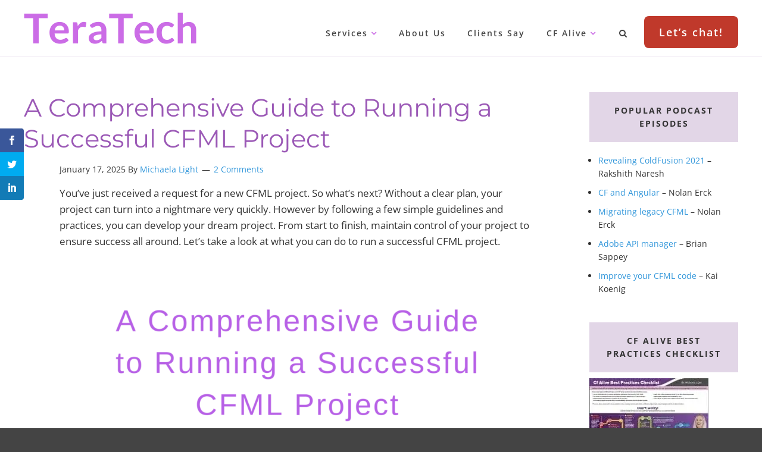

--- FILE ---
content_type: text/html; charset=UTF-8
request_url: https://teratech.com/a-comprehensive-guide-to-running-a-successful-cfml-project/
body_size: 50087
content:
<!DOCTYPE html>
<html lang="en-US" prefix="og: https://ogp.me/ns#">
<head ><meta charset="UTF-8" /><script>if(navigator.userAgent.match(/MSIE|Internet Explorer/i)||navigator.userAgent.match(/Trident\/7\..*?rv:11/i)){var href=document.location.href;if(!href.match(/[?&]nowprocket/)){if(href.indexOf("?")==-1){if(href.indexOf("#")==-1){document.location.href=href+"?nowprocket=1"}else{document.location.href=href.replace("#","?nowprocket=1#")}}else{if(href.indexOf("#")==-1){document.location.href=href+"&nowprocket=1"}else{document.location.href=href.replace("#","&nowprocket=1#")}}}}</script><script>(()=>{class RocketLazyLoadScripts{constructor(){this.v="2.0.4",this.userEvents=["keydown","keyup","mousedown","mouseup","mousemove","mouseover","mouseout","touchmove","touchstart","touchend","touchcancel","wheel","click","dblclick","input"],this.attributeEvents=["onblur","onclick","oncontextmenu","ondblclick","onfocus","onmousedown","onmouseenter","onmouseleave","onmousemove","onmouseout","onmouseover","onmouseup","onmousewheel","onscroll","onsubmit"]}async t(){this.i(),this.o(),/iP(ad|hone)/.test(navigator.userAgent)&&this.h(),this.u(),this.l(this),this.m(),this.k(this),this.p(this),this._(),await Promise.all([this.R(),this.L()]),this.lastBreath=Date.now(),this.S(this),this.P(),this.D(),this.O(),this.M(),await this.C(this.delayedScripts.normal),await this.C(this.delayedScripts.defer),await this.C(this.delayedScripts.async),await this.T(),await this.F(),await this.j(),await this.A(),window.dispatchEvent(new Event("rocket-allScriptsLoaded")),this.everythingLoaded=!0,this.lastTouchEnd&&await new Promise(t=>setTimeout(t,500-Date.now()+this.lastTouchEnd)),this.I(),this.H(),this.U(),this.W()}i(){this.CSPIssue=sessionStorage.getItem("rocketCSPIssue"),document.addEventListener("securitypolicyviolation",t=>{this.CSPIssue||"script-src-elem"!==t.violatedDirective||"data"!==t.blockedURI||(this.CSPIssue=!0,sessionStorage.setItem("rocketCSPIssue",!0))},{isRocket:!0})}o(){window.addEventListener("pageshow",t=>{this.persisted=t.persisted,this.realWindowLoadedFired=!0},{isRocket:!0}),window.addEventListener("pagehide",()=>{this.onFirstUserAction=null},{isRocket:!0})}h(){let t;function e(e){t=e}window.addEventListener("touchstart",e,{isRocket:!0}),window.addEventListener("touchend",function i(o){o.changedTouches[0]&&t.changedTouches[0]&&Math.abs(o.changedTouches[0].pageX-t.changedTouches[0].pageX)<10&&Math.abs(o.changedTouches[0].pageY-t.changedTouches[0].pageY)<10&&o.timeStamp-t.timeStamp<200&&(window.removeEventListener("touchstart",e,{isRocket:!0}),window.removeEventListener("touchend",i,{isRocket:!0}),"INPUT"===o.target.tagName&&"text"===o.target.type||(o.target.dispatchEvent(new TouchEvent("touchend",{target:o.target,bubbles:!0})),o.target.dispatchEvent(new MouseEvent("mouseover",{target:o.target,bubbles:!0})),o.target.dispatchEvent(new PointerEvent("click",{target:o.target,bubbles:!0,cancelable:!0,detail:1,clientX:o.changedTouches[0].clientX,clientY:o.changedTouches[0].clientY})),event.preventDefault()))},{isRocket:!0})}q(t){this.userActionTriggered||("mousemove"!==t.type||this.firstMousemoveIgnored?"keyup"===t.type||"mouseover"===t.type||"mouseout"===t.type||(this.userActionTriggered=!0,this.onFirstUserAction&&this.onFirstUserAction()):this.firstMousemoveIgnored=!0),"click"===t.type&&t.preventDefault(),t.stopPropagation(),t.stopImmediatePropagation(),"touchstart"===this.lastEvent&&"touchend"===t.type&&(this.lastTouchEnd=Date.now()),"click"===t.type&&(this.lastTouchEnd=0),this.lastEvent=t.type,t.composedPath&&t.composedPath()[0].getRootNode()instanceof ShadowRoot&&(t.rocketTarget=t.composedPath()[0]),this.savedUserEvents.push(t)}u(){this.savedUserEvents=[],this.userEventHandler=this.q.bind(this),this.userEvents.forEach(t=>window.addEventListener(t,this.userEventHandler,{passive:!1,isRocket:!0})),document.addEventListener("visibilitychange",this.userEventHandler,{isRocket:!0})}U(){this.userEvents.forEach(t=>window.removeEventListener(t,this.userEventHandler,{passive:!1,isRocket:!0})),document.removeEventListener("visibilitychange",this.userEventHandler,{isRocket:!0}),this.savedUserEvents.forEach(t=>{(t.rocketTarget||t.target).dispatchEvent(new window[t.constructor.name](t.type,t))})}m(){const t="return false",e=Array.from(this.attributeEvents,t=>"data-rocket-"+t),i="["+this.attributeEvents.join("],[")+"]",o="[data-rocket-"+this.attributeEvents.join("],[data-rocket-")+"]",s=(e,i,o)=>{o&&o!==t&&(e.setAttribute("data-rocket-"+i,o),e["rocket"+i]=new Function("event",o),e.setAttribute(i,t))};new MutationObserver(t=>{for(const n of t)"attributes"===n.type&&(n.attributeName.startsWith("data-rocket-")||this.everythingLoaded?n.attributeName.startsWith("data-rocket-")&&this.everythingLoaded&&this.N(n.target,n.attributeName.substring(12)):s(n.target,n.attributeName,n.target.getAttribute(n.attributeName))),"childList"===n.type&&n.addedNodes.forEach(t=>{if(t.nodeType===Node.ELEMENT_NODE)if(this.everythingLoaded)for(const i of[t,...t.querySelectorAll(o)])for(const t of i.getAttributeNames())e.includes(t)&&this.N(i,t.substring(12));else for(const e of[t,...t.querySelectorAll(i)])for(const t of e.getAttributeNames())this.attributeEvents.includes(t)&&s(e,t,e.getAttribute(t))})}).observe(document,{subtree:!0,childList:!0,attributeFilter:[...this.attributeEvents,...e]})}I(){this.attributeEvents.forEach(t=>{document.querySelectorAll("[data-rocket-"+t+"]").forEach(e=>{this.N(e,t)})})}N(t,e){const i=t.getAttribute("data-rocket-"+e);i&&(t.setAttribute(e,i),t.removeAttribute("data-rocket-"+e))}k(t){Object.defineProperty(HTMLElement.prototype,"onclick",{get(){return this.rocketonclick||null},set(e){this.rocketonclick=e,this.setAttribute(t.everythingLoaded?"onclick":"data-rocket-onclick","this.rocketonclick(event)")}})}S(t){function e(e,i){let o=e[i];e[i]=null,Object.defineProperty(e,i,{get:()=>o,set(s){t.everythingLoaded?o=s:e["rocket"+i]=o=s}})}e(document,"onreadystatechange"),e(window,"onload"),e(window,"onpageshow");try{Object.defineProperty(document,"readyState",{get:()=>t.rocketReadyState,set(e){t.rocketReadyState=e},configurable:!0}),document.readyState="loading"}catch(t){console.log("WPRocket DJE readyState conflict, bypassing")}}l(t){this.originalAddEventListener=EventTarget.prototype.addEventListener,this.originalRemoveEventListener=EventTarget.prototype.removeEventListener,this.savedEventListeners=[],EventTarget.prototype.addEventListener=function(e,i,o){o&&o.isRocket||!t.B(e,this)&&!t.userEvents.includes(e)||t.B(e,this)&&!t.userActionTriggered||e.startsWith("rocket-")||t.everythingLoaded?t.originalAddEventListener.call(this,e,i,o):(t.savedEventListeners.push({target:this,remove:!1,type:e,func:i,options:o}),"mouseenter"!==e&&"mouseleave"!==e||t.originalAddEventListener.call(this,e,t.savedUserEvents.push,o))},EventTarget.prototype.removeEventListener=function(e,i,o){o&&o.isRocket||!t.B(e,this)&&!t.userEvents.includes(e)||t.B(e,this)&&!t.userActionTriggered||e.startsWith("rocket-")||t.everythingLoaded?t.originalRemoveEventListener.call(this,e,i,o):t.savedEventListeners.push({target:this,remove:!0,type:e,func:i,options:o})}}J(t,e){this.savedEventListeners=this.savedEventListeners.filter(i=>{let o=i.type,s=i.target||window;return e!==o||t!==s||(this.B(o,s)&&(i.type="rocket-"+o),this.$(i),!1)})}H(){EventTarget.prototype.addEventListener=this.originalAddEventListener,EventTarget.prototype.removeEventListener=this.originalRemoveEventListener,this.savedEventListeners.forEach(t=>this.$(t))}$(t){t.remove?this.originalRemoveEventListener.call(t.target,t.type,t.func,t.options):this.originalAddEventListener.call(t.target,t.type,t.func,t.options)}p(t){let e;function i(e){return t.everythingLoaded?e:e.split(" ").map(t=>"load"===t||t.startsWith("load.")?"rocket-jquery-load":t).join(" ")}function o(o){function s(e){const s=o.fn[e];o.fn[e]=o.fn.init.prototype[e]=function(){return this[0]===window&&t.userActionTriggered&&("string"==typeof arguments[0]||arguments[0]instanceof String?arguments[0]=i(arguments[0]):"object"==typeof arguments[0]&&Object.keys(arguments[0]).forEach(t=>{const e=arguments[0][t];delete arguments[0][t],arguments[0][i(t)]=e})),s.apply(this,arguments),this}}if(o&&o.fn&&!t.allJQueries.includes(o)){const e={DOMContentLoaded:[],"rocket-DOMContentLoaded":[]};for(const t in e)document.addEventListener(t,()=>{e[t].forEach(t=>t())},{isRocket:!0});o.fn.ready=o.fn.init.prototype.ready=function(i){function s(){parseInt(o.fn.jquery)>2?setTimeout(()=>i.bind(document)(o)):i.bind(document)(o)}return"function"==typeof i&&(t.realDomReadyFired?!t.userActionTriggered||t.fauxDomReadyFired?s():e["rocket-DOMContentLoaded"].push(s):e.DOMContentLoaded.push(s)),o([])},s("on"),s("one"),s("off"),t.allJQueries.push(o)}e=o}t.allJQueries=[],o(window.jQuery),Object.defineProperty(window,"jQuery",{get:()=>e,set(t){o(t)}})}P(){const t=new Map;document.write=document.writeln=function(e){const i=document.currentScript,o=document.createRange(),s=i.parentElement;let n=t.get(i);void 0===n&&(n=i.nextSibling,t.set(i,n));const c=document.createDocumentFragment();o.setStart(c,0),c.appendChild(o.createContextualFragment(e)),s.insertBefore(c,n)}}async R(){return new Promise(t=>{this.userActionTriggered?t():this.onFirstUserAction=t})}async L(){return new Promise(t=>{document.addEventListener("DOMContentLoaded",()=>{this.realDomReadyFired=!0,t()},{isRocket:!0})})}async j(){return this.realWindowLoadedFired?Promise.resolve():new Promise(t=>{window.addEventListener("load",t,{isRocket:!0})})}M(){this.pendingScripts=[];this.scriptsMutationObserver=new MutationObserver(t=>{for(const e of t)e.addedNodes.forEach(t=>{"SCRIPT"!==t.tagName||t.noModule||t.isWPRocket||this.pendingScripts.push({script:t,promise:new Promise(e=>{const i=()=>{const i=this.pendingScripts.findIndex(e=>e.script===t);i>=0&&this.pendingScripts.splice(i,1),e()};t.addEventListener("load",i,{isRocket:!0}),t.addEventListener("error",i,{isRocket:!0}),setTimeout(i,1e3)})})})}),this.scriptsMutationObserver.observe(document,{childList:!0,subtree:!0})}async F(){await this.X(),this.pendingScripts.length?(await this.pendingScripts[0].promise,await this.F()):this.scriptsMutationObserver.disconnect()}D(){this.delayedScripts={normal:[],async:[],defer:[]},document.querySelectorAll("script[type$=rocketlazyloadscript]").forEach(t=>{t.hasAttribute("data-rocket-src")?t.hasAttribute("async")&&!1!==t.async?this.delayedScripts.async.push(t):t.hasAttribute("defer")&&!1!==t.defer||"module"===t.getAttribute("data-rocket-type")?this.delayedScripts.defer.push(t):this.delayedScripts.normal.push(t):this.delayedScripts.normal.push(t)})}async _(){await this.L();let t=[];document.querySelectorAll("script[type$=rocketlazyloadscript][data-rocket-src]").forEach(e=>{let i=e.getAttribute("data-rocket-src");if(i&&!i.startsWith("data:")){i.startsWith("//")&&(i=location.protocol+i);try{const o=new URL(i).origin;o!==location.origin&&t.push({src:o,crossOrigin:e.crossOrigin||"module"===e.getAttribute("data-rocket-type")})}catch(t){}}}),t=[...new Map(t.map(t=>[JSON.stringify(t),t])).values()],this.Y(t,"preconnect")}async G(t){if(await this.K(),!0!==t.noModule||!("noModule"in HTMLScriptElement.prototype))return new Promise(e=>{let i;function o(){(i||t).setAttribute("data-rocket-status","executed"),e()}try{if(navigator.userAgent.includes("Firefox/")||""===navigator.vendor||this.CSPIssue)i=document.createElement("script"),[...t.attributes].forEach(t=>{let e=t.nodeName;"type"!==e&&("data-rocket-type"===e&&(e="type"),"data-rocket-src"===e&&(e="src"),i.setAttribute(e,t.nodeValue))}),t.text&&(i.text=t.text),t.nonce&&(i.nonce=t.nonce),i.hasAttribute("src")?(i.addEventListener("load",o,{isRocket:!0}),i.addEventListener("error",()=>{i.setAttribute("data-rocket-status","failed-network"),e()},{isRocket:!0}),setTimeout(()=>{i.isConnected||e()},1)):(i.text=t.text,o()),i.isWPRocket=!0,t.parentNode.replaceChild(i,t);else{const i=t.getAttribute("data-rocket-type"),s=t.getAttribute("data-rocket-src");i?(t.type=i,t.removeAttribute("data-rocket-type")):t.removeAttribute("type"),t.addEventListener("load",o,{isRocket:!0}),t.addEventListener("error",i=>{this.CSPIssue&&i.target.src.startsWith("data:")?(console.log("WPRocket: CSP fallback activated"),t.removeAttribute("src"),this.G(t).then(e)):(t.setAttribute("data-rocket-status","failed-network"),e())},{isRocket:!0}),s?(t.fetchPriority="high",t.removeAttribute("data-rocket-src"),t.src=s):t.src="data:text/javascript;base64,"+window.btoa(unescape(encodeURIComponent(t.text)))}}catch(i){t.setAttribute("data-rocket-status","failed-transform"),e()}});t.setAttribute("data-rocket-status","skipped")}async C(t){const e=t.shift();return e?(e.isConnected&&await this.G(e),this.C(t)):Promise.resolve()}O(){this.Y([...this.delayedScripts.normal,...this.delayedScripts.defer,...this.delayedScripts.async],"preload")}Y(t,e){this.trash=this.trash||[];let i=!0;var o=document.createDocumentFragment();t.forEach(t=>{const s=t.getAttribute&&t.getAttribute("data-rocket-src")||t.src;if(s&&!s.startsWith("data:")){const n=document.createElement("link");n.href=s,n.rel=e,"preconnect"!==e&&(n.as="script",n.fetchPriority=i?"high":"low"),t.getAttribute&&"module"===t.getAttribute("data-rocket-type")&&(n.crossOrigin=!0),t.crossOrigin&&(n.crossOrigin=t.crossOrigin),t.integrity&&(n.integrity=t.integrity),t.nonce&&(n.nonce=t.nonce),o.appendChild(n),this.trash.push(n),i=!1}}),document.head.appendChild(o)}W(){this.trash.forEach(t=>t.remove())}async T(){try{document.readyState="interactive"}catch(t){}this.fauxDomReadyFired=!0;try{await this.K(),this.J(document,"readystatechange"),document.dispatchEvent(new Event("rocket-readystatechange")),await this.K(),document.rocketonreadystatechange&&document.rocketonreadystatechange(),await this.K(),this.J(document,"DOMContentLoaded"),document.dispatchEvent(new Event("rocket-DOMContentLoaded")),await this.K(),this.J(window,"DOMContentLoaded"),window.dispatchEvent(new Event("rocket-DOMContentLoaded"))}catch(t){console.error(t)}}async A(){try{document.readyState="complete"}catch(t){}try{await this.K(),this.J(document,"readystatechange"),document.dispatchEvent(new Event("rocket-readystatechange")),await this.K(),document.rocketonreadystatechange&&document.rocketonreadystatechange(),await this.K(),this.J(window,"load"),window.dispatchEvent(new Event("rocket-load")),await this.K(),window.rocketonload&&window.rocketonload(),await this.K(),this.allJQueries.forEach(t=>t(window).trigger("rocket-jquery-load")),await this.K(),this.J(window,"pageshow");const t=new Event("rocket-pageshow");t.persisted=this.persisted,window.dispatchEvent(t),await this.K(),window.rocketonpageshow&&window.rocketonpageshow({persisted:this.persisted})}catch(t){console.error(t)}}async K(){Date.now()-this.lastBreath>45&&(await this.X(),this.lastBreath=Date.now())}async X(){return document.hidden?new Promise(t=>setTimeout(t)):new Promise(t=>requestAnimationFrame(t))}B(t,e){return e===document&&"readystatechange"===t||(e===document&&"DOMContentLoaded"===t||(e===window&&"DOMContentLoaded"===t||(e===window&&"load"===t||e===window&&"pageshow"===t)))}static run(){(new RocketLazyLoadScripts).t()}}RocketLazyLoadScripts.run()})();</script>

<!-- Google Tag Manager -->
<script type="rocketlazyloadscript">(function(w,d,s,l,i){w[l]=w[l]||[];w[l].push({'gtm.start':
new Date().getTime(),event:'gtm.js'});var f=d.getElementsByTagName(s)[0],
j=d.createElement(s),dl=l!='dataLayer'?'&l='+l:'';j.async=true;j.src=
'https://www.googletagmanager.com/gtm.js?id='+i+dl;f.parentNode.insertBefore(j,f);
})(window,document,'script','dataLayer','GTM-MR5BKRF');</script>
<!-- End Google Tag Manager -->
<meta name="viewport" content="width=device-width, initial-scale=1" />
<meta name="viewport" content="width=device-width, initial-scale=1.0" id="dynamik-viewport"/>
<script>var et_site_url='https://teratech.com';var et_post_id='4477';function et_core_page_resource_fallback(a,b){"undefined"===typeof b&&(b=a.sheet.cssRules&&0===a.sheet.cssRules.length);b&&(a.onerror=null,a.onload=null,a.href?a.href=et_site_url+"/?et_core_page_resource="+a.id+et_post_id:a.src&&(a.src=et_site_url+"/?et_core_page_resource="+a.id+et_post_id))}
</script>	<style></style>
	
<!-- Search Engine Optimization by Rank Math PRO - https://rankmath.com/ -->
<title>Guide To Running Successful CFML Projects | Best Practices</title>
<link data-rocket-prefetch href="https://www.google-analytics.com" rel="dns-prefetch">
<link data-rocket-prefetch href="https://www.googletagmanager.com" rel="dns-prefetch">
<link data-rocket-prefetch href="https://maxcdn.bootstrapcdn.com" rel="dns-prefetch">
<link data-rocket-prefetch href="https://cdn.convertbox.com" rel="dns-prefetch">
<link data-rocket-prefetch href="https://analytics.ahrefs.com" rel="dns-prefetch">
<link data-rocket-prefetch href="https://accounts.google.com" rel="dns-prefetch">
<link crossorigin data-rocket-preload as="font" href="https://teratech.com/wp-content/plugins/monarch/css/fonts/monarch.ttf" rel="preload">
<style id="wpr-usedcss">img:is([sizes=auto i],[sizes^="auto," i]){contain-intrinsic-size:3000px 1500px}article,aside,footer,header,main,nav,section{display:block}video{display:inline-block}[hidden]{display:none}html{font-family:sans-serif;-ms-text-size-adjust:100%;-webkit-text-size-adjust:100%}body{margin:0}a:focus{outline:dotted thin}a:active,a:hover{outline:0}h1{font-size:2em;margin:.67em 0}b,strong{font-weight:700}code{font-family:monospace,serif;font-size:1em}img{border:0}svg:not(:root){overflow:hidden}fieldset{border:1px solid silver;margin:0 2px;padding:.35em .625em .75em}legend{border:0;padding:0}button,input,select,textarea{font-family:inherit;font-size:100%;margin:0}button,input{line-height:normal}button,select{text-transform:none}button,html input[type=button],input[type=reset],input[type=submit]{-webkit-appearance:button;cursor:pointer}button[disabled],html input[disabled]{cursor:default}input[type=checkbox],input[type=radio]{box-sizing:border-box;padding:0}input[type=search]{-webkit-appearance:textfield;-moz-box-sizing:content-box;-webkit-box-sizing:content-box;box-sizing:content-box}input[type=search]::-webkit-search-cancel-button,input[type=search]::-webkit-search-decoration{-webkit-appearance:none}button::-moz-focus-inner,input::-moz-focus-inner{border:0;padding:0}textarea{overflow:auto;vertical-align:top}table{border-collapse:collapse;border-spacing:0}html{font-size:62.5%}body,h1,h2,h2 a,h2 a:visited,h3,h4,p,select,textarea{margin:0;padding:0;text-decoration:none}li,ol,ul{margin:0;padding:0}ol li{list-style-type:decimal}.screen-reader-shortcut,.screen-reader-text,.screen-reader-text span{border:0;clip:rect(0,0,0,0);height:1px;overflow:hidden;position:absolute!important;width:1px;word-wrap:normal!important}.screen-reader-shortcut:focus,.screen-reader-text:focus{background:#fff;box-shadow:0 0 2px 2px rgba(0,0,0,.6);clip:auto!important;color:#333;display:block;font-size:1em;font-weight:700;height:auto;padding:15px 23px 14px;text-decoration:none;width:auto;z-index:100000}.genesis-skip-link{margin:0}.genesis-skip-link li{height:0;list-style:none;width:0}.clearfix:before,.entry:before,.nav-primary:before,.nav-secondary:before,.site-container:before,.site-footer:before,.site-header:before,.site-inner:before,.wrap:before{content:" ";display:table}.clearfix:after,.entry:after,.nav-primary:after,.nav-secondary:after,.site-container:after,.site-footer:after,.site-header:after,.site-inner:after,.wrap:after{clear:both;content:" ";display:table}.clearfix:after{visibility:hidden;display:block;height:0;font-size:0;line-height:0;content:" ";clear:both}.clearfix{display:block}* html .clearfix{height:1%}a,a:visited{color:#0d72c7;text-decoration:none}a:hover{text-decoration:underline}a img{border:none}.button,a,button,input:focus,input[type=button],input[type=reset],input[type=submit],textarea:focus{-webkit-transition:.1s ease-in-out;-moz-transition:.1s ease-in-out;-ms-transition:.1s ease-in-out;-o-transition:.1s ease-in-out;transition:all .1s ease-in-out}body{background:#444;color:#333;font-family:'Open Sans',sans-serif;font-size:18px;font-size:1.8rem;line-height:1.6;-webkit-font-smoothing:antialiased;-moz-osx-font-smoothing:grayscale;overflow-x:hidden}::-moz-selection{background-color:#0d72c7;color:#fff}::selection{background-color:#0d72c7;color:#fff}.site-container{background:#fff;border-top:0 solid #bbb;border-bottom:0 solid #bbb;border-left:0 solid #bbb;border-right:0px solid #bbb;margin:0 auto;padding:0;clear:both}.content-sidebar .site-container{max-width:100%}.site-header{background:#fff;min-height:95px;border-top:0 solid #efe7f3;border-bottom:1px solid #efe7f3;border-left:0 solid #efe7f3;border-right:0px solid #efe7f3;clear:both}.site-header .wrap{margin:0 auto;padding:0;float:none;overflow:hidden}.content-sidebar .site-header .wrap{width:1220px}.title-area{width:290px;padding:0;float:left;text-align:left;overflow:hidden}.site-title{color:#fff;font-family:'Open Sans',sans-serif;font-size:40px;font-size:4rem;font-weight:300;line-height:1.25;text-transform:uppercase;font-weight:700}.site-title a,.site-title a:visited{color:#fff;text-decoration:none}.site-title a:hover{color:#eee;text-decoration:none}.site-description{margin:0;padding:0;color:#fff;font-family:'Open Sans',sans-serif;font-size:24px;font-size:2.4rem;font-weight:300}.site-header .widget-area{width:810px;padding:15px 0 0;float:right;text-align:right}.header-image .site-header .wrap .title-area{background:url("https://teratech.com/wp-content/uploads/dynamik-gen/theme/images/teratech-logo-290x53.png") left top no-repeat;height:53px;margin:21px 0;float:left}.header-image .site-title,.header-image .site-title a,.header-image .title-area{width:290px;height:53px;padding:0;float:left;display:block;text-indent:-9999px;overflow:hidden}.header-image .site-description{display:block;overflow:hidden}.nav-primary{background:#fff;border-top:0 solid #bbb;border-bottom:0 solid #bbb;border-left:0 solid #bbb;border-right:0px solid #bbb;margin:0;color:#444;font-family:'Open Sans',sans-serif;font-size:16px;font-size:1.6rem;line-height:1em;clear:both;display:none}.menu-primary{margin:0 auto;padding:0;float:none;overflow:hidden;display:block;clear:both}.content-sidebar .menu-primary{width:1220px}.menu-primary ul{float:left;width:100%}.menu-primary li{float:left;list-style-type:none}.menu-primary a{background:#fff;border-top:0 solid #bbb;border-bottom:0 solid #bbb;border-left:0 solid #bbb;border-right:0px solid #bbb;margin:0;padding:20px;color:#444;text-decoration:none;display:block;position:relative}.menu-primary li a:active,.menu-primary li a:hover{background:#fff;border-top:0 solid #bbb;border-bottom:0 solid #bbb;border-left:0 solid #bbb;border-right:0px solid #bbb;color:#cb6ce6;text-decoration:none}.menu-primary li li a,.menu-primary li li a:link,.menu-primary li li a:visited{background:#fff;width:240px;border-top:0;border-right:1px solid #bbb;border-bottom:1px solid #bbb;border-left:1px solid #bbb;margin:0;padding:20px;color:#444;font-size:16px;font-size:1.6rem;text-decoration:none;float:none;position:relative}.menu-primary li li a:active,.menu-primary li li a:hover{background:#fff;color:#fff;text-decoration:none}.menu-primary li ul{width:285px;height:auto;margin:0;z-index:9999;left:-9999px;position:absolute}.menu-primary li ul ul{margin:-57px 0 0 281px}.genesis-nav-menu li.sfHover ul ul,.genesis-nav-menu li:hover ul ul{left:-9999px}.genesis-nav-menu li.sfHover,.genesis-nav-menu li:hover{position:static}ul.genesis-nav-menu li.sfHover ul,ul.genesis-nav-menu li:hover>ul{left:auto}.menu-primary li a.sf-with-ul{padding-right:20px}.menu-primary.sf-arrows .sf-with-ul:after{content:''}#wpadminbar li:hover ul ul{left:0}.genesis-nav-menu li.search{padding:5px 0 0}.nav-secondary{background:#2980b9;border-top:0 solid #fff;border-bottom:0 solid #fff;border-left:0 solid #fff;border-right:0px solid #fff;margin:0;color:#fff;font-family:'Open Sans',sans-serif;font-size:14px;font-size:1.4rem;line-height:1em;clear:both;text-transform:uppercase}.responsive-primary-menu-container{background:#fff;-webkit-box-sizing:border-box;box-sizing:border-box;cursor:pointer;display:none;overflow:hidden;padding:12px 0;width:100%}.responsive-primary-menu-container h3{display:none}.responsive-primary-menu-container .responsive-menu-icon{display:block;float:none;margin:0 auto;padding:5px 30px 0 0;width:50px}.responsive-primary-menu-container .responsive-icon-bar{background:#333;-webkit-border-radius:1px;border-radius:1px;clear:both;display:block;float:right;height:3px;margin:1px 0;width:18px}.responsive-secondary-menu-container{display:none}.mobile-primary-toggle,.mobile-secondary-toggle{width:70px;margin:0 auto;padding:6px 10px;padding:.428571429rem .714285714rem;font-size:11px;font-size:.785714286rem;line-height:1.428571429;font-weight:400;color:#7c7c7c;text-align:center;background-color:#e6e6e6;background-repeat:repeat-x;background-image:-moz-linear-gradient(top,#f4f4f4,#e6e6e6);background-image:-ms-linear-gradient(top,#f4f4f4,#e6e6e6);background-image:-webkit-linear-gradient(top,#f4f4f4,#e6e6e6);background-image:-o-linear-gradient(top,#f4f4f4,#e6e6e6);background-image:linear-gradient(top,#f4f4f4,#e6e6e6);border:1px solid #d2d2d2;border-radius:3px;box-shadow:0 1px 2px rgba(64,64,64,.1);cursor:pointer;display:none}.mobile-primary-toggle:hover,.mobile-secondary-toggle:hover{color:#5e5e5e;background-color:#ebebeb;background-repeat:repeat-x;background-image:-moz-linear-gradient(top,#f9f9f9,#ebebeb);background-image:-ms-linear-gradient(top,#f9f9f9,#ebebeb);background-image:-webkit-linear-gradient(top,#f9f9f9,#ebebeb);background-image:-o-linear-gradient(top,#f9f9f9,#ebebeb);background-image:linear-gradient(top,#f9f9f9,#ebebeb)}.mobile-primary-toggle:active,.mobile-secondary-toggle:active{color:#757575;background-color:#e1e1e1;background-repeat:repeat-x;background-image:-moz-linear-gradient(top,#ebebeb,#e1e1e1);background-image:-ms-linear-gradient(top,#ebebeb,#e1e1e1);background-image:-webkit-linear-gradient(top,#ebebeb,#e1e1e1);background-image:-o-linear-gradient(top,#ebebeb,#e1e1e1);background-image:linear-gradient(top,#ebebeb,#e1e1e1);box-shadow:inset 0 0 8px 2px #c6c6c6,0 1px 0 0 #f4f4f4;border:none}#dropdown-nav,#dropdown-subnav{overflow:hidden}#dropdown-nav{background:#fff;border-top:0 solid #bbb;border-bottom:0 solid #bbb;border-left:0 solid #bbb;border-right:0px solid #bbb}#dropdown-nav .responsive-menu-icon,#dropdown-subnav .responsive-menu-icon{padding-right:15px;float:right}#dropdown-nav .responsive-icon-bar,#dropdown-subnav .responsive-icon-bar{width:18px;height:3px;margin:1px 0;float:right;clear:both;display:block;-webkit-border-radius:1px;border-radius:1px}#dropdown-nav .responsive-menu-icon{margin-top:-32px}#dropdown-nav .responsive-icon-bar{background:#444}#dropdown-subnav{background:#2980b9;border-top:0 solid #fff;border-bottom:0 solid #fff;border-left:0 solid #fff;border-right:0px solid #fff}#dropdown-subnav .responsive-menu-icon{margin-top:-32px}#dropdown-subnav .responsive-icon-bar{background:#fff}.site-header .genesis-nav-menu{background:0 0;border-top:0 solid #fff;border-bottom:0 solid #fff;border-left:0 solid #fff;border-right:0px solid #fff;width:810px;margin:0;padding:0;color:#444;font-family:'Open Sans',sans-serif;font-size:14px;font-size:1.4rem;line-height:1em;overflow:hidden;float:none;clear:both;display:block;font-weight:600;letter-spacing:.2rem}.site-header .genesis-nav-menu ul{float:left;width:100%}.site-header .genesis-nav-menu li{text-align:left;list-style-type:none;display:inline-block}.site-header .genesis-nav-menu a{background:0 0;border-top:0 solid #fff;border-bottom:0 solid #fff;border-left:0 solid #fff;border-right:0px solid #fff;margin:0;padding:15px;color:#444;text-decoration:none;display:block;position:relative}.site-header .genesis-nav-menu li a:active,.site-header .genesis-nav-menu li a:hover{background:0 0;border-top:0 solid #fff;border-bottom:0 solid #fff;border-left:0 solid #fff;border-right:0px solid #fff;color:#cb6ce6;text-decoration:none}.site-header .genesis-nav-menu li li a,.site-header .genesis-nav-menu li li a:link,.site-header .genesis-nav-menu li li a:visited{background:#eee;width:160px;border-top:0;border-right:1px solid #eee;border-bottom:1px solid #eee;border-left:1px solid #eee;margin:0;padding:20px 14px;color:#444;font-size:14px;font-size:1.4rem;text-decoration:none;float:none;position:relative}.site-header .genesis-nav-menu li li a:active,.site-header .genesis-nav-menu li li a:hover{background:#fff;color:#cb6ce6;text-decoration:none}.site-header .genesis-nav-menu li ul{width:193px;height:auto;margin:0;z-index:9999;left:-9999px;position:absolute}.site-header .genesis-nav-menu li ul ul{margin:-55px 0 0 189px}.site-header .genesis-nav-menu li.sfHover ul,.site-header .genesis-nav-menu li:hover>ul{left:auto}.site-header .genesis-nav-menu li a.sf-with-ul{padding-right:15px}.site-header .genesis-nav-menu.sf-arrows .sf-with-ul:after{content:''}.site-inner{background:#fff;border-top:0 solid #bbb;border-bottom:0 solid #bbb;border-left:0 solid #bbb;border-right:0px solid #bbb;margin:0 auto;padding:20px 10px;overflow:hidden;clear:both}.content-sidebar .site-inner{max-width:1200px}.breadcrumb{background:#ecf0f1;border-top:0 solid #bbb;border-bottom:0 solid #bbb;border-left:0 solid #bbb;border-right:0px solid #bbb;margin-top:0;margin-bottom:0;padding:20px;color:#333;font-family:'Open Sans',sans-serif;font-size:14px;font-size:1.4rem}.breadcrumb a,.breadcrumb a:visited{color:#3498db;text-decoration:none}.breadcrumb a:hover{color:#2980b9;text-decoration:none}.content-sidebar-wrap{float:left}.content-sidebar .content-sidebar-wrap{width:1200px}.content{margin:0;padding:0;float:left}.content-sidebar .content{width:920px}.content .entry,.content .post{background:#fff;border-top:0 solid #fff;border-bottom:0 solid #fff;border-left:0 solid #fff;border-right:0px solid #fff;margin:0 0 20px;padding:60px 0 20px}.content .page{background:#fff;border-top:0 solid #fff;border-bottom:0 solid #fff;border-left:0 solid #fff;border-right:0px solid #fff;margin:0;padding:60px 0}.entry-content *{box-sizing:border-box}.entry-content p{margin:0 0 25px}.entry-content ol li,.entry-content p,.entry-content ul li{font-family:'Open Sans',sans-serif}.entry-content ol li,.entry-content p,.entry-content ul li{color:#333}.entry-content ol li,.entry-content p,.entry-content ul li{font-size:17px;font-size:1.7rem}.entry-content a,.entry-content a:visited{color:#3498db;text-decoration:none}.entry-content a:hover{color:#2980b9;text-decoration:none}.content .entry-content h1,.content .entry-content h2,.content .entry-content h3,.content .entry-content h4,.content .page h1,.content .page h2,.content .page h3,.content .page h4,.content .post h1,.content .post h2,.content .post h3,.content .post h4,.content h1.entry-title,.content h2.entry-title{margin:0 0 10px;font-family:Montserrat,sans-serif;font-weight:300;line-height:1.25;font-weight:400;margin-bottom:2rem}.content .entry-content h1,.content .page h1,.content .post h1,.content h1.entry-title{color:#9b59b6;font-size:42px;font-size:4.2rem}.content .page h1 a,.content .page h1 a:visited,.content .page h2 a,.content .page h2 a:visited,.content .post h1 a,.content .post h1 a:visited,.content .post h2 a:visited,.content h1.entry-title a,.content h1.entry-title a:visited .content .post h2 a,.content h2.entry-title a,.content h2.entry-title a:visited{color:#3498db;text-decoration:none}.content .page h1 a:hover,.content .page h2 a:hover,.content .post h1 a:hover,.content h1.entry-title a:hover .content .post h2 a:hover,.content h2.entry-title a:hover{color:#2980b9;text-decoration:none}.content .entry-content h2,.content .page h2,.content .post h2,.content h2.entry-title{font-size:36px;font-size:3.6rem}.content .entry-content h2:not(.has-text-color),.content .page h2:not(.has-text-color),.content .post h2:not(.has-text-color),.content h2.entry-title:not(.has-text-color){color:#9b59b6}.content .entry-content h3,.content .page h3,.content .post h3{font-size:26px;font-size:2.6rem}.content .entry-content h3:not(.has-text-color),.content .page h3:not(.has-text-color),.content .post h3:not(.has-text-color){color:#9b59b6}.content .entry-content h4,.content .page h4,.content .post h4{font-size:20px;font-size:2rem}.content .entry-content h4:not(.has-text-color),.content .page h4:not(.has-text-color),.content .post h4:not(.has-text-color){color:#9b59b6}.ez-only,.first{margin-left:0;clear:both}.ez-only{width:100%;float:left}.ez-widget-area{margin-bottom:0}.ez-widget-area .widget-title,.ez-widget-area h4{margin:0 0 10px;padding:0 0 5px;font-weight:300}.ez-widget-area ol,.ez-widget-area ul{margin:0;padding:0 0 15px}.ez-widget-area ol li,.ez-widget-area ul li{margin:0 0 0 20px;padding:0}.ez-widget-area ul li{list-style-type:square}.ez-widget-area ol ol,.ez-widget-area ul ul{padding:0}#ez-fat-footer-container-wrap{background:#2e1b36;border-top:0 solid #fff;border-bottom:0 solid #fff;border-left:0 solid #fff;border-right:0px solid #fff;clear:both}.content-sidebar #ez-fat-footer-container{max-width:1180px}#ez-fat-footer-container{margin:0 auto;padding:40px 20px}#ez-fat-footer-container .ez-widget-area .widget-title,#ez-fat-footer-container .ez-widget-area h4{border-bottom:0 solid #fff;color:#fff;font-family:'Open Sans',sans-serif;font-size:24px;font-size:2.4rem;font-weight:600}#ez-fat-footer-container .ez-widget-area{color:#fff;font-family:'Open Sans',sans-serif;font-size:17px;font-size:1.7rem;font-weight:600}#ez-fat-footer-container .ez-widget-area a,#ez-fat-footer-container .ez-widget-area a:visited{color:#caa6d8;text-decoration:none}#ez-fat-footer-container .ez-widget-area a:hover{color:#9b59b6;text-decoration:none}#ez-fat-footer-container img,#ez-fat-footer-container p img{max-width:100%;height:auto}.entry-content ol,.entry-content ul{margin:0;padding:0 0 20px}.entry-content ul li{margin:0 0 0 30px;padding:0;list-style-type:square}.entry-content ol li{margin:0 0 0 35px}.entry-content ol ol,.entry-content ul ul{padding:0}.entry-header .entry-meta{margin:-5px 0 15px;color:#333;font-family:'Open Sans',sans-serif;font-size:14px;font-size:1.4rem}.entry-header .entry-meta a,.entry-header .entry-meta a:visited{color:#3498db;text-decoration:none}.entry-header .entry-meta a:hover{color:#2980b9;text-decoration:none}.entry-comments-link::before{content:"\2014";margin:0 6px 0 2px}.entry-footer .entry-meta{border-top:0 solid #bbb;padding:5px 0 0;color:#333;font-family:'Open Sans',sans-serif;font-size:14px;font-size:1.4rem;font-style:italic;clear:both;padding:2rem 0}.entry-footer .entry-meta a,.entry-footer .entry-meta a:visited{color:#3498db;text-decoration:none}.entry-footer .entry-meta a:hover{color:#2980b9;text-decoration:none}.sticky{background-color:#f5f5f5;margin:-10px 0 40px;padding:20px}.content .sticky{background:#bbb!important;border-top:1px solid #bbb;border-bottom:1px solid #bbb;border-left:1px solid #bbb;border-right:1px solid #bbb;margin:0 0 20px;padding:20px}.tags{background:url(https://teratech.com/wp-content/uploads/dynamik-gen/theme/default-images/icon-dot.png) left no-repeat;margin:0 0 0 3px;padding:0 0 0 10px}img{max-width:100%;height:auto}img.alignnone{display:inline;margin:0 0 10px}img.alignleft{display:inline;margin:0 15px 10px 0}.alignleft{float:left;margin:0 15px 10px 0}.dynamik-content-filler-img{width:100%!important;height:0!important;border:0!important;margin:0!important;padding:0!important;display:block!important}.sidebar{float:right;display:inline}.content-sidebar .sidebar-primary{width:250px}.sidebar-primary .widget-title,.sidebar-primary h4{background:#e2d6e7;border-top:0 solid #fff;border-bottom:0 solid #fff;border-left:0 solid #fff;border-right:0px solid #fff;margin:0;padding:20px;color:#333;font-family:'Open Sans',sans-serif;font-size:14px;font-size:1.4rem;font-weight:300;line-height:1.25;font-weight:700;letter-spacing:.2rem;line-height:1.6;text-align:center;text-transform:uppercase}.sidebar-primary{color:#333;font-family:'Open Sans',sans-serif;font-size:14px;font-size:1.4rem}.sidebar-primary a,.sidebar-primary a:visited{color:#3498db;text-decoration:none}.sidebar-primary a:hover{color:#2980b9;text-decoration:none}.sidebar.widget-area .widget{background:#fff;border-top:0 solid #fff;border-bottom:0 solid #fff;border-left:0 solid #fff;border-right:0px solid #fff;margin:20px 0 0;padding:0 0 15px}.sidebar.widget-area .textwidget,.sidebar.widget-area ol,.sidebar.widget-area ul{margin:0;padding:10px 0 0}.sidebar.widget-area ul li{border-bottom:0 solid #333;margin:0 0 5px 15px;padding:0 0 5px;list-style-type:disc;word-wrap:break-word}.sidebar.widget-area ul ul li{border:none;margin:0}::-webkit-input-placeholder{color:#333}.site-footer{background:#2e1b36;border-top:0 solid #fff;border-bottom:0 solid #fff;border-left:0 solid #fff;border-right:0px solid #fff;overflow:hidden;clear:both}.site-footer .wrap{margin:0 auto;padding:20px 10px 40px;overflow:hidden}.content-sidebar .site-footer .wrap{max-width:1200px}.site-footer p{color:#fff;font-family:'Open Sans',sans-serif;font-size:14px;font-size:1.4rem;text-align:center;font-weight:600;text-align:center}.site-footer a,.site-footer a:visited{color:#cb6ce6;text-decoration:none}.site-footer a:hover{color:#cb6ce6;text-decoration:none}#author,#comment,#email,#url{background:#fff;border:1px solid #bbb;width:250px;margin:0 5px 10px 0;padding:5px;color:#333;font-family:'Open Sans',sans-serif;font-size:16px;font-size:1.6rem;-webkit-box-shadow:0 1px 2px #e8e8e8 inset;box-shadow:0 1px 2px #e8e8e8 inset;box-shadow:none;font-weight:400;outline-style:none}#comment{width:98%;height:150px;margin:0 0 10px}.sidebar-primary a img.avatar{background:#f6f6f6;margin:0 10px 10px 0;padding:5px;float:left}@media screen and (min-device-width:320px) and (max-device-width:1024px){html{-webkit-text-size-adjust:none}}@media only screen and (max-width:1219px){.site-container{border:0;margin:0 auto;-webkit-border-radius:0;border-radius:0;-webkit-box-shadow:none;box-shadow:none}.site-header .widget-area,.title-area,body.override .site-header .wrap{width:100%}.title-area{height:95px;padding-left:0;text-align:center;float:none}.site-header .widget-area{padding:0}.header-image .site-header .wrap .title-area{margin:21px auto;float:none}.site-header .genesis-nav-menu,.site-header .widget-area,body.override .menu-primary{width:100%}.site-header .widget-area{float:none}.site-header .genesis-nav-menu li,.site-header ul.genesis-nav-menu,ul.menu-primary{float:none;text-align:center}.menu-primary li,.site-header .genesis-nav-menu li{display:inline-block;float:none}.menu-primary li li,.site-header .genesis-nav-menu li li{text-align:left}body.override .site-inner{padding-bottom:10px}body.override .content,body.override .content-sidebar-wrap{width:100%}.content{padding:0}body.override .breadcrumb{margin:0}body.override .sidebar-primary{width:100%;float:left}.sidebar-primary{margin:20px 0 0}.first{padding-top:0!important}#ez-fat-footer-container{margin:0 auto;padding-bottom:0}#ez-fat-footer-container .ez-widget-area{width:100%;padding-bottom:20px;margin-left:0!important}}@media only screen and (min-width:480px) and (max-width:1219px){.nav-secondary{display:block}.responsive-primary-menu-container,.responsive-secondary-menu-container{display:none}.content .override{padding:10px 20px 0}body.override .breadcrumb{margin:0 20px -10px}}@media only screen and (max-width:767px){html{font-size:60%}}@media only screen and (max-width:479px){.nav-primary,.nav-secondary,.site-header .genesis-nav-menu,.site-header .widget-area{height:100%;border-bottom:0}.menu-primary,.menu-primary li,.menu-primary li ul,.site-header .genesis-nav-menu li,.site-header .genesis-nav-menu li ul,.site-header .menu{width:100%;-webkit-box-sizing:border-box;-moz-box-sizing:border-box;box-sizing:border-box}.menu-primary li ul,.site-header .genesis-nav-menu li ul{display:block;visibility:visible;height:100%;left:0;position:relative}.menu-primary a{border-right:0!important;border-bottom:0 solid #bbb!important}.site-header .genesis-nav-menu a{border-right:0!important;border-bottom:0 solid #fff!important}.menu-primary li li,.site-header .genesis-nav-menu li li{text-align:center}.menu-primary li li a,.menu-primary li li a:link,.menu-primary li li a:visited,.site-header .genesis-nav-menu li li a,.site-header .genesis-nav-menu li li a:link,.site-header .genesis-nav-menu li li a:visited{width:auto}.menu-primary li ul ul,.site-header .genesis-nav-menu li ul ul{margin:0}.genesis-nav-menu li,ul.genesis-nav-menu{text-align:center!important}.genesis-nav-menu .sub-menu a::before{content:""}.menu-primary li:hover ul ul{left:0}.menu-primary .sub-menu a,.menu-primary .sub-menu a:link{padding:20px 25px}.menu-primary .sub-menu li li a,.menu-primary .sub-menu li li a:link{padding:20px 35px}.menu-primary .sub-menu li li ul li a,.menu-primary .sub-menu li li ul li a:link{padding:20px 45px}.nav-primary,.nav-secondary{display:none}.site-header .widget_nav_menu{display:none}.mobile-primary-toggle,.mobile-secondary-toggle,.responsive-primary-menu-container,.responsive-secondary-menu-container{display:block}.content .override{padding:0}body.override .breadcrumb{margin:0 0 -10px}html{font-size:50%}}@font-face{font-display:swap;font-family:FontAwesome;src:url('https://maxcdn.bootstrapcdn.com/font-awesome/4.7.0/fonts/fontawesome-webfont.eot?v=4.7.0');src:url('https://maxcdn.bootstrapcdn.com/font-awesome/4.7.0/fonts/fontawesome-webfont.eot?#iefix&v=4.7.0') format('embedded-opentype'),url('https://maxcdn.bootstrapcdn.com/font-awesome/4.7.0/fonts/fontawesome-webfont.woff2?v=4.7.0') format('woff2'),url('https://maxcdn.bootstrapcdn.com/font-awesome/4.7.0/fonts/fontawesome-webfont.woff?v=4.7.0') format('woff'),url('https://maxcdn.bootstrapcdn.com/font-awesome/4.7.0/fonts/fontawesome-webfont.ttf?v=4.7.0') format('truetype'),url('https://maxcdn.bootstrapcdn.com/font-awesome/4.7.0/fonts/fontawesome-webfont.svg?v=4.7.0#fontawesomeregular') format('svg');font-weight:400;font-style:normal}.fa{display:inline-block;font:14px/1 FontAwesome;font-size:inherit;text-rendering:auto;-webkit-font-smoothing:antialiased;-moz-osx-font-smoothing:grayscale}.fa-fw{width:1.28571429em;text-align:center}.fa-search:before{content:"\f002"}:where(.wp-block-button__link){border-radius:9999px;box-shadow:none;padding:calc(.667em + 2px) calc(1.333em + 2px);text-decoration:none}:root :where(.wp-block-button .wp-block-button__link.is-style-outline),:root :where(.wp-block-button.is-style-outline>.wp-block-button__link){border:2px solid;padding:.667em 1.333em}:root :where(.wp-block-button .wp-block-button__link.is-style-outline:not(.has-text-color)),:root :where(.wp-block-button.is-style-outline>.wp-block-button__link:not(.has-text-color)){color:currentColor}:root :where(.wp-block-button .wp-block-button__link.is-style-outline:not(.has-background)),:root :where(.wp-block-button.is-style-outline>.wp-block-button__link:not(.has-background)){background-color:initial;background-image:none}:where(.wp-block-calendar table:not(.has-background) th){background:#ddd}:where(.wp-block-columns){margin-bottom:1.75em}:where(.wp-block-columns.has-background){padding:1.25em 2.375em}:where(.wp-block-post-comments input[type=submit]){border:none}:where(.wp-block-cover-image:not(.has-text-color)),:where(.wp-block-cover:not(.has-text-color)){color:#fff}:where(.wp-block-cover-image.is-light:not(.has-text-color)),:where(.wp-block-cover.is-light:not(.has-text-color)){color:#000}:root :where(.wp-block-cover h1:not(.has-text-color)),:root :where(.wp-block-cover h2:not(.has-text-color)),:root :where(.wp-block-cover h3:not(.has-text-color)),:root :where(.wp-block-cover h4:not(.has-text-color)),:root :where(.wp-block-cover h5:not(.has-text-color)),:root :where(.wp-block-cover h6:not(.has-text-color)),:root :where(.wp-block-cover p:not(.has-text-color)){color:inherit}:where(.wp-block-file){margin-bottom:1.5em}:where(.wp-block-file__button){border-radius:2em;display:inline-block;padding:.5em 1em}:where(.wp-block-file__button):is(a):active,:where(.wp-block-file__button):is(a):focus,:where(.wp-block-file__button):is(a):hover,:where(.wp-block-file__button):is(a):visited{box-shadow:none;color:#fff;opacity:.85;text-decoration:none}:where(.wp-block-group.wp-block-group-is-layout-constrained){position:relative}:root :where(.wp-block-image.is-style-rounded img,.wp-block-image .is-style-rounded img){border-radius:9999px}:where(.wp-block-latest-comments:not([style*=line-height] .wp-block-latest-comments__comment)){line-height:1.1}:where(.wp-block-latest-comments:not([style*=line-height] .wp-block-latest-comments__comment-excerpt p)){line-height:1.8}:root :where(.wp-block-latest-posts.is-grid){padding:0}:root :where(.wp-block-latest-posts.wp-block-latest-posts__list){padding-left:0}ol,ul{box-sizing:border-box}:root :where(.wp-block-list.has-background){padding:1.25em 2.375em}:where(.wp-block-navigation.has-background .wp-block-navigation-item a:not(.wp-element-button)),:where(.wp-block-navigation.has-background .wp-block-navigation-submenu a:not(.wp-element-button)){padding:.5em 1em}:where(.wp-block-navigation .wp-block-navigation__submenu-container .wp-block-navigation-item a:not(.wp-element-button)),:where(.wp-block-navigation .wp-block-navigation__submenu-container .wp-block-navigation-submenu a:not(.wp-element-button)),:where(.wp-block-navigation .wp-block-navigation__submenu-container .wp-block-navigation-submenu button.wp-block-navigation-item__content),:where(.wp-block-navigation .wp-block-navigation__submenu-container .wp-block-pages-list__item button.wp-block-navigation-item__content){padding:.5em 1em}:root :where(p.has-background){padding:1.25em 2.375em}:where(p.has-text-color:not(.has-link-color)) a{color:inherit}:where(.wp-block-post-comments-form) input:not([type=submit]),:where(.wp-block-post-comments-form) textarea{border:1px solid #949494;font-family:inherit;font-size:1em}:where(.wp-block-post-comments-form) input:where(:not([type=submit]):not([type=checkbox])),:where(.wp-block-post-comments-form) textarea{padding:calc(.667em + 2px)}:where(.wp-block-post-excerpt){box-sizing:border-box;margin-bottom:var(--wp--style--block-gap);margin-top:var(--wp--style--block-gap)}:where(.wp-block-preformatted.has-background){padding:1.25em 2.375em}:where(.wp-block-search__button){border:1px solid #ccc;padding:6px 10px}:where(.wp-block-search__input){font-family:inherit;font-size:inherit;font-style:inherit;font-weight:inherit;letter-spacing:inherit;line-height:inherit;text-transform:inherit}:where(.wp-block-search__button-inside .wp-block-search__inside-wrapper){border:1px solid #949494;box-sizing:border-box;padding:4px}:where(.wp-block-search__button-inside .wp-block-search__inside-wrapper) .wp-block-search__input{border:none;border-radius:0;padding:0 4px}:where(.wp-block-search__button-inside .wp-block-search__inside-wrapper) .wp-block-search__input:focus{outline:0}:where(.wp-block-search__button-inside .wp-block-search__inside-wrapper) :where(.wp-block-search__button){padding:4px 8px}:root :where(.wp-block-separator.is-style-dots){height:auto;line-height:1;text-align:center}:root :where(.wp-block-separator.is-style-dots):before{color:currentColor;content:"···";font-family:serif;font-size:1.5em;letter-spacing:2em;padding-left:2em}:root :where(.wp-block-site-logo.is-style-rounded){border-radius:9999px}:where(.wp-block-social-links:not(.is-style-logos-only)) .wp-social-link{background-color:#f0f0f0;color:#444}:where(.wp-block-social-links:not(.is-style-logos-only)) .wp-social-link-amazon{background-color:#f90;color:#fff}:where(.wp-block-social-links:not(.is-style-logos-only)) .wp-social-link-bandcamp{background-color:#1ea0c3;color:#fff}:where(.wp-block-social-links:not(.is-style-logos-only)) .wp-social-link-behance{background-color:#0757fe;color:#fff}:where(.wp-block-social-links:not(.is-style-logos-only)) .wp-social-link-bluesky{background-color:#0a7aff;color:#fff}:where(.wp-block-social-links:not(.is-style-logos-only)) .wp-social-link-codepen{background-color:#1e1f26;color:#fff}:where(.wp-block-social-links:not(.is-style-logos-only)) .wp-social-link-deviantart{background-color:#02e49b;color:#fff}:where(.wp-block-social-links:not(.is-style-logos-only)) .wp-social-link-discord{background-color:#5865f2;color:#fff}:where(.wp-block-social-links:not(.is-style-logos-only)) .wp-social-link-dribbble{background-color:#e94c89;color:#fff}:where(.wp-block-social-links:not(.is-style-logos-only)) .wp-social-link-dropbox{background-color:#4280ff;color:#fff}:where(.wp-block-social-links:not(.is-style-logos-only)) .wp-social-link-etsy{background-color:#f45800;color:#fff}:where(.wp-block-social-links:not(.is-style-logos-only)) .wp-social-link-facebook{background-color:#0866ff;color:#fff}:where(.wp-block-social-links:not(.is-style-logos-only)) .wp-social-link-fivehundredpx{background-color:#000;color:#fff}:where(.wp-block-social-links:not(.is-style-logos-only)) .wp-social-link-flickr{background-color:#0461dd;color:#fff}:where(.wp-block-social-links:not(.is-style-logos-only)) .wp-social-link-foursquare{background-color:#e65678;color:#fff}:where(.wp-block-social-links:not(.is-style-logos-only)) .wp-social-link-github{background-color:#24292d;color:#fff}:where(.wp-block-social-links:not(.is-style-logos-only)) .wp-social-link-goodreads{background-color:#eceadd;color:#382110}:where(.wp-block-social-links:not(.is-style-logos-only)) .wp-social-link-google{background-color:#ea4434;color:#fff}:where(.wp-block-social-links:not(.is-style-logos-only)) .wp-social-link-gravatar{background-color:#1d4fc4;color:#fff}:where(.wp-block-social-links:not(.is-style-logos-only)) .wp-social-link-instagram{background-color:#f00075;color:#fff}:where(.wp-block-social-links:not(.is-style-logos-only)) .wp-social-link-lastfm{background-color:#e21b24;color:#fff}:where(.wp-block-social-links:not(.is-style-logos-only)) .wp-social-link-linkedin{background-color:#0d66c2;color:#fff}:where(.wp-block-social-links:not(.is-style-logos-only)) .wp-social-link-mastodon{background-color:#3288d4;color:#fff}:where(.wp-block-social-links:not(.is-style-logos-only)) .wp-social-link-medium{background-color:#000;color:#fff}:where(.wp-block-social-links:not(.is-style-logos-only)) .wp-social-link-meetup{background-color:#f6405f;color:#fff}:where(.wp-block-social-links:not(.is-style-logos-only)) .wp-social-link-patreon{background-color:#000;color:#fff}:where(.wp-block-social-links:not(.is-style-logos-only)) .wp-social-link-pinterest{background-color:#e60122;color:#fff}:where(.wp-block-social-links:not(.is-style-logos-only)) .wp-social-link-pocket{background-color:#ef4155;color:#fff}:where(.wp-block-social-links:not(.is-style-logos-only)) .wp-social-link-reddit{background-color:#ff4500;color:#fff}:where(.wp-block-social-links:not(.is-style-logos-only)) .wp-social-link-skype{background-color:#0478d7;color:#fff}:where(.wp-block-social-links:not(.is-style-logos-only)) .wp-social-link-snapchat{background-color:#fefc00;color:#fff;stroke:#000}:where(.wp-block-social-links:not(.is-style-logos-only)) .wp-social-link-soundcloud{background-color:#ff5600;color:#fff}:where(.wp-block-social-links:not(.is-style-logos-only)) .wp-social-link-spotify{background-color:#1bd760;color:#fff}:where(.wp-block-social-links:not(.is-style-logos-only)) .wp-social-link-telegram{background-color:#2aabee;color:#fff}:where(.wp-block-social-links:not(.is-style-logos-only)) .wp-social-link-threads{background-color:#000;color:#fff}:where(.wp-block-social-links:not(.is-style-logos-only)) .wp-social-link-tiktok{background-color:#000;color:#fff}:where(.wp-block-social-links:not(.is-style-logos-only)) .wp-social-link-tumblr{background-color:#011835;color:#fff}:where(.wp-block-social-links:not(.is-style-logos-only)) .wp-social-link-twitch{background-color:#6440a4;color:#fff}:where(.wp-block-social-links:not(.is-style-logos-only)) .wp-social-link-twitter{background-color:#1da1f2;color:#fff}:where(.wp-block-social-links:not(.is-style-logos-only)) .wp-social-link-vimeo{background-color:#1eb7ea;color:#fff}:where(.wp-block-social-links:not(.is-style-logos-only)) .wp-social-link-vk{background-color:#4680c2;color:#fff}:where(.wp-block-social-links:not(.is-style-logos-only)) .wp-social-link-wordpress{background-color:#3499cd;color:#fff}:where(.wp-block-social-links:not(.is-style-logos-only)) .wp-social-link-whatsapp{background-color:#25d366;color:#fff}:where(.wp-block-social-links:not(.is-style-logos-only)) .wp-social-link-x{background-color:#000;color:#fff}:where(.wp-block-social-links:not(.is-style-logos-only)) .wp-social-link-yelp{background-color:#d32422;color:#fff}:where(.wp-block-social-links:not(.is-style-logos-only)) .wp-social-link-youtube{background-color:red;color:#fff}:where(.wp-block-social-links.is-style-logos-only) .wp-social-link{background:0 0}:where(.wp-block-social-links.is-style-logos-only) .wp-social-link svg{height:1.25em;width:1.25em}:where(.wp-block-social-links.is-style-logos-only) .wp-social-link-amazon{color:#f90}:where(.wp-block-social-links.is-style-logos-only) .wp-social-link-bandcamp{color:#1ea0c3}:where(.wp-block-social-links.is-style-logos-only) .wp-social-link-behance{color:#0757fe}:where(.wp-block-social-links.is-style-logos-only) .wp-social-link-bluesky{color:#0a7aff}:where(.wp-block-social-links.is-style-logos-only) .wp-social-link-codepen{color:#1e1f26}:where(.wp-block-social-links.is-style-logos-only) .wp-social-link-deviantart{color:#02e49b}:where(.wp-block-social-links.is-style-logos-only) .wp-social-link-discord{color:#5865f2}:where(.wp-block-social-links.is-style-logos-only) .wp-social-link-dribbble{color:#e94c89}:where(.wp-block-social-links.is-style-logos-only) .wp-social-link-dropbox{color:#4280ff}:where(.wp-block-social-links.is-style-logos-only) .wp-social-link-etsy{color:#f45800}:where(.wp-block-social-links.is-style-logos-only) .wp-social-link-facebook{color:#0866ff}:where(.wp-block-social-links.is-style-logos-only) .wp-social-link-fivehundredpx{color:#000}:where(.wp-block-social-links.is-style-logos-only) .wp-social-link-flickr{color:#0461dd}:where(.wp-block-social-links.is-style-logos-only) .wp-social-link-foursquare{color:#e65678}:where(.wp-block-social-links.is-style-logos-only) .wp-social-link-github{color:#24292d}:where(.wp-block-social-links.is-style-logos-only) .wp-social-link-goodreads{color:#382110}:where(.wp-block-social-links.is-style-logos-only) .wp-social-link-google{color:#ea4434}:where(.wp-block-social-links.is-style-logos-only) .wp-social-link-gravatar{color:#1d4fc4}:where(.wp-block-social-links.is-style-logos-only) .wp-social-link-instagram{color:#f00075}:where(.wp-block-social-links.is-style-logos-only) .wp-social-link-lastfm{color:#e21b24}:where(.wp-block-social-links.is-style-logos-only) .wp-social-link-linkedin{color:#0d66c2}:where(.wp-block-social-links.is-style-logos-only) .wp-social-link-mastodon{color:#3288d4}:where(.wp-block-social-links.is-style-logos-only) .wp-social-link-medium{color:#000}:where(.wp-block-social-links.is-style-logos-only) .wp-social-link-meetup{color:#f6405f}:where(.wp-block-social-links.is-style-logos-only) .wp-social-link-patreon{color:#000}:where(.wp-block-social-links.is-style-logos-only) .wp-social-link-pinterest{color:#e60122}:where(.wp-block-social-links.is-style-logos-only) .wp-social-link-pocket{color:#ef4155}:where(.wp-block-social-links.is-style-logos-only) .wp-social-link-reddit{color:#ff4500}:where(.wp-block-social-links.is-style-logos-only) .wp-social-link-skype{color:#0478d7}:where(.wp-block-social-links.is-style-logos-only) .wp-social-link-snapchat{color:#fff;stroke:#000}:where(.wp-block-social-links.is-style-logos-only) .wp-social-link-soundcloud{color:#ff5600}:where(.wp-block-social-links.is-style-logos-only) .wp-social-link-spotify{color:#1bd760}:where(.wp-block-social-links.is-style-logos-only) .wp-social-link-telegram{color:#2aabee}:where(.wp-block-social-links.is-style-logos-only) .wp-social-link-threads{color:#000}:where(.wp-block-social-links.is-style-logos-only) .wp-social-link-tiktok{color:#000}:where(.wp-block-social-links.is-style-logos-only) .wp-social-link-tumblr{color:#011835}:where(.wp-block-social-links.is-style-logos-only) .wp-social-link-twitch{color:#6440a4}:where(.wp-block-social-links.is-style-logos-only) .wp-social-link-twitter{color:#1da1f2}:where(.wp-block-social-links.is-style-logos-only) .wp-social-link-vimeo{color:#1eb7ea}:where(.wp-block-social-links.is-style-logos-only) .wp-social-link-vk{color:#4680c2}:where(.wp-block-social-links.is-style-logos-only) .wp-social-link-whatsapp{color:#25d366}:where(.wp-block-social-links.is-style-logos-only) .wp-social-link-wordpress{color:#3499cd}:where(.wp-block-social-links.is-style-logos-only) .wp-social-link-x{color:#000}:where(.wp-block-social-links.is-style-logos-only) .wp-social-link-yelp{color:#d32422}:where(.wp-block-social-links.is-style-logos-only) .wp-social-link-youtube{color:red}:root :where(.wp-block-social-links .wp-social-link a){padding:.25em}:root :where(.wp-block-social-links.is-style-logos-only .wp-social-link a){padding:0}:root :where(.wp-block-social-links.is-style-pill-shape .wp-social-link a){padding-left:.6666666667em;padding-right:.6666666667em}:root :where(.wp-block-tag-cloud.is-style-outline){display:flex;flex-wrap:wrap;gap:1ch}:root :where(.wp-block-tag-cloud.is-style-outline a){border:1px solid;font-size:unset!important;margin-right:0;padding:1ch 2ch;text-decoration:none!important}:root :where(.wp-block-table-of-contents){box-sizing:border-box}:where(.wp-block-term-description){box-sizing:border-box;margin-bottom:var(--wp--style--block-gap);margin-top:var(--wp--style--block-gap)}:where(pre.wp-block-verse){font-family:inherit}.entry-content{counter-reset:footnotes}:root{--wp--preset--font-size--normal:16px;--wp--preset--font-size--huge:42px}.screen-reader-text{border:0;clip-path:inset(50%);height:1px;margin:-1px;overflow:hidden;padding:0;position:absolute;width:1px;word-wrap:normal!important}.screen-reader-text:focus{background-color:#ddd;clip-path:none;color:#444;display:block;font-size:1em;height:auto;left:5px;line-height:normal;padding:15px 23px 14px;text-decoration:none;top:5px;width:auto;z-index:100000}html :where(.has-border-color){border-style:solid}html :where([style*=border-top-color]){border-top-style:solid}html :where([style*=border-right-color]){border-right-style:solid}html :where([style*=border-bottom-color]){border-bottom-style:solid}html :where([style*=border-left-color]){border-left-style:solid}html :where([style*=border-width]){border-style:solid}html :where([style*=border-top-width]){border-top-style:solid}html :where([style*=border-right-width]){border-right-style:solid}html :where([style*=border-bottom-width]){border-bottom-style:solid}html :where([style*=border-left-width]){border-left-style:solid}html :where(img[class*=wp-image-]){height:auto;max-width:100%}:where(figure){margin:0 0 1em}html :where(.is-position-sticky){--wp-admin--admin-bar--position-offset:var(--wp-admin--admin-bar--height,0px)}@media screen and (max-width:600px){html :where(.is-position-sticky){--wp-admin--admin-bar--position-offset:0px}}:root{--wp--preset--aspect-ratio--square:1;--wp--preset--aspect-ratio--4-3:4/3;--wp--preset--aspect-ratio--3-4:3/4;--wp--preset--aspect-ratio--3-2:3/2;--wp--preset--aspect-ratio--2-3:2/3;--wp--preset--aspect-ratio--16-9:16/9;--wp--preset--aspect-ratio--9-16:9/16;--wp--preset--color--black:#000000;--wp--preset--color--cyan-bluish-gray:#abb8c3;--wp--preset--color--white:#ffffff;--wp--preset--color--pale-pink:#f78da7;--wp--preset--color--vivid-red:#cf2e2e;--wp--preset--color--luminous-vivid-orange:#ff6900;--wp--preset--color--luminous-vivid-amber:#fcb900;--wp--preset--color--light-green-cyan:#7bdcb5;--wp--preset--color--vivid-green-cyan:#00d084;--wp--preset--color--pale-cyan-blue:#8ed1fc;--wp--preset--color--vivid-cyan-blue:#0693e3;--wp--preset--color--vivid-purple:#9b51e0;--wp--preset--gradient--vivid-cyan-blue-to-vivid-purple:linear-gradient(135deg,rgba(6, 147, 227, 1) 0%,rgb(155, 81, 224) 100%);--wp--preset--gradient--light-green-cyan-to-vivid-green-cyan:linear-gradient(135deg,rgb(122, 220, 180) 0%,rgb(0, 208, 130) 100%);--wp--preset--gradient--luminous-vivid-amber-to-luminous-vivid-orange:linear-gradient(135deg,rgba(252, 185, 0, 1) 0%,rgba(255, 105, 0, 1) 100%);--wp--preset--gradient--luminous-vivid-orange-to-vivid-red:linear-gradient(135deg,rgba(255, 105, 0, 1) 0%,rgb(207, 46, 46) 100%);--wp--preset--gradient--very-light-gray-to-cyan-bluish-gray:linear-gradient(135deg,rgb(238, 238, 238) 0%,rgb(169, 184, 195) 100%);--wp--preset--gradient--cool-to-warm-spectrum:linear-gradient(135deg,rgb(74, 234, 220) 0%,rgb(151, 120, 209) 20%,rgb(207, 42, 186) 40%,rgb(238, 44, 130) 60%,rgb(251, 105, 98) 80%,rgb(254, 248, 76) 100%);--wp--preset--gradient--blush-light-purple:linear-gradient(135deg,rgb(255, 206, 236) 0%,rgb(152, 150, 240) 100%);--wp--preset--gradient--blush-bordeaux:linear-gradient(135deg,rgb(254, 205, 165) 0%,rgb(254, 45, 45) 50%,rgb(107, 0, 62) 100%);--wp--preset--gradient--luminous-dusk:linear-gradient(135deg,rgb(255, 203, 112) 0%,rgb(199, 81, 192) 50%,rgb(65, 88, 208) 100%);--wp--preset--gradient--pale-ocean:linear-gradient(135deg,rgb(255, 245, 203) 0%,rgb(182, 227, 212) 50%,rgb(51, 167, 181) 100%);--wp--preset--gradient--electric-grass:linear-gradient(135deg,rgb(202, 248, 128) 0%,rgb(113, 206, 126) 100%);--wp--preset--gradient--midnight:linear-gradient(135deg,rgb(2, 3, 129) 0%,rgb(40, 116, 252) 100%);--wp--preset--font-size--small:13px;--wp--preset--font-size--medium:20px;--wp--preset--font-size--large:36px;--wp--preset--font-size--x-large:42px;--wp--preset--spacing--20:0.44rem;--wp--preset--spacing--30:0.67rem;--wp--preset--spacing--40:1rem;--wp--preset--spacing--50:1.5rem;--wp--preset--spacing--60:2.25rem;--wp--preset--spacing--70:3.38rem;--wp--preset--spacing--80:5.06rem;--wp--preset--shadow--natural:6px 6px 9px rgba(0, 0, 0, .2);--wp--preset--shadow--deep:12px 12px 50px rgba(0, 0, 0, .4);--wp--preset--shadow--sharp:6px 6px 0px rgba(0, 0, 0, .2);--wp--preset--shadow--outlined:6px 6px 0px -3px rgba(255, 255, 255, 1),6px 6px rgba(0, 0, 0, 1);--wp--preset--shadow--crisp:6px 6px 0px rgba(0, 0, 0, 1)}:where(.is-layout-flex){gap:.5em}:where(.is-layout-grid){gap:.5em}:where(.wp-block-post-template.is-layout-flex){gap:1.25em}:where(.wp-block-post-template.is-layout-grid){gap:1.25em}:where(.wp-block-columns.is-layout-flex){gap:2em}:where(.wp-block-columns.is-layout-grid){gap:2em}:root :where(.wp-block-pullquote){font-size:1.5em;line-height:1.6}#dcl_btn_container{text-align:center;margin-top:10px;margin-bottom:10px}#toc_container li,#toc_container ul{margin:0;padding:0}#toc_container ul ul{margin-left:1.5em}#toc_container{background:#f9f9f9;border:1px solid #aaa;padding:10px;margin-bottom:1em;width:auto;display:table;font-size:95%}#toc_container span.toc_toggle{font-weight:400;font-size:90%}#toc_container a{text-decoration:none;text-shadow:none}#toc_container a:hover{text-decoration:underline}.et_monarch .et_social_flyin,.et_monarch .et_social_flyin h3,.et_monarch .et_social_flyin p,.et_monarch .et_social_flyin:after,.et_monarch .et_social_heading,.et_monarch .et_social_mobile,.et_monarch .et_social_mobile_button,.et_monarch .et_social_networks,.et_monarch .et_social_networks a,.et_monarch .et_social_networks b,.et_monarch .et_social_networks div,.et_monarch .et_social_networks font,.et_monarch .et_social_networks h2,.et_monarch .et_social_networks h3,.et_monarch .et_social_networks h4,.et_monarch .et_social_networks i,.et_monarch .et_social_networks img,.et_monarch .et_social_networks li,.et_monarch .et_social_networks ol,.et_monarch .et_social_networks p,.et_monarch .et_social_networks span,.et_monarch .et_social_networks strike,.et_monarch .et_social_networks strong,.et_monarch .et_social_networks u,.et_monarch .et_social_networks ul,.et_monarch .et_social_pinterest_window h3,.et_monarch .et_social_popup_content,.et_monarch .et_social_popup_content h3,.et_monarch .et_social_popup_content p,.et_monarch .et_social_popup_content:after,.et_monarch .et_social_sidebar_networks,.et_monarch .et_social_sidebar_networks a,.et_monarch .et_social_sidebar_networks b,.et_monarch .et_social_sidebar_networks div,.et_monarch .et_social_sidebar_networks font,.et_monarch .et_social_sidebar_networks h2,.et_monarch .et_social_sidebar_networks h3,.et_monarch .et_social_sidebar_networks h4,.et_monarch .et_social_sidebar_networks i,.et_monarch .et_social_sidebar_networks img,.et_monarch .et_social_sidebar_networks li,.et_monarch .et_social_sidebar_networks ol,.et_monarch .et_social_sidebar_networks p,.et_monarch .et_social_sidebar_networks span,.et_monarch .et_social_sidebar_networks strike,.et_monarch .et_social_sidebar_networks strong,.et_monarch .et_social_sidebar_networks u,.et_monarch .et_social_sidebar_networks ul,.et_monarch .widget .et_social_networks li,.et_monarch .widget_text .et_social_networks li{font-family:'Open Sans',helvetica,arial,sans-serif;line-height:1em;text-transform:none;font-weight:400;margin:0;padding:0;border:0;outline:0;font-size:100%;vertical-align:baseline;background-image:none;-webkit-box-sizing:content-box;-moz-box-sizing:content-box;box-sizing:content-box;-webkit-transform:translate3d(0,0,0);transform:translate3d(0,0,0);-moz-transform:translate3d(0,0,0);-o-transform:translate3d(0,0,0);-webkit-font-smoothing:antialiased;-moz-osx-font-smoothing:grayscale}.et_monarch .et_social_networks,.et_monarch .et_social_sidebar_networks,.et_monarch .et_social_sidebar_networks_mobile{font-family:'Open Sans',helvetica,arial,sans-serif;line-height:1em;font-weight:400;-webkit-font-smoothing:antialiased;-moz-osx-font-smoothing:grayscale}.et_monarch .et_social_flyin h3,.et_monarch .et_social_locked h3,.et_monarch .et_social_pinterest_window h3,.et_monarch .et_social_popup h3{font-family:'Open Sans',helvetica,arial,sans-serif;font-size:26px;line-height:1.1em;color:#333;font-weight:400;letter-spacing:.5px;-webkit-font-smoothing:antialiased;-moz-osx-font-smoothing:grayscale}.et_monarch .et_social_flyin p,.et_monarch .et_social_popup p{font-family:'Open Sans',sans-serif;font-size:14px;color:#999;font-weight:400;line-height:1.6em;margin-top:6px;-webkit-font-smoothing:antialiased;-moz-osx-font-smoothing:grayscale}.et_monarch .et_social_circle i.et_social_icon,.et_monarch .et_social_networks div,.et_monarch .et_social_networks li,.et_monarch .et_social_networks li a,.et_monarch .et_social_networks span,.et_monarch .et_social_pin_image a:before,.et_monarch .et_social_sidebar_mobile,.et_monarch .et_social_sidebar_networks span,.et_monarch .et_social_sidebar_networks_mobile li,i.et_social_icon:after,i.et_social_icon:before{transition:all .3s;-moz-transition:.3s;-webkit-transition:.3s}.et_monarch .et_social_circle .et_social_icons_container li i:before,.et_monarch .et_social_count{transition:none!important;-webkit-transition:none!important;-moz-transition:none!important}.et_monarch .et_social_circle .et_social_icons_container li i:after,.et_monarch .et_social_circle .et_social_icons_container li i:before,.et_monarch .et_social_circle .et_social_icons_container li:hover i:after,.et_monarch .et_social_circle .et_social_icons_container li:hover i:before{transition:left .3s,right .3s,margin .3s,opacity .3s!important;-moz-transition:left .3s,right .3s,margin .3s,opacity .3s!important;-webkit-transition:left .3s,right .3s,margin .3s,opacity .3s!important}.et_monarch .et_social_icon,.et_monarch .et_social_networks .et_social_network_label,.et_monarch .et_social_sidebar_networks .et_social_count{color:#fff}.et_monarch .et_social_count{line-height:23px}.et_monarch .et_social_networks.et_social_circle .et_social_count,.et_monarch .et_social_networks.et_social_circle .et_social_icons_container li:hover .et_social_count,.et_monarch .et_social_networks.et_social_circle .et_social_icons_container li:hover .et_social_networkname,.et_monarch .et_social_networks.et_social_circle .et_social_network_label,.et_monarch .et_social_networks.et_social_circle .et_social_networkname{color:#444!important}.et_monarch .et_social_networks p,.et_monarch .et_social_sidebar_networks p{font-family:'Open Sans',helvetica,arial,sans-serif;line-height:1.6em;font-weight:400;font-size:14px;-webkit-font-smoothing:antialiased;-moz-osx-font-smoothing:grayscale;color:#666}.et_monarch .et_social_placeholder{width:7px;height:14px;display:inline-block}.et_monarch .et_social_networks,.et_monarch .et_social_sidebar_networks{text-shadow:none!important}@font-face{font-display:swap;font-family:ETmonarch;src:url('https://teratech.com/wp-content/plugins/monarch/css/fonts/monarch.eot');src:url('https://teratech.com/wp-content/plugins/monarch/css/fonts/monarch.eot?#iefix') format('embedded-opentype'),url('https://teratech.com/wp-content/plugins/monarch/css/fonts/monarch.ttf') format('truetype'),url('https://teratech.com/wp-content/plugins/monarch/css/fonts/monarch.woff') format('woff'),url('https://teratech.com/wp-content/plugins/monarch/css/fonts/monarch.svg#ETmonarch') format('svg');font-weight:400;font-style:normal}.et_monarch .et_social_icon,.et_monarch .et_social_icon:after,.et_monarch .et_social_icon:before{font-family:ETmonarch;speak:none;font-style:normal;font-size:16px;line-height:16px;font-weight:400;font-variant:normal;text-transform:none;-webkit-font-smoothing:antialiased;-moz-osx-font-smoothing:grayscale;text-align:center;display:block}.et_monarch .et_social_icon_networks:before{content:"\e605"}.et_monarch .et_social_icon_cancel:after{content:"\e60c"}.et_monarch .et_social_icon_behance:after,.et_monarch .et_social_icon_behance:before{content:"\e643"}.et_monarch .et_social_icon_like:after,.et_monarch .et_social_icon_like:before{content:"\e60e"}.et_monarch .et_social_icon_aweber:after,.et_monarch .et_social_icon_aweber:before{content:"\e612"}.et_monarch .et_social_icon_blinklist:after,.et_monarch .et_social_icon_blinklist:before{content:"\e613"}.et_monarch .et_social_icon_buffer:after,.et_monarch .et_social_icon_buffer:before{content:"\e614"}.et_monarch .et_social_icon_email:after,.et_monarch .et_social_icon_email:before{content:"\e615"}.et_monarch .et_social_icon_github:after,.et_monarch .et_social_icon_github:before{content:"\e616"}.et_monarch .et_social_icon_mailchimp:after,.et_monarch .et_social_icon_mailchimp:before{content:"\e617"}.et_monarch .et_social_icon_outlook:after,.et_monarch .et_social_icon_outlook:before{content:"\e618"}.et_monarch .et_social_icon_print:after,.et_monarch .et_social_icon_print:before{content:"\e619"}.et_monarch .et_social_icon_soundcloud:after,.et_monarch .et_social_icon_soundcloud:before{content:"\e61a"}.et_monarch .et_social_icon_baidu:after,.et_monarch .et_social_icon_baidu:before{content:"\e61b"}.et_monarch .et_social_icon_box:after,.et_monarch .et_social_icon_box:before{content:"\e61c"}.et_monarch .et_social_icon_digg:after,.et_monarch .et_social_icon_digg:before{content:"\e61d"}.et_monarch .et_social_icon_evernote:after,.et_monarch .et_social_icon_evernote:before{content:"\e61e"}.et_monarch .et_social_icon_hackernews:after,.et_monarch .et_social_icon_hackernews:before{content:"\e620"}.et_monarch .et_social_icon_livejournal:after,.et_monarch .et_social_icon_livejournal:before{content:"\e621"}.et_monarch .et_social_icon_netvibes:after,.et_monarch .et_social_icon_netvibes:before{content:"\e622"}.et_monarch .et_social_icon_newsvine:after,.et_monarch .et_social_icon_newsvine:before{content:"\e623"}.et_monarch .et_social_icon_aol:after,.et_monarch .et_social_icon_aol:before{content:"\e624"}.et_monarch .et_social_icon_gmail:after,.et_monarch .et_social_icon_gmail:before{content:"\e625"}.et_monarch .et_social_icon_google:after,.et_monarch .et_social_icon_google:before{content:"\e626"}.et_monarch .et_social_icon_printfriendly:after,.et_monarch .et_social_icon_printfriendly:before{content:"\e627"}.et_monarch .et_social_icon_reddit:after,.et_monarch .et_social_icon_reddit:before{content:"\e628"}.et_monarch .et_social_icon_vkontakte:after,.et_monarch .et_social_icon_vkontakte:before{content:"\e629"}.et_monarch .et_social_icon_yahoobookmarks:after,.et_monarch .et_social_icon_yahoobookmarks:before{content:"\e62a"}.et_monarch .et_social_icon_yahoomail:after,.et_monarch .et_social_icon_yahoomail:before{content:"\e62b"}.et_monarch .et_social_icon_youtube:after,.et_monarch .et_social_icon_youtube:before{content:"\e62c"}.et_monarch .et_social_icon_amazon:after,.et_monarch .et_social_icon_amazon:before{content:"\e62d"}.et_monarch .et_social_icon_delicious:after,.et_monarch .et_social_icon_delicious:before{content:"\e62e"}.et_monarch .et_social_icon_googleplus:after,.et_monarch .et_social_icon_googleplus:before{content:"\e626"}.et_monarch .et_social_icon_instagram:after,.et_monarch .et_social_icon_instagram:before{content:"\e630"}.et_monarch .et_social_icon_linkedin:after,.et_monarch .et_social_icon_linkedin:before{content:"\e631"}.et_monarch .et_social_icon_myspace:after,.et_monarch .et_social_icon_myspace:before{content:"\e632"}.et_monarch .et_social_icon_picassa:after,.et_monarch .et_social_icon_picassa:before{content:"\e633"}.et_monarch .et_social_icon_spotify:after,.et_monarch .et_social_icon_spotify:before{content:"\e634"}.et_monarch .et_social_icon_yahoo:after,.et_monarch .et_social_icon_yahoo:before{content:"\e635"}.et_monarch .et_social_icon_blogger:after,.et_monarch .et_social_icon_blogger:before{content:"\e636"}.et_monarch .et_social_icon_deviantart:after,.et_monarch .et_social_icon_deviantart:before{content:"\e637"}.et_monarch .et_social_icon_dribbble:after,.et_monarch .et_social_icon_dribbble:before{content:"\e638"}.et_monarch .et_social_icon_flickr:after,.et_monarch .et_social_icon_flickr:before{content:"\e639"}.et_monarch .et_social_icon_pinterest:after,.et_monarch .et_social_icon_pinterest:before{content:"\e63a"}.et_monarch .et_social_icon_rss:after,.et_monarch .et_social_icon_rss:before{content:"\e63b"}.et_monarch .et_social_icon_skype:after,.et_monarch .et_social_icon_skype:before{content:"\e63c"}.et_monarch .et_social_icon_stumbleupon:after,.et_monarch .et_social_icon_stumbleupon:before{content:"\e63d"}.et_monarch .et_social_icon_tumblr:after,.et_monarch .et_social_icon_tumblr:before{content:"\e63e"}.et_monarch .et_social_icon_facebook:after,.et_monarch .et_social_icon_facebook:before{content:"\e63f"}.et_monarch .et_social_icon_twitter:after,.et_monarch .et_social_icon_twitter:before{content:"\e640"}.et_monarch .et_social_icon_vimeo:after,.et_monarch .et_social_icon_vimeo:before{content:"\e641"}.et_monarch .et_social_icon_wordpress:after,.et_monarch .et_social_icon_wordpress:before{content:"\e642"}.et_monarch .et_social_icon_all_button:after,.et_monarch .et_social_icon_all_button:before{content:"\e64c"}.et_monarch .et_social_facebook,.et_monarch .et_social_networks.et_social_circle .et_social_facebook i{background-color:#3a579a}.et_monarch .et_social_networks.et_social_circle li.et_social_facebook:hover i,.et_monarch li.et_social_facebook:hover{background-color:#314a83}.et_monarch .et_social_sidebar_border li.et_social_facebook:hover,.et_monarch .et_social_sidebar_networks_right.et_social_sidebar_border li.et_social_facebook:hover{border-color:#3a579a}.et_monarch .et_social_networks.et_social_circle .et_social_twitter i,.et_monarch .et_social_twitter{background-color:#00abf0}.et_monarch .et_social_networks.et_social_circle li.et_social_twitter:hover i,.et_monarch li.et_social_twitter:hover{background-color:#0092cc}.et_monarch .et_social_sidebar_border li.et_social_twitter:hover,.et_monarch .et_social_sidebar_networks_right.et_social_sidebar_border li.et_social_twitter:hover{border-color:#00abf0}.et_monarch .et_social_networks.et_social_circle .et_social_pinterest i,.et_monarch .et_social_pinterest{background-color:#cd1c1f}.et_monarch .et_social_networks.et_social_circle li.et_social_pinterest:hover i,.et_monarch li.et_social_pinterest:hover{background-color:#ae181a}.et_monarch .et_social_sidebar_border li.et_social_pinterest:hover,.et_monarch .et_social_sidebar_networks_right.et_social_sidebar_border li.et_social_pinterest:hover{border-color:#cd1c1f}.et_monarch .et_social_googleplus,.et_monarch .et_social_networks.et_social_circle .et_social_googleplus i{background-color:#df4a32}.et_monarch .et_social_networks.et_social_circle li.et_social_googleplus:hover i{background-color:#be3f2b}.et_monarch .et_social_sidebar_border li.et_social_googleplus:hover,.et_monarch .et_social_sidebar_networks_right.et_social_sidebar_border li.et_social_googleplus:hover{border-color:#df4a32}.et_monarch .et_social_email,.et_monarch .et_social_networks.et_social_circle .et_social_email i{background-color:#666}.et_monarch .et_social_networks.et_social_circle li.et_social_email:hover i{background-color:#575757}.et_monarch .et_social_sidebar_border li.et_social_email:hover,.et_monarch .et_social_sidebar_networks_right.et_social_sidebar_border li.et_social_email:hover{border-color:#666}.et_monarch .et_social_networks.et_social_circle .et_social_wordpress i,.et_monarch .et_social_wordpress{background-color:#267697}.et_monarch .et_social_networks.et_social_circle li.et_social_wordpress:hover i{background-color:#206480}.et_monarch .et_social_sidebar_border li.et_social_wordpress:hover,.et_monarch .et_social_sidebar_networks_right.et_social_sidebar_border li.et_social_wordpress:hover{border-color:#267697}.et_monarch .et_social_networks.et_social_circle .et_social_vimeo i,.et_monarch .et_social_vimeo{background-color:#45bbfc}.et_monarch .et_social_networks.et_social_circle li.et_social_vimeo:hover i{background-color:#3b9fd6}.et_monarch .et_social_sidebar_border li.et_social_vimeo:hover,.et_monarch .et_social_sidebar_networks_right.et_social_sidebar_border li.et_social_vimeo:hover{border-color:#45bbfc}.et_monarch .et_social_networks.et_social_circle .et_social_skype i,.et_monarch .et_social_skype{background-color:#1ba5f4}.et_monarch .et_social_networks.et_social_circle li.et_social_skype:hover i{background-color:#178cd0}.et_monarch .et_social_sidebar_border li.et_social_skype:hover,.et_monarch .et_social_sidebar_networks_right.et_social_sidebar_border li.et_social_skype:hover{border-color:#1ba5f4}.et_monarch .et_social_networks.et_social_circle .et_social_tumblr i,.et_monarch .et_social_tumblr{background-color:#32506d}.et_monarch .et_social_networks.et_social_circle li.et_social_tumblr:hover i{background-color:#2b445d}.et_monarch .et_social_sidebar_border li.et_social_tumblr:hover,.et_monarch .et_social_sidebar_networks_right.et_social_sidebar_border li.et_social_tumblr:hover{border-color:#32506d}.et_monarch .et_social_dribbble,.et_monarch .et_social_networks.et_social_circle .et_social_dribbble i{background-color:#ea4c8d}.et_monarch .et_social_networks.et_social_circle li.et_social_dribbble:hover i{background-color:#c74178}.et_monarch .et_social_sidebar_border li.et_social_dribbble:hover,.et_monarch .et_social_sidebar_networks_right.et_social_sidebar_border li.et_social_dribbble:hover{border-color:#ea4c8d}.et_monarch .et_social_flickr,.et_monarch .et_social_networks.et_social_circle .et_social_flickr i{background-color:#fc1684}.et_monarch .et_social_networks.et_social_circle li.et_social_flickr:hover i{background-color:#d61370}.et_monarch .et_social_sidebar_border li.et_social_flickr:hover,.et_monarch .et_social_sidebar_networks_right.et_social_sidebar_border li.et_social_flickr:hover{border-color:#fc1684}.et_monarch .et_social_networks.et_social_circle .et_social_stumbleupon i,.et_monarch .et_social_stumbleupon{background-color:#ea4b24}.et_monarch .et_social_networks.et_social_circle li.et_social_stumbleupon:hover i{background-color:#c7401f}.et_monarch .et_social_sidebar_border li.et_social_stumbleupon:hover,.et_monarch .et_social_sidebar_networks_right.et_social_sidebar_border li.et_social_stumbleupon:hover{border-color:#ea4b24}.et_monarch .et_social_deviantart,.et_monarch .et_social_networks.et_social_circle .et_social_deviantart i{background-color:#566c68}.et_monarch .et_social_networks.et_social_circle li.et_social_deviantart:hover i{background-color:#495c59}.et_monarch .et_social_sidebar_border li.et_social_deviantart:hover,.et_monarch .et_social_sidebar_networks_right.et_social_sidebar_border li.et_social_deviantart:hover{border-color:#566c68}.et_monarch .et_social_networks.et_social_circle .et_social_rss i,.et_monarch .et_social_rss{background-color:#f59038}.et_monarch .et_social_networks.et_social_circle li.et_social_rss:hover i{background-color:#d07b30}.et_monarch .et_social_sidebar_border li.et_social_rss:hover,.et_monarch .et_social_sidebar_networks_right.et_social_sidebar_border li.et_social_rss:hover{border-color:#f59038}.et_monarch .et_social_blogger,.et_monarch .et_social_networks.et_social_circle .et_social_blogger i{background-color:#f59038}.et_monarch .et_social_networks.et_social_circle li.et_social_blogger:hover i{background-color:#d07b30}.et_monarch .et_social_sidebar_border li.et_social_blogger:hover,.et_monarch .et_social_sidebar_networks_right.et_social_sidebar_border li.et_social_blogger:hover{border-color:#f59038}.et_monarch .et_social_networks.et_social_circle .et_social_picassa i,.et_monarch .et_social_picassa{background-color:#9864ae}.et_monarch .et_social_networks.et_social_circle li.et_social_picassa:hover i{background-color:#815594}.et_monarch .et_social_sidebar_border li.et_social_picassa:hover,.et_monarch .et_social_sidebar_networks_right.et_social_sidebar_border li.et_social_picassa:hover{border-color:#9864ae}.et_monarch .et_social_networks.et_social_circle .et_social_spotify i,.et_monarch .et_social_spotify{background-color:#aecf29}.et_monarch .et_social_networks.et_social_circle li.et_social_spotify:hover i{background-color:#94b023}.et_monarch .et_social_sidebar_border li.et_social_spotify:hover,.et_monarch .et_social_sidebar_networks_right.et_social_sidebar_border li.et_social_spotify:hover{border-color:#aecf29}.et_monarch .et_social_instagram,.et_monarch .et_social_networks.et_social_circle .et_social_instagram i{background-color:#517fa4}.et_monarch .et_social_networks.et_social_circle li.et_social_instagram:hover i{background-color:#456c8c}.et_monarch .et_social_sidebar_border li.et_social_instagram:hover,.et_monarch .et_social_sidebar_networks_right.et_social_sidebar_border li.et_social_instagram:hover{border-color:#517fa4}.et_monarch .et_social_myspace,.et_monarch .et_social_networks.et_social_circle .et_social_myspace i{background-color:#3a5998}.et_monarch .et_social_networks.et_social_circle li.et_social_myspace:hover i{background-color:#314c81}.et_monarch .et_social_sidebar_border li.et_social_myspace:hover,.et_monarch .et_social_sidebar_networks_right.et_social_sidebar_border li.et_social_myspace:hover{border-color:#3a5998}.et_monarch .et_social_delicious,.et_monarch .et_social_networks.et_social_circle .et_social_delicious i{background-color:#3398fc}.et_monarch .et_social_networks.et_social_circle li.et_social_delicious:hover i{background-color:#2b81d6}.et_monarch .et_social_sidebar_border li.et_social_delicious:hover,.et_monarch .et_social_sidebar_networks_right.et_social_sidebar_border li.et_social_delicious:hover{border-color:#3398fc}.et_monarch .et_social_linkedin,.et_monarch .et_social_networks.et_social_circle .et_social_linkedin i{background-color:#127bb6}.et_monarch .et_social_networks.et_social_circle li.et_social_linkedin:hover i,.et_monarch li.et_social_linkedin:hover{background-color:#0f699b}.et_monarch .et_social_sidebar_border li.et_social_linkedin:hover,.et_monarch .et_social_sidebar_networks_right.et_social_sidebar_border li.et_social_linkedin:hover{border-color:#127bb6}.et_monarch .et_social_networks.et_social_circle .et_social_yahoo i,.et_monarch .et_social_yahoo{background-color:#511295}.et_monarch .et_social_networks.et_social_circle li.et_social_yahoo:hover i{background-color:#450f7f}.et_monarch .et_social_sidebar_border li.et_social_yahoo:hover,.et_monarch .et_social_sidebar_networks_right.et_social_sidebar_border li.et_social_yahoo:hover{border-color:#511295}.et_monarch .et_social_networks.et_social_circle .et_social_yahoomail i,.et_monarch .et_social_yahoomail{background-color:#511295}.et_monarch .et_social_networks.et_social_circle li.et_social_yahoomail:hover i{background-color:#450f7f}.et_monarch .et_social_sidebar_border li.et_social_yahoomail:hover,.et_monarch .et_social_sidebar_networks_right.et_social_sidebar_border li.et_social_yahoomail:hover{border-color:#511295}.et_monarch .et_social_networks.et_social_circle .et_social_yahoobookmarks i,.et_monarch .et_social_yahoobookmarks{background-color:#511295}.et_monarch .et_social_networks.et_social_circle li.et_social_yahoobookmarks:hover i{background-color:#450f7f}.et_monarch .et_social_sidebar_border li.et_social_yahoobookmarks:hover,.et_monarch .et_social_sidebar_networks_right.et_social_sidebar_border li.et_social_yahoobookmarks:hover{border-color:#511295}.et_monarch .et_social_amazon,.et_monarch .et_social_networks.et_social_circle .et_social_amazon i{background-color:#222}.et_monarch .et_social_networks.et_social_circle li.et_social_amazon:hover i{background-color:#000}.et_monarch .et_social_sidebar_border li.et_social_amazon:hover,.et_monarch .et_social_sidebar_networks_right.et_social_sidebar_border li.et_social_amazon:hover{border-color:#222}.et_monarch .et_social_aol,.et_monarch .et_social_networks.et_social_circle .et_social_aol i{background-color:#222}.et_monarch .et_social_networks.et_social_circle li.et_social_aol:hover i{background-color:#000}.et_monarch .et_social_sidebar_border li.et_social_aol:hover,.et_monarch .et_social_sidebar_networks_right.et_social_sidebar_border li.et_social_aol:hover{border-color:#222}.et_monarch .et_social_buffer,.et_monarch .et_social_networks.et_social_circle .et_social_buffer i{background-color:#222}.et_monarch .et_social_networks.et_social_circle li.et_social_buffer:hover i{background-color:#000}.et_monarch .et_social_sidebar_border li.et_social_buffer:hover,.et_monarch .et_social_sidebar_networks_right.et_social_sidebar_border li.et_social_buffer:hover{border-color:#222}.et_monarch .et_social_networks.et_social_circle .et_social_printfriendly i,.et_monarch .et_social_printfriendly{background-color:#75aa33}.et_monarch .et_social_networks.et_social_circle li.et_social_printfriendly:hover i{background-color:#64912b}.et_monarch .et_social_sidebar_border li.et_social_printfriendly:hover,.et_monarch .et_social_sidebar_networks_right.et_social_sidebar_border li.et_social_printfriendly:hover{border-color:#75aa33}.et_monarch .et_social_networks.et_social_circle .et_social_youtube i,.et_monarch .et_social_youtube{background-color:#a8240f}.et_monarch .et_social_networks.et_social_circle li.et_social_youtube:hover i{background-color:#8f1f0d}.et_monarch .et_social_sidebar_border li.et_social_youtube:hover,.et_monarch .et_social_sidebar_networks_right.et_social_sidebar_border li.et_social_youtube:hover{border-color:#a8240f}.et_monarch .et_social_google,.et_monarch .et_social_networks.et_social_circle .et_social_google i{background-color:#3b7ae0}.et_monarch .et_social_networks.et_social_circle li.et_social_google:hover i{background-color:#3268bf}.et_monarch .et_social_sidebar_border li.et_social_google:hover,.et_monarch .et_social_sidebar_networks_right.et_social_sidebar_border li.et_social_google:hover{border-color:#3b7ae0}.et_monarch .et_social_gmail,.et_monarch .et_social_networks.et_social_circle .et_social_gmail i{background-color:#dd4b39}.et_monarch .et_social_networks.et_social_circle li.et_social_gmail:hover i{background-color:#bc4031}.et_monarch .et_social_sidebar_border li.et_social_gmail:hover,.et_monarch .et_social_sidebar_networks_right.et_social_sidebar_border li.et_social_gmail:hover{border-color:#dd4b39}.et_monarch .et_social_networks.et_social_circle .et_social_reddit i,.et_monarch .et_social_reddit{background-color:#fc461e}.et_monarch .et_social_networks.et_social_circle li.et_social_reddit:hover i{background-color:#d63c1a}.et_monarch .et_social_sidebar_border li.et_social_reddit:hover,.et_monarch .et_social_sidebar_networks_right.et_social_sidebar_border li.et_social_reddit:hover{border-color:#fc461e}.et_monarch .et_social_networks.et_social_circle .et_social_vkontakte i,.et_monarch .et_social_vkontakte{background-color:#4c75a3}.et_monarch .et_social_networks.et_social_circle li.et_social_vkontakte:hover i{background-color:#41648b}.et_monarch .et_social_sidebar_border li.et_social_vkontakte:hover,.et_monarch .et_social_sidebar_networks_right.et_social_sidebar_border li.et_social_vkontakte:hover{border-color:#4c75a3}.et_monarch .et_social_networks.et_social_circle .et_social_newsvine i,.et_monarch .et_social_newsvine{background-color:#0d642e}.et_monarch .et_social_networks.et_social_circle li.et_social_newsvine:hover i{background-color:#0b5527}.et_monarch .et_social_sidebar_border li.et_social_newsvine:hover,.et_monarch .et_social_sidebar_networks_right.et_social_sidebar_border li.et_social_newsvine:hover{border-color:#0d642e}.et_monarch .et_social_netvibes,.et_monarch .et_social_networks.et_social_circle .et_social_netvibes i{background-color:#5dbc22}.et_monarch .et_social_networks.et_social_circle li.et_social_netvibes:hover i{background-color:#4fa01d}.et_monarch .et_social_sidebar_border li.et_social_netvibes:hover,.et_monarch .et_social_sidebar_networks_right.et_social_sidebar_border li.et_social_netvibes:hover{border-color:#5dbc22}.et_monarch .et_social_hackernews,.et_monarch .et_social_networks.et_social_circle .et_social_hackernews i{background-color:#f08641}.et_monarch .et_social_networks.et_social_circle li.et_social_hackernews:hover i{background-color:#cc7237}.et_monarch .et_social_sidebar_border li.et_social_hackernews:hover,.et_monarch .et_social_sidebar_networks_right.et_social_sidebar_border li.et_social_hackernews:hover{border-color:#f08641}.et_monarch .et_social_evernote,.et_monarch .et_social_networks.et_social_circle .et_social_evernote i{background-color:#7cbf4b}.et_monarch .et_social_networks.et_social_circle li.et_social_evernote:hover i{background-color:#6aa340}.et_monarch .et_social_sidebar_border li.et_social_evernote:hover,.et_monarch .et_social_sidebar_networks_right.et_social_sidebar_border li.et_social_evernote:hover{border-color:#7cbf4b}.et_monarch .et_social_digg,.et_monarch .et_social_networks.et_social_circle .et_social_digg i{background-color:#546b9f}.et_monarch .et_social_networks.et_social_circle li.et_social_digg:hover i{background-color:#475b87}.et_monarch .et_social_sidebar_border li.et_social_digg:hover,.et_monarch .et_social_sidebar_networks_right.et_social_sidebar_border li.et_social_digg:hover{border-color:#546b9f}.et_monarch .et_social_box,.et_monarch .et_social_networks.et_social_circle .et_social_box i{background-color:#1482c3}.et_monarch .et_social_networks.et_social_circle li.et_social_box:hover i{background-color:#116fa6}.et_monarch .et_social_sidebar_border li.et_social_box:hover,.et_monarch .et_social_sidebar_networks_right.et_social_sidebar_border li.et_social_box:hover{border-color:#1482c3}.et_monarch .et_social_baidu,.et_monarch .et_social_networks.et_social_circle .et_social_baidu i{background-color:#2b3bdd}.et_monarch .et_social_networks.et_social_circle li.et_social_baidu:hover i{background-color:#2532bc}.et_monarch .et_social_sidebar_border li.et_social_baidu:hover,.et_monarch .et_social_sidebar_networks_right.et_social_sidebar_border li.et_social_baidu:hover{border-color:#2b3bdd}.et_monarch .et_social_livejournal,.et_monarch .et_social_networks.et_social_circle .et_social_livejournal i{background-color:#336697}.et_monarch .et_social_networks.et_social_circle li.et_social_livejournal:hover i{background-color:#2b5780}.et_monarch .et_social_sidebar_border li.et_social_livejournal:hover,.et_monarch .et_social_sidebar_networks_right.et_social_sidebar_border li.et_social_livejournal:hover{border-color:#336697}.et_monarch .et_social_github,.et_monarch .et_social_networks.et_social_circle .et_social_github i{background-color:#4183c4}.et_monarch .et_social_networks.et_social_circle li.et_social_github:hover i{background-color:#376fa7}.et_monarch .et_social_sidebar_border li.et_social_github:hover,.et_monarch .et_social_sidebar_networks_right.et_social_sidebar_border li.et_social_github:hover{border-color:#4183c4}.et_monarch .et_social_networks.et_social_circle .et_social_outlook i,.et_monarch .et_social_outlook{background-color:#1174c3}.et_monarch .et_social_networks.et_social_circle li.et_social_outlook:hover i{background-color:#0e63a6}.et_monarch .et_social_sidebar_border li.et_social_outlook:hover,.et_monarch .et_social_sidebar_networks_right.et_social_sidebar_border li.et_social_outlook:hover{border-color:#1174c3}.et_monarch .et_social_blinklist,.et_monarch .et_social_networks.et_social_circle .et_social_blinklist i{background-color:#fc6d21}.et_monarch .et_social_networks.et_social_circle li.et_social_blinklist:hover i{background-color:#d65d1c}.et_monarch .et_social_sidebar_border li.et_social_blinklist:hover,.et_monarch .et_social_sidebar_networks_right.et_social_sidebar_border li.et_social_blinklist:hover{border-color:#fc6d21}.et_monarch .et_social_aweber,.et_monarch .et_social_networks.et_social_circle .et_social_aweber i{background-color:#127bbf}.et_monarch .et_social_networks.et_social_circle li.et_social_aweber:hover i{background-color:#0f69a3}.et_monarch .et_social_sidebar_border li.et_social_aweber:hover,.et_monarch .et_social_sidebar_networks_right.et_social_sidebar_border li.et_social_aweber:hover{border-color:#127bbf}.et_monarch .et_social_mailchimp,.et_monarch .et_social_networks.et_social_circle .et_social_mailchimp i{background-color:#3283bf}.et_monarch .et_social_networks.et_social_circle li.et_social_mailchimp:hover i{background-color:#2b6fa3}.et_monarch .et_social_sidebar_border li.et_social_mailchimp:hover,.et_monarch .et_social_sidebar_networks_right.et_social_sidebar_border li.et_social_mailchimp:hover{border-color:#3283bf}.et_monarch .et_social_networks.et_social_circle .et_social_soundcloud i,.et_monarch .et_social_soundcloud{background-color:#f0601e}.et_monarch .et_social_networks.et_social_circle li.et_social_soundcloud:hover i{background-color:#cc521a}.et_monarch .et_social_sidebar_border li.et_social_soundcloud:hover,.et_monarch .et_social_sidebar_networks_right.et_social_sidebar_border li.et_social_soundcloud:hover{border-color:#f0601e}.et_monarch .et_social_networks.et_social_circle .et_social_print i,.et_monarch .et_social_print{background-color:#333}.et_monarch .et_social_networks.et_social_circle li.et_social_print:hover i{background-color:#2b2b2b}.et_monarch .et_social_sidebar_border li.et_social_print:hover,.et_monarch .et_social_sidebar_networks_right.et_social_sidebar_border li.et_social_print:hover{border-color:#333}.et_monarch .et_social_like,.et_monarch .et_social_networks.et_social_circle .et_social_like i{background-color:#f95149}.et_monarch .et_social_networks.et_social_circle li.et_social_like:hover i{background-color:#d4453e}.et_monarch .et_social_sidebar_border li.et_social_like:hover,.et_monarch .et_social_sidebar_networks_right.et_social_sidebar_border li.et_social_like:hover{border-color:#f95149}.et_monarch .et_social_behance,.et_monarch .et_social_networks.et_social_circle .et_social_behance i{background-color:#1769ff}.et_monarch .et_social_networks.et_social_circle li.et_social_behance:hover i{background-color:#1459d9}.et_monarch .et_social_sidebar_border li.et_social_behance:hover,.et_monarch .et_social_sidebar_networks_right.et_social_sidebar_border li.et_social_behance:hover{border-color:#1769ff}.et_monarch .et_social_all_button,.et_monarch .et_social_networks.et_social_circle .et_social_all_button i{background-color:#dedede}.et_monarch .et_social_networks.et_social_circle li.et_social_all_button:hover i,.et_monarch li.et_social_all_button:hover{background-color:#d1d1d1}.et_monarch .et_social_sidebar_networks li.et_social_all_button:hover i.et_social_icon_all_button{color:#777}.et_monarch .et_social_sidebar_border li.et_social_all_button:hover{border-color:#bfbfbf}.et_monarch .et_social_mobile .et_social_icons_container li:hover i,.et_monarch .et_social_sidebar_networks .et_social_icons_container li:hover .et_social_count,.et_monarch .et_social_sidebar_networks .et_social_icons_container li:hover i{color:#fff}.et_monarch .widget_text .et_social_networks li{background-image:none!important;list-style:none;padding:0!important;margin-bottom:0!important;border:none!important}.et_monarch .et_social_header{text-align:left;margin-bottom:25px}.et_monarch .et_social_flyin{position:fixed;width:320px;background-color:#fff;padding:30px 20px;bottom:0;height:auto;opacity:0;z-index:-1;box-shadow:0 0 15px rgba(0,0,0,.1)}.et_monarch .et_social_flyin .et_social_networks{overflow:auto}.et_monarch .et_social_flyin a.et_social_icon_cancel,.et_monarch .et_social_popup_content a.et_social_icon_cancel{position:absolute;top:15px;right:15px;color:#666}.et_monarch .et_social_flyin .et_social_icon:after,.et_monarch .et_social_popup .et_social_icon:after{display:block}.et_monarch .et_social_flyin_bottom_right{right:0;-webkit-border-top-left-radius:3px;-moz-border-radius-topleft:3px;border-top-left-radius:3px}.et_monarch .et_social_flyin_bottom_left{left:0;-webkit-border-top-right-radius:3px;-moz-border-radius-topright:3px;border-top-right-radius:3px}.et_monarch .et_social_popup_content{padding:25px 20px;background-color:#fff;text-align:left;width:84%;max-width:600px;position:fixed;z-index:999999999;left:50%;margin-left:-320px;-webkit-border-radius:3px;-moz-border-radius:3px;border-radius:3px;-webkit-box-shadow:0 0 60px rgba(0,0,0,.2);-moz-box-shadow:0 0 60px rgba(0,0,0,.2);box-shadow:0 0 60px rgba(0,0,0,.2)}.et_monarch .et_social_popup:after{content:"";background-color:rgba(0,0,0,.6);top:0;left:0;width:100%;height:100%;position:fixed;z-index:99999999;display:block;opacity:0}.et_monarch .et_social_popup.et_social_animated:after{opacity:1;-webkit-animation:1s cubic-bezier(.77,0,.175,1) et_social_fadeIn;-moz-animation:1s cubic-bezier(.77,0,.175,1) et_social_fadeIn;-o-animation:1s cubic-bezier(.77,0,.175,1) et_social_fadeIn;animation:1s cubic-bezier(.77,0,.175,1) et_social_fadeIn}.et_monarch .et_social_popup_content .et_social_networks{overflow:auto}.et_monarch .et_social_fadeout{opacity:0;-webkit-animation:1s cubic-bezier(.77,0,.175,1) et_social_fadeOut!important;-moz-animation:1s cubic-bezier(.77,0,.175,1) et_social_fadeOut!important;-o-animation:1s cubic-bezier(.77,0,.175,1) et_social_fadeOut!important;animation:1s cubic-bezier(.77,0,.175,1) et_social_fadeOut!important}.et_monarch .et_social_networkname{word-break:break-all}.et_monarch .et_social_icon,.et_monarch .et_social_sidebar_networks .et_social_count{position:relative;z-index:100}.et_monarch .et_social_networks span.et_social_overlay{height:100%;width:100%;background-color:rgba(0,0,0,.1);bottom:0;left:0;z-index:1;position:absolute}.et_monarch .et_social_inline_top{margin-bottom:40px}.et_monarch .et_social_inline_bottom{margin-top:40px}.et_monarch .et_social_networks.et_social_left .et_social_count,.et_monarch .et_social_networks.et_social_left .et_social_networkname{line-height:1em;display:inline-block}.et_monarch .et_social_networks{width:100%;display:inline-block}.et_monarch .et_social_networks .et_social_icons_container{padding:0!important;margin:0!important;line-height:1em!important;display:inline-block;width:inherit}.et_monarch .et_social_networks li,.et_monarch .widget .et_social_networks li,.et_monarch .widget_text .et_social_networks li{float:left;position:relative;margin:2% 0 0 2%;overflow:hidden;min-height:40px;line-height:0}.et_monarch .textwidget .et_social_networks li{margin-bottom:0}.et_monarch .et_social_networks li a{line-height:0}.et_monarch .et_social_networks.et_social_nospace li{margin:0!important}.et_monarch .et_social_icon,.et_monarch .et_social_networks li,.et_monarch .et_social_networks li a{display:block;overflow:hidden;-webkit-box-sizing:border-box;-moz-box-sizing:border-box;box-sizing:border-box}.et_monarch .et_social_networks div.et_social_network_label{font-size:14px}.et_monarch .et_social_networks div.et_social_count .et_social_count_label{font-size:12px;font-weight:400}.et_monarch .et_social_networks div,.et_monarch .et_social_networks li i,.et_monarch .et_social_networks span{position:relative;z-index:2}.et_monarch .et_social_networks .et_social_icon,.et_monarch .et_social_networks .et_social_icon:after,.et_monarch .et_social_networks .et_social_icon:before{width:40px;height:40px;line-height:40px;display:inline-block;-webkit-border-radius:100px;-moz-border-radius:100px;border-radius:100px}.et_monarch .et_social_networks .et_social_count span,.et_monarch .et_social_networks .et_social_networkname{font-weight:700}.et_monarch .et_social_count,.et_monarch .et_social_networkname{display:none}.et_monarch .et_social_sidebar_withcounts .et_social_count,.et_monarch .et_social_withcounts .et_social_count,.et_monarch .et_social_withnetworknames .et_social_networkname{display:inherit}.et_monarch .et_social_networks.et_social_left i.et_social_icon.et_social_icon_all_button{float:none!important}.et_social_open_all span.et_social_overlay{margin:0!important}.et_monarch .et_social_networks .et_social_all_button i.et_social_icon.et_social_icon_all_button:after,.et_monarch .et_social_networks .et_social_all_button i.et_social_icon.et_social_icon_all_button:before{width:100%}.et_monarch .et_social_slide.et_social_left .et_social_all_button i.et_social_icon.et_social_icon_all_button:after{left:-100%}.et_monarch .et_social_slide.et_social_left li.et_social_all_button:hover i.et_social_icon.et_social_icon_all_button:after{left:0}.et_monarch .et_social_slide.et_social_left li:hover i.et_social_icon.et_social_icon_all_button:before{margin-left:100%!important}.et_monarch .et_social_flip.et_social_left li.et_social_all_button:hover i.et_social_icon.et_social_icon_all_button:before{width:110%!important}.et_monarch li.et_social_all_button{padding:0;text-align:center}.et_monarch .et_social_circle li.et_social_all_button{padding:0;text-align:left}.et_monarch .et_social_top.et_social_rectangle.et_social_withcounts li.et_social_all_button a.et_social_open_all,.et_monarch .et_social_top.et_social_rounded.et_social_withcounts li.et_social_all_button a.et_social_open_all{padding:22px 0!important}.et_monarch .et_social_top.et_social_rectangle.et_social_withnetworknames li.et_social_all_button a.et_social_open_all,.et_monarch .et_social_top.et_social_rounded.et_social_withnetworknames li.et_social_all_button a.et_social_open_all{padding:21px 0!important}.et_monarch .et_social_top.et_social_rectangle.et_social_withnetworknames.et_social_withcounts li.et_social_all_button a.et_social_open_all,.et_monarch .et_social_top.et_social_rounded.et_social_withnetworknames.et_social_withcounts li.et_social_all_button a.et_social_open_all{padding:33px 0!important}.et_monarch .et_social_nototalcount .et_social_totalcount{display:none}.et_monarch .et_social_withtotalcount .et_social_totalcount{display:block}.et_monarch .et_social_networks .et_social_totalcount,.et_monarch .et_social_sidebar_networks_mobile .et_social_totalcount{text-align:left;color:#444;margin-bottom:10px}.et_monarch .et_social_networks.et_social_sidebar_nocounts .et_social_totalcount{width:40px}.et_monarch .et_social_networks.et_social_sidebar_flip .et_social_totalcount,.et_monarch .et_social_networks.et_social_sidebar_withcounts .et_social_totalcount{width:50px}.et_monarch .et_social_networks .et_social_totalcount_count,.et_monarch .et_social_sidebar_networks_mobile .et_social_totalcount_count{display:inline-block;font-size:20px;font-weight:700;line-height:20px}.et_monarch .et_social_networks .et_social_totalcount_label,.et_monarch .et_social_sidebar_networks_mobile .et_social_totalcount_label{display:inline-block;font-size:14px;margin-left:4px}.et_monarch .et_social_media .et_social_circle.et_social_outer_dark .et_social_icons_container li:hover .et_social_count,.et_monarch .et_social_networks.et_social_circle.et_social_outer_dark li .et_social_count,.et_monarch .et_social_networks.et_social_circle.et_social_outer_dark li .et_social_network_label,.et_monarch .et_social_networks.et_social_circle.et_social_outer_dark li .et_social_networkname,.et_monarch .et_social_networks.et_social_circle.et_social_outer_dark li:hover .et_social_count,.et_monarch .et_social_networks.et_social_circle.et_social_outer_dark li:hover .et_social_networkname,.et_monarch .et_social_withtotalcount .et_social_totalcount.et_social_dark{color:#444!important}.et_monarch .et_social_media .et_social_circle.et_social_outer_light .et_social_icons_container li:hover .et_social_count,.et_monarch .et_social_networks.et_social_circle.et_social_outer_light li .et_social_count,.et_monarch .et_social_networks.et_social_circle.et_social_outer_light li .et_social_network_label,.et_monarch .et_social_networks.et_social_circle.et_social_outer_light li .et_social_networkname,.et_monarch .et_social_networks.et_social_circle.et_social_outer_light li:hover .et_social_count,.et_monarch .et_social_networks.et_social_circle.et_social_outer_light li:hover .et_social_networkname,.et_monarch .et_social_withtotalcount .et_social_totalcount.et_social_light{color:#fff!important}.et_monarch .et_social_outer_dark .et_social_totalcount,.et_monarch .et_social_outer_dark.et_social_circle .et_social_network_label{color:#444}.et_monarch .et_social_outer_light .et_social_totalcount,.et_monarch .et_social_outer_light.et_social_circle .et_social_network_label{color:#fff}.et_monarch .et_social_darken.et_social_circle li:hover .et_social_icon:before,.et_monarch .et_social_darken.et_social_left li:hover .et_social_overlay,.et_monarch .et_social_darken.et_social_top li:hover .et_social_icon,.et_monarch .et_social_slide.et_social_top li:hover .et_social_icon{background-color:rgba(0,0,0,.2)}.et_monarch .et_social_darken.et_social_left li.et_social_all_button:hover .et_social_overlay,.et_monarch .et_social_darken.et_social_top li.et_social_all_button:hover .et_social_icon{background-color:transparent}.et_monarch .et_social_flip li{min-width:40px}.et_monarch .et_social_flip li .et_social_share,.et_monarch .et_social_flip li a{border-left:0 solid rgba(0,0,0,.2)}.et_monarch .et_social_flip.et_social_top.et_social_autowidth li a{border-left:8px solid transparent;padding:10px 18px 10px 10px}.et_monarch .et_social_flip.et_social_top.et_social_autowidth li.et_social_all_button a.et_social_open_all{padding-right:8px!important}.et_monarch .et_social_flip.et_social_top li:hover a,.et_monarch .et_social_media_wrapper .et_social_flip.et_social_top li:hover .et_social_share{border-left:8px solid rgba(0,0,0,.1)}.et_monarch .et_social_flip.et_social_left li:hover .et_social_network_label,.et_monarch .et_social_flip.et_social_left li:hover .et_social_overlay{margin:0 0 0 50px}.et_monarch .et_social_flip.et_social_left li:hover .et_social_icon:before{width:50px}.et_monarch .et_social_flip.et_social_left.et_social_autowidth li:hover .et_social_network_label,.et_monarch .et_social_flip.et_social_left.et_social_autowidth li:hover .et_social_overlay{margin:0 0 0 45px}.et_monarch .et_social_flip.et_social_left.et_social_autowidth li:hover .et_social_icon:before{width:45px}.et_monarch .et_social_flip.et_social_left.et_social_autowidth li:hover .et_social_network_label{padding-right:5px}.et_monarch .et_social_flip.et_social_circle li .et_social_icon,.et_monarch .et_social_media_wrapper .et_social_flip.et_social_circle li:hover .et_social_share{border-left:0 solid rgba(0,0,0,.1);left:0}.et_monarch .et_social_flip.et_social_circle li:hover .et_social_icon{border-left:6px solid rgba(0,0,0,.1);width:32px}.et_monarch .et_social_flip.et_social_circle.et_social_left li:hover .et_social_icon{left:1px}.et_monarch .et_social_flip.et_social_circle.et_social_top li:hover a{border:none}.et_monarch .et_social_flip.et_social_top.et_social_circle.et_social_autowidth li a{border-left:none;padding:10px}.et_monarch .et_social_slide .et_social_icon:after{display:inline-block;position:absolute;top:-40px;left:0}.et_monarch .et_social_slide li:hover .et_social_icon:before{opacity:0;margin-top:40px}.et_monarch .et_social_slide li:hover .et_social_icon:after{top:0}.et_monarch .et_social_slide li:hover .et_social_overlay{background-color:rgba(0,0,0,0);margin:0 0 0 100px}.et_monarch .et_social_slide.et_social_left .et_social_icon{overflow:hidden}.et_monarch .et_social_slide.et_social_left li .et_social_icon:after{left:-40px;top:0}.et_monarch .et_social_slide.et_social_left li:hover .et_social_icon:after{left:0}.et_monarch .et_social_slide.et_social_left li:hover .et_social_icon:before{margin-left:40px;margin-top:0;opacity:0}.et_monarch .et_social_media_wrapper .et_social_top.et_social_simple li .et_social_share,.et_monarch .et_social_simple li a,.et_monarch .et_social_top.et_social_circle li a{padding:0!important}.et_monarch .et_social_media_wrapper .et_social_simple.et_social_top.et_social_withcounts li .et_social_share,.et_monarch .et_social_media_wrapper .et_social_simple.et_social_top.et_social_withnetworknames li .et_social_share,.et_monarch .et_social_simple.et_social_top.et_social_withcounts li a,.et_monarch .et_social_simple.et_social_top.et_social_withnetworknames li a{padding:0 10px 10px!important}.et_monarch .et_social_simple.et_social_top.et_social_rectangle.et_social_withcounts li.et_social_all_button a.et_social_open_all .et_social_icon,.et_monarch .et_social_simple.et_social_top.et_social_rectangle.et_social_withnetworknames li.et_social_all_button a.et_social_open_all .et_social_icon,.et_monarch .et_social_simple.et_social_top.et_social_rounded.et_social_withcounts li.et_social_all_button a.et_social_open_all .et_social_icon,.et_monarch .et_social_simple.et_social_top.et_social_rounded.et_social_withnetworknames li.et_social_all_button a.et_social_open_all .et_social_icon{margin:-8px 0 -12px}.et_monarch .et_social_simple.et_social_left .et_social_network_label div{margin-left:0!important}.et_monarch .et_social_simple.et_social_left .et_social_network_label{padding-left:0!important}.et_monarch .et_social_simple.et_social_top .et_social_icon{background-color:transparent}.et_monarch .et_social_simple.et_social_top.et_social_withcounts .et_social_icon,.et_monarch .et_social_simple.et_social_top.et_social_withnetworknames .et_social_icon{margin-bottom:-10px}.et_monarch .et_social_simple li .et_social_overlay{margin:0!important;display:none}.et_pb_pagebuilder_layout .et_social_inline{display:none}.et_pb_pagebuilder_layout .et_pb_section .et_social_inline{display:block}.et_monarch .et_social_sidebar_networks{left:0;position:fixed;top:30%;z-index:999999}.et_monarch .et_social_sidebar_networks ul{margin:0!important;list-style:none!important;padding:0!important}.et_monarch .et_social_sidebar_networks li{position:relative;width:40px;overflow:hidden;text-align:center;-webkit-box-sizing:border-box;-moz-box-sizing:border-box;box-sizing:border-box;transition:all .3s;-moz-transition:.3s;-webkit-transition:.3s}.et_monarch .et_social_sidebar_withcounts li{width:50px}.et_monarch .et_social_sidebar_networks .et_social_count span{line-height:.9em;padding-top:4px;font-weight:700;font-size:12px}.et_monarch .et_social_sidebar_networks a{display:block;padding:12px 0;float:left;width:100%;height:100%;-webkit-box-sizing:border-box;-moz-box-sizing:border-box;box-sizing:border-box}.et_monarch .et_social_sidebar_withcounts a{padding:10px 0;display:block}.et_monarch .et_social_sidebar_networks a.et_social_icon:after,.et_monarch .et_social_sidebar_networks a.et_social_icon:before{width:100%;font-size:16px;line-height:40px;display:block;position:relative}.et_monarch .et_social_icon:after,.et_monarch .et_social_icon:before{position:relative;width:100%}.et_monarch .et_social_sidebar_networks a.et_social_open_all{padding:7px}.et_monarch .et_social_sidebar_networks.et_social_circle a.et_social_open_all{padding:12px 0}.et_monarch .et_social_sidebar_networks.et_social_circle.et_social_sidebar_withcounts a.et_social_open_all{padding-top:17px}.et_monarch .et_social_sidebar_networks .et_social_totalcount{color:#444;text-align:center;margin-bottom:4px}.et_monarch .et_social_sidebar_networks.et_social_sidebar_nocounts .et_social_totalcount{width:40px}.et_monarch .et_social_sidebar_networks.et_social_sidebar_flip .et_social_totalcount,.et_monarch .et_social_sidebar_networks.et_social_sidebar_withcounts .et_social_totalcount{width:50px}.et_monarch .et_social_sidebar_networks .et_social_totalcount_count{display:block;font-size:18px;font-weight:700}.et_monarch .et_social_sidebar_networks .et_social_totalcount_label{display:block;font-size:10px}.et_monarch .et_social_icon:after{display:none}.et_monarch .et_social_circle .et_social_icon:after,.et_monarch .et_social_circle .et_social_icon:before{width:100%!important;-webkit-border-radius:100px;-moz-border-radius:100px;border-radius:100px}.et_monarch .et_social_sidebar_nocounts .et_social_count{display:none}.et_monarch .et_social_sidebar_networks_right{right:0;left:auto}.et_monarch .et_social_sidebar_networks_right li{float:right;clear:both}.et_monarch .et_social_sidebar_networks_right span.et_social_hide_sidebar{float:right;margin:8px 8px 0 0!important;clear:both}.et_monarch .et_social_sidebar_networks_right.et_social_rectangle.et_social_sidebar_flip span.et_social_hide_sidebar,.et_monarch .et_social_sidebar_networks_right.et_social_rounded.et_social_sidebar_flip span.et_social_hide_sidebar,.et_monarch .et_social_sidebar_networks_right.et_social_sidebar_withcounts span.et_social_hide_sidebar{margin-right:13px!important}.et_monarch .et_social_sidebar_networks_right .et_social_totalcount{float:right}.et_monarch .et_social_sidebar_networks_right.et_social_hidden_sidebar .et_social_icons_container,.et_monarch .et_social_sidebar_networks_right.et_social_hidden_sidebar .et_social_totalcount{margin-right:-50px!important}.et_monarch .et_social_sidebar_networks_right span.et_social_hide_sidebar.et_social_hidden_sidebar,.et_monarch .et_social_sidebar_networks_right.et_social_rectangle.et_social_sidebar_flip span.et_social_hide_sidebar.et_social_hidden_sidebar,.et_monarch .et_social_sidebar_networks_right.et_social_rounded.et_social_sidebar_flip span.et_social_hide_sidebar.et_social_hidden_sidebar,.et_monarch .et_social_sidebar_networks_right.et_social_sidebar_withcounts span.et_social_hide_sidebar.et_social_hidden_sidebar{margin-right:0!important}.et_monarch .et_social_sidebar_networks_right span.et_social_hide_sidebar:before{transform:rotate(90deg);right:-1px;left:auto}.et_monarch .et_social_sidebar_networks_right span.et_social_hide_sidebar.et_social_hidden_sidebar:before{transform:rotate(-90deg);left:0}.et_monarch .et_social_sidebar_networks_right.et_social_circle span.et_social_hide_sidebar.et_social_hidden_sidebar{margin-right:-10px!important}.et_monarch .et_social_sidebar_networks_right.et_social_circle.et_social_hidden_sidebar .et_social_icons_container,.et_monarch .et_social_sidebar_networks_right.et_social_circle.et_social_hidden_sidebar .et_social_totalcount{margin-right:-66px!important}.et_monarch .et_social_sidebar_flip li{border-left:0 solid rgba(0,0,0,.4);width:50px}.et_monarch .et_social_sidebar_flip li:hover{width:44px;border-left:6px solid rgba(0,0,0,.3)}.et_monarch .et_social_sidebar_flip li:hover i{opacity:.8}.et_monarch .et_social_sidebar_networks_right.et_social_sidebar_flip li{border-right:0 solid rgba(0,0,0,.4);border-left:none}.et_monarch .et_social_sidebar_networks_right.et_social_sidebar_flip li:hover{border-right:6px solid rgba(0,0,0,.3)}.et_monarch .et_social_sidebar_border li{border-left:0 solid transparent}.et_monarch .et_social_sidebar_border li:hover{border-left:4px solid}.et_monarch .et_social_sidebar_border a.et_social_icon:before{color:#fff}.et_monarch .et_social_sidebar_border .et_social_overlay{position:absolute;background-color:rgba(0,0,0,0);height:100%;width:100%;top:0;left:0}.et_monarch .et_social_sidebar_border li:hover .et_social_overlay{background-color:rgba(0,0,0,.2)}.et_monarch .et_social_sidebar_networks_right.et_social_sidebar_border li{border-right:0 solid transparent}.et_monarch .et_social_sidebar_networks_right.et_social_sidebar_border li:hover{border-right:4px solid;border-left:none}.et_monarch .et_social_sidebar_grow li{left:0}.et_monarch .et_social_sidebar_grow li:hover{width:50px}.et_monarch .et_social_sidebar_grow.et_social_sidebar_withcounts li:hover{width:62px}.et_monarch .et_social_sidebar_grow a.et_social_icon:before{color:#fff}.et_monarch .et_social_sidebar_networks_right.et_social_sidebar_grow li{right:0}.et_monarch .et_social_sidebar_slide li{border-left:0 solid}.et_monarch .et_social_sidebar_slide i.et_social_icon:before{opacity:1;left:0;z-index:2;position:relative}.et_monarch .et_social_sidebar_slide li:hover i.et_social_icon:before{opacity:0;left:100%;background-color:rgba(0,0,0,.25)}.et_monarch .et_social_sidebar_slide i.et_social_icon:after{opacity:0;width:100%;height:100%;position:absolute;top:0;right:100%;-webkit-box-sizing:border-box;-moz-box-sizing:border-box;box-sizing:border-box}.et_monarch .et_social_sidebar_slide li:hover i.et_social_icon:after{opacity:1;right:0}.et_monarch .et_social_sidebar_slide .et_social_icon:after{display:inherit}.et_monarch .et_social_rounded.et_social_sidebar_networks li:first-child{-webkit-border-top-right-radius:4px;-moz-border-radius-topright:4px;border-top-right-radius:4px}.et_monarch .et_social_rounded.et_social_sidebar_networks li:last-child{-webkit-border-bottom-right-radius:4px;-moz-border-radius-bottomright:4px;border-bottom-right-radius:4px}.et_monarch .et_social_sidebar_grow.et_social_rounded li:hover,.et_monarch .et_social_sidebar_networks.et_social_rounded.et_social_space li{-webkit-border-top-right-radius:4px;-moz-border-radius-topright:4px;border-top-right-radius:4px;-webkit-border-bottom-right-radius:4px;-moz-border-radius-bottomright:4px;border-bottom-right-radius:4px}.et_monarch .et_social_sidebar_networks_mobile.et_social_rounded li{-webkit-border-radius:4px;-moz-border-radius:4px;border-radius:4px}.et_monarch .et_social_sidebar_networks_right.et_social_rounded.et_social_sidebar_networks li{-webkit-border-radius:0;-moz-border-radius:0;border-radius:0}.et_monarch .et_social_sidebar_networks_right.et_social_rounded.et_social_sidebar_networks li:first-child{-webkit-border-top-left-radius:4px;-moz-border-radius-topright:4px;border-top-left-radius:4px}.et_monarch .et_social_sidebar_networks_right.et_social_rounded.et_social_sidebar_networks li:last-child{-webkit-border-bottom-left-radius:4px;-moz-border-radius-bottomright:4px;border-bottom-left-radius:4px}.et_monarch .et_social_sidebar_networks_right.et_social_sidebar_grow.et_social_rounded li:hover,.et_monarch .et_social_sidebar_networks_right.et_social_sidebar_networks.et_social_rounded.et_social_space li{-webkit-border-top-left-radius:4px;-moz-border-radius-topright:4px;border-top-left-radius:4px;-webkit-border-bottom-left-radius:4px;-moz-border-radius-bottomright:4px;border-bottom-left-radius:4px}.et_monarch .et_social_circle.et_social_sidebar_networks{left:10px}.et_monarch .et_social_circle li{width:40px;-webkit-border-radius:100px;-moz-border-radius:100px;border-radius:100px;margin-bottom:10px;left:0}.et_monarch .et_social_circle.et_social_sidebar_withcounts li{width:50px;height:50px}.et_monarch .et_social_sidebar_border.et_social_circle li{border:3px solid transparent}.et_monarch .et_social_sidebar_border.et_social_circle a.et_social_icon:hover:before{background-color:rgba(0,0,0,0)}.et_monarch .et_social_sidebar_grow.et_social_circle li:hover{width:40px;left:8px}.et_monarch .et_social_sidebar_grow.et_social_circle.et_social_sidebar_withcounts li:hover{width:50px}.et_monarch .et_social_sidebar_flip.et_social_circle li:hover{width:36px;left:2px}.et_monarch .et_social_sidebar_flip.et_social_circle.et_social_sidebar_withcounts li:hover{width:44px;left:3px}.et_monarch .et_social_sidebar_border.et_social_circle li{width:46px;height:46px}.et_monarch .et_social_sidebar_border.et_social_circle.et_social_sidebar_withcounts li{width:56px;height:56px}.et_monarch .et_social_sidebar_slide.et_social_circle span.et_social_icon:after{-webkit-border-radius:100px;-moz-border-radius:100px;border-radius:100px}.et_monarch .et_social_simple.et_social_top.et_social_circle .et_social_icon{margin-bottom:0}.et_monarch .et_social_sidebar_networks_right.et_social_circle.et_social_sidebar_networks{right:10px;left:auto}.et_monarch .et_social_sidebar_networks_right.et_social_circle li{right:0;left:auto}.et_monarch .et_social_sidebar_networks_right.et_social_sidebar_border.et_social_circle li{border:3px solid transparent}.et_monarch .et_social_sidebar_networks_right.et_social_sidebar_grow.et_social_circle li:hover{right:8px;left:auto}.et_monarch .et_social_sidebar_networks_right.et_social_sidebar_flip.et_social_circle li:hover{right:2px;left:auto}.et_monarch .et_social_sidebar_networks_right.et_social_sidebar_flip.et_social_circle.et_social_sidebar_withcounts li:hover{width:44px;right:3px;left:auto}.et_monarch .et_social_space li{margin-bottom:4px}.et_monarch .et_social_space.et_social_circle li{margin-bottom:14px}.et_monarch span.et_social_hide_sidebar{background:rgba(0,0,0,.3);height:24px;width:24px;display:block;cursor:pointer;margin:8px 0 0 8px!important;border-radius:12px;opacity:0}.et_monarch .et_social_sidebar_networks:hover .et_social_hide_sidebar{opacity:1}.et_monarch .et_social_rectangle.et_social_sidebar_flip span.et_social_hide_sidebar,.et_monarch .et_social_rounded.et_social_sidebar_flip span.et_social_hide_sidebar,.et_monarch .et_social_sidebar_withcounts span.et_social_hide_sidebar{margin-left:13px!important}.et_monarch .et_social_circle.et_social_sidebar_border span.et_social_hide_sidebar{margin-left:11px!important}.et_monarch .et_social_circle.et_social_sidebar_withcounts.et_social_sidebar_border span.et_social_hide_sidebar{margin-left:16px!important}.et_monarch .et_social_sidebar_networks span.et_social_hide_sidebar.et_social_hidden_sidebar{margin-left:0!important;-webkit-border-radius:1px;-moz-border-radius:1px;border-radius:1px;-webkit-border-top-right-radius:6px;-webkit-border-bottom-right-radius:6px;-moz-border-radius-topright:6px;-moz-border-radius-bottomright:6px;border-top-right-radius:6px;border-bottom-right-radius:6px}.et_monarch .et_social_sidebar_networks.et_social_circle span.et_social_hide_sidebar.et_social_hidden_sidebar{margin-left:-10px!important}.et_monarch .et_social_sidebar_networks_right span.et_social_hide_sidebar.et_social_hidden_sidebar{-webkit-border-radius:0;-moz-border-radius:0;border-radius:0;-webkit-border-top-left-radius:6px;-webkit-border-bottom-left-radius:6px;-moz-border-radius-topleft:6px;-moz-border-radius-bottomleft:6px;border-top-left-radius:6px;border-bottom-left-radius:6px}.et_monarch span.et_social_hide_sidebar:before{content:"\e649";transform:rotate(-90deg);font-size:20px!important;line-height:24px!important;left:-1px}.et_monarch span.et_social_hide_sidebar.et_social_hidden_sidebar:before{transform:rotate(90deg)}.et_monarch .et_social_sidebar_networks.et_social_hidden_sidebar .et_social_icons_container,.et_monarch .et_social_sidebar_networks.et_social_hidden_sidebar .et_social_totalcount{margin-left:-50px!important}.et_monarch .et_social_sidebar_networks.et_social_circle.et_social_hidden_sidebar .et_social_icons_container,.et_monarch .et_social_sidebar_networks.et_social_circle.et_social_hidden_sidebar .et_social_totalcount{margin-left:-66px!important}.et_monarch .et_social_sidebar_networks.et_social_visible_sidebar .et_social_icons_container,.et_monarch .et_social_sidebar_networks.et_social_visible_sidebar .et_social_totalcount{margin-left:0!important}.et_monarch .et_social_hidden_sidebar,.et_monarch .et_social_sidebar_networks.et_social_hidden_sidebar .et_social_icons_container,.et_monarch .et_social_sidebar_networks.et_social_hidden_sidebar .et_social_totalcount,.et_monarch .et_social_sidebar_networks.et_social_visible_sidebar .et_social_icons_container,.et_monarch .et_social_sidebar_networks.et_social_visible_sidebar .et_social_totalcount,.et_monarch span.et_social_hide_sidebar.et_social_hidden_sidebar,.et_monarch span.et_social_hide_sidebar:before{transition:all .5s;-moz-transition:.5s;-webkit-transition:.5s}.et_monarch span.et_social_hide_sidebar.et_social_hidden_sidebar{opacity:1}.et_monarch .et_social_top .et_social_icons_container,.et_monarch .et_social_top a,.et_monarch .et_social_top div,.et_monarch .et_social_top li,.et_monarch .et_social_top span,.et_monarch .et_social_top ul{text-align:center}.et_monarch .et_social_media_wrapper .et_social_top li .et_social_share,.et_monarch .et_social_top li a{padding:10px}.et_monarch .et_social_top .et_social_network_label div{margin-top:8px;line-height:1em}.et_monarch .et_social_top span{display:block;margin:0}.et_monarch .et_social_top .et_social_count span:first-of-type{margin-bottom:2px}.et_monarch .et_social_top span.et_social_overlay{background-color:rgba(0,0,0,0)}.et_monarch .et_social_top .et_social_icon{background-color:rgba(0,0,0,.1)}.et_monarch .et_social_top .et_social_icon.et_social_icon_all_button{background-color:transparent}.et_monarch .et_social_slide.et_social_rectangle.et_social_top li.et_social_all_button:hover .et_social_icon,.et_monarch .et_social_slide.et_social_rounded.et_social_top li.et_social_all_button:hover .et_social_icon{background-color:transparent}.et_monarch .et_social_left{text-align:left}.et_monarch .et_social_left .et_social_network_label{margin-left:40px;padding:7px 14px 10px 10px}.et_monarch .et_social_left .et_social_network_label div{margin:6px 4px 0}.et_monarch .et_social_left .et_social_count span{display:inline-block}.et_monarch .et_social_left .et_social_overlay{background-color:rgba(0,0,0,.1);margin:0 0 0 40px}.et_monarch .et_social_left.et_social_circle .et_social_network_label,.et_monarch .et_social_left.et_social_circle li:hover .et_social_network_label{margin-left:46px!important;padding:6px 0 0;padding-right:0!important}.et_monarch .et_social_left .et_social_icon{float:left}.et_monarch .et_social_networks.et_social_circle li{background-color:transparent!important;-webkit-border-radius:0;-moz-border-radius:0;border-radius:0}.et_monarch .et_social_rounded.et_social_networks li,.et_monarch .et_social_rounded.et_social_nospace.et_social_networks .et_social_icons_container{-webkit-border-radius:4px;-moz-border-radius:4px;border-radius:4px;overflow:hidden}.et_monarch .et_social_rounded.et_social_nospace.et_social_networks li{-webkit-border-radius:0;-moz-border-radius:0;border-radius:0}.et_monarch .et_social_rounded.et_social_nospace.et_social_networks li:last-child{-webkit-border-bottom-right-radius:4px;-moz-border-radius-bottomright:4px;border-bottom-right-radius:4px}.et_monarch .et_social_circle .et_social_overlay{display:none}.et_monarch .et_social_1col li{width:100%}.et_monarch .et_social_2col li{width:49%}.et_monarch .et_social_3col li{width:32%}.et_monarch .et_social_4col li{width:23.5%}.et_monarch .et_social_5col li{width:18.4%}.et_monarch .et_social_6col li{width:15%}.et_monarch .et_social_autowidth li{width:auto;margin:0 2% 2% 0!important}.et_monarch .et_social_1col li:first-child,.et_monarch .et_social_2col li:nth-child(-n+2),.et_monarch .et_social_3col li:nth-child(-n+3),.et_monarch .et_social_4col li:nth-child(-n+4),.et_monarch .et_social_5col li:nth-child(-n+5),.et_monarch .et_social_6col li:nth-child(-n+6){margin-top:0}.et_monarch .et_social_1col li,.et_monarch .et_social_2col li:nth-child(odd),.et_monarch .et_social_3col li:nth-child(3n+1),.et_monarch .et_social_4col li:nth-child(4n+1),.et_monarch .et_social_5col li:nth-child(5n+1),.et_monarch .et_social_6col li:nth-child(6n+1),.et_monarch .et_social_autowidth li:first-child{margin-left:0;clear:both}.et_monarch .et_social_2col.et_social_nospace li{width:50%}.et_monarch .et_social_3col.et_social_nospace li{width:33.33%}.et_monarch .et_social_4col.et_social_nospace li{width:25%}.et_monarch .et_social_5col.et_social_nospace li{width:20%}.et_monarch .et_social_6col.et_social_nospace li{width:16.66%}.et_monarch .et_social_popup{display:none}.et_monarch .et_social_popup.et_social_visible{display:block}.et_monarch .et_social_visible{z-index:999999}.et_social_media_wrapper{position:relative;overflow:hidden}.et_social_media_wrapper .et_social_networks{position:absolute;left:0;top:0}.et_monarch .et_social_media_wrapper .et_social_media{overflow:auto;width:90%;height:inherit;max-height:90%;position:absolute;top:20px;left:20px;padding:0 20px;-webkit-box-sizing:border-box;box-sizing:border-box;opacity:0;transition:all .3s;-moz-transition:.3s;-webkit-transition:.3s}.et_monarch .et_pb_gallery_grid .et_social_media_wrapper .et_social_media{z-index:99}.et_monarch .et_social_media_wrapper:hover .et_social_media{opacity:1}.et_monarch .et_social_media_wrapper .et_social_share{cursor:pointer}.et_monarch .et_social_media_wrapper .et_social_left .et_social_share{display:inline-block;width:100%}.et_monarch .et_social_icons_container a,a.et_social_icon_cancel{text-decoration:none!important}.et_monarch .et_social_mobile{position:fixed;bottom:0;background:rgba(0,0,0,.5);width:100%;z-index:999999;display:none;max-height:100%}.et_monarch .et_social_mobile .et_social_networks{position:relative;width:100%;overflow:auto;padding:20px;background-color:#fff;line-height:1em;-webkit-box-sizing:border-box;-moz-box-sizing:border-box;box-sizing:border-box;margin-bottom:-10px}.et_monarch .et_social_mobile .et_social_networks li{width:23.5%;margin:0 2% 2% 0;float:left;text-align:center}.et_monarch .et_social_mobile .et_social_networks li:nth-child(4n){width:23.5%;margin-right:0}.et_monarch .et_social_mobile .et_social_networks.et_social_circle li{margin-right:2%}.et_monarch .et_social_mobile .et_social_networks.et_social_circle li:last-child{margin-right:0}.et_monarch .et_social_mobile .et_social_networks li a{padding:10px}.et_monarch .et_social_mobile .et_social_networks li a i.et_social_icon{display:inline-block}.et_monarch .et_social_mobile .et_social_networks li a span.et_social_sidebar_count{font-size:16px;font-weight:700;display:inline-block;top:-2px;margin-left:8px}.et_monarch .et_social_mobile .et_social_networks.et_social_circle li a span.et_social_sidebar_count{font-size:12px;display:block;top:0;margin-left:0}.et_monarch .et_social_close:after,.et_monarch .et_social_heading:after,.et_monarch .et_social_mobile_button:before{font-family:etmonarch;speak:none;font-style:normal;font-weight:400;font-variant:normal;text-transform:none;font-size:16px}.et_monarch .et_social_heading{text-align:center;padding:10px 0;color:#fff;cursor:pointer;height:20px;line-height:19px;font-size:14px}.et_monarch .et_social_heading:after{content:"\e649";color:#ccc;display:inline-block;-moz-transition:1s;-webkit-transition:1s;-o-transition:1s;transition:all 1s ease;font-size:32px;top:10px;position:absolute;-moz-transform:rotate(180deg);-webkit-transform:rotate(180deg);-o-transform:rotate(180deg);transform:rotate(180deg)}.et_monarch .et_social_mobile_button{position:fixed;bottom:0;margin-left:-45px;-moz-transition:1s;-webkit-transition:1s;-o-transition:1s;transition:all 1s ease;display:none}.et_monarch .et_social_mobile_button.et_social_active_button{margin-left:0;z-index:999999}.et_monarch .et_social_mobile_button:before{content:"\e605";display:inline-block;padding:10px 12px;background:rgba(0,0,0,.5);color:#ddd;height:20px;line-height:20px;-webkit-border-top-right-radius:5px;-moz-border-radius-topright:5px;border-top-right-radius:5px}.et_monarch .et_social_mobile.et_social_opened .et_social_heading:after{-moz-transform:rotate(0);-webkit-transform:rotate(0);-o-transform:rotate(0);transform:rotate(0)}.et_monarch .et_social_mobile.et_social_closed .et_social_heading:after{-moz-transform:rotate(180deg);-webkit-transform:rotate(180deg);-o-transform:rotate(180deg);transform:rotate(180deg)}.et_monarch .et_social_mobile .et_social_networks{display:none}.et_monarch .et_social_mobile.et_social_opened{-webkit-animation:1s et_social_slideTop;-moz-animation:1s et_social_slideTop;-o-animation:1s et_social_slideTop;animation:1s et_social_slideTop}.et_monarch .et_social_mobile_overlay.et_social_visible_overlay{-webkit-animation:1s cubic-bezier(.77,0,.175,1) et_social_fadeIn;-moz-animation:1s cubic-bezier(.77,0,.175,1) et_social_fadeIn;-o-animation:1s cubic-bezier(.77,0,.175,1) et_social_fadeIn;animation:1s cubic-bezier(.77,0,.175,1) et_social_fadeIn}.et_monarch .et_social_mobile_button,.et_monarch span.et_social_close{cursor:pointer}.et_monarch span.et_social_close{position:absolute;right:10px;top:0;line-height:40px}.et_monarch span.et_social_close:after{content:"\e60C";color:#ccc}.et_monarch .et_social_mobile_overlay{background:rgba(0,0,0,.7);position:fixed;width:100%;height:100%;top:0;left:0;display:none;z-index:99999}.et_monarch .et_social_inline_bottom{margin-top:30px}.et_monarch .et_social_pin_images_outer{display:none;z-index:9999999999;position:absolute}.et_monarch .et_social_pin_images_outer:after{content:"";background-color:rgba(0,0,0,.6);top:0;left:0;width:100%;height:100%;position:fixed;z-index:999999}.et_monarch .et_social_pinterest_window{background:#fff;position:fixed;top:20%;left:50%;padding:20px;width:500px;height:400px;z-index:9999999;margin-left:-250px;-webkit-border-radius:7px;-moz-border-radius:7px;border-radius:7px}.et_monarch .et_social_pinterest_window span.et_social_close{cursor:pointer}.et_monarch .et_social_pin_images{overflow:auto;max-height:370px;z-index:999;position:relative}.et_monarch .et_social_pin_image{width:30%;float:left;margin-right:10px;display:block;position:relative;height:90px;overflow:hidden;padding:10px 2px}.et_monarch .et_social_pin_image img{max-width:100%;height:auto}.et_monarch .et_social_pin_image .et_social_pin_overlay{transition:all .3s;-moz-transition:.3s;-webkit-transition:.3s;opacity:0;background:rgba(174,24,26,.4);width:100%;height:100%;position:absolute;top:0;left:0}.et_monarch .et_social_pin_image .et_social_pin_overlay:before{content:"\e63a";top:40px;left:0;color:#fff;font-size:30px;position:absolute}.et_monarch .et_social_pin_image a:hover .et_social_pin_overlay{opacity:1}.et_monarch .et_social_pin_image .et_social_pin_overlay{min-height:90px}.et_monarch .et_social_pin_image a{overflow:visible!important}.et_monarch .et_social_pin_image:nth-child(3n){margin-right:0}.et_monarch .et_pb_pagebuilder_layout .et_social_inline{display:none}.et_monarch .et_pb_section .et_social_inline{display:block}.et_monarch .et_pb_section .et_social_inline_bottom,.et_monarch .et_pb_section .et_social_inline_top{margin-top:0;margin-bottom:30px}@media only screen and (min-width:1025px){.et_monarch .et_social_mobile,.et_monarch .et_social_mobile_overlay{display:none!important}}@media only screen and (max-width:1024px){.et_monarch .et_social_mobile_off{display:none!important}.et_monarch .et_social_mobile{display:block}.et_monarch .et_social_mobile .et_social_networks li:nth-child(4n){margin-right:0!important}.et_monarch .et_social_sidebar_networks{display:none}.et_monarch .et_social_mobile_button{display:block}.et_monarch .et_social_popup_content{margin-left:-42%;box-sizing:border-box;max-width:none}.et_monarch .et_social_flyin.et_social_mobile_on.et_social_visible{width:100%;padding:25px 20px;z-index:9999999;box-sizing:border-box;width:84%;left:50%;margin-left:-42%}.et_monarch .et_social_flyin div.et_social_network_label,.et_monarch .et_social_mobile div.et_social_network_label{text-align:left}.et_monarch .et_social_flyin_bottom_left,.et_monarch .et_social_flyin_bottom_right{-webkit-border-top-left-radius:3px;-webkit-border-top-right-radius:3px;-moz-border-radius-topleft:3px;-moz-border-radius-topright:3px;border-top-left-radius:3px;border-top-right-radius:3px}}@media only screen and (min-width:768px){.et_monarch .et_social_autowidth.et_social_nospace.et_social_rounded .et_social_icons_container{width:auto;float:left}}@media only screen and (max-width:767px){.et_monarch .et_social_mobile .et_social_networks li,.et_monarch .et_social_networks li{margin:2% 0 0 2%!important;width:49%!important;clear:none!important}.et_monarch .et_social_mobile .et_social_networks li:nth-child(odd),.et_monarch .et_social_networks li:nth-child(odd){margin-left:0!important;clear:both!important}.et_monarch .et_social_mobile .et_social_networks li:nth-child(-n+2),.et_monarch .et_social_networks li:nth-child(-n+2){margin-top:0!important}.et_monarch .et_social_networks.et_social_nospace li{width:50%!important}.et_monarch .et_social_media .et_social_networks li{width:auto!important;clear:none!important;margin:0 2% 2% 0!important;overflow:hidden}.et_monarch .et_social_media .et_social_networks.et_social_nospace li{margin:0!important}.et_monarch .et_social_media .et_social_nospace.et_social_rounded .et_social_icons_container{width:auto;float:left}.et_monarch .et_social_media .et_social_networks li .et_social_network_label{display:none}.et_monarch .et_social_pinterest_window{height:80%;width:80%;top:10px;margin-left:0;z-index:99999999;left:6%}.et_monarch .et_social_pin_images{max-height:90%}.et_monarch .et_social_autowidth.et_social_networks li:nth-child(n){width:auto!important;margin:0 2% 2% 0!important;clear:none!important}.et_monarch .et_social_autowidth.et_social_nospace li:nth-child(n){margin:0!important}.et_monarch .et_social_autowidth.et_social_nospace.et_social_rounded .et_social_icons_container{width:auto;float:left}}@media only screen and (max-width:479px){.et_monarch .et_social_mobile .et_social_networks li,.et_monarch .et_social_networks li{width:100%!important;margin-left:0!important;clear:both!important}.et_monarch .et_social_mobile .et_social_networks li:first-child,.et_monarch .et_social_networks li:first-child{margin-top:0!important}.et_monarch .et_social_mobile .et_social_networks li:nth-child(n+2),.et_monarch .et_social_networks li:nth-child(n+2){margin:2% 0 0!important}.et_monarch .et_social_networks.et_social_nospace li{margin:0!important;width:100%!important}.et_monarch .et_social_media .et_social_networks li{width:auto!important;clear:none!important;margin:0 2% 2% 0!important}.et_monarch .et_social_media .et_social_networks.et_social_nospace li{margin:0!important}.et_monarch .et_social_media .et_social_networks li .et_social_network_label{display:none}.et_monarch .et_social_pin_image{width:250px;height:140px;margin:0 auto!important;float:none}.et_monarch .et_social_autowidth.et_social_networks li:nth-child(n){width:auto!important;margin:0 2% 2% 0!important;clear:none!important}.et_monarch .et_social_autowidth.et_social_nospace li:nth-child(n){margin:0!important}.et_monarch .et_social_autowidth.et_social_nospace.et_social_rounded .et_social_icons_container{width:auto;float:left}}@-webkit-keyframes et_social_fadeIn{0%{opacity:0}100%{opacity:1}}@-moz-keyframes et_social_fadeIn{0%{opacity:0}100%{opacity:1}}@-o-keyframes et_social_fadeIn{0%{opacity:0}100%{opacity:1}}@keyframes et_social_fadeIn{0%{opacity:0}100%{opacity:1}}@-webkit-keyframes et_social_fadeOut{0%{opacity:1}100%{opacity:0}}@-moz-keyframes et_social_fadeOut{0%{opacity:1}100%{opacity:0}}@-o-keyframes et_social_fadeOut{0%{opacity:1}100%{opacity:0}}@keyframes et_social_fadeOut{0%{opacity:1}100%{opacity:0}}@-webkit-keyframes et_social_fadeInRight{0%{opacity:0;-webkit-transform:translateX(-30%)}100%{opacity:1;-webkit-transform:translateX(0)}}@-moz-keyframes et_social_fadeInRight{0%{opacity:0;-moz-transform:translateX(-30%)}100%{opacity:1;-moz-transform:translateX(0)}}@-o-keyframes et_social_fadeInRight{0%{opacity:0;-o-transform:translateX(-30%)}100%{opacity:1;-o-transform:translateX(0)}}@keyframes et_social_fadeInRight{from{opacity:0;transform:translateX(-30%)}to{opacity:1;transform:translateX(0)}}@-webkit-keyframes et_social_fadeInBottom{0%{opacity:0;-webkit-transform:translateY(-30%)}100%{opacity:1;-webkit-transform:translateY(0)}}@-moz-keyframes et_social_fadeInBottom{0%{opacity:0;-moz-transform:translateY(-30%)}100%{opacity:1;-moz-transform:translateY(0)}}@-o-keyframes et_social_fadeInBottom{0%{opacity:0;-o-transform:translateY(-30%)}100%{opacity:1;-o-transform:translateY(0)}}@keyframes et_social_fadeInBottom{0%{opacity:0;transform:translateY(-30%)}100%{opacity:1;transform:translateY(0)}}@-webkit-keyframes et_social_fadeInTop{0%{opacity:0;-webkit-transform:translateY(30%)}100%{opacity:1;-webkit-transform:translateY(0)}}@-moz-keyframes et_social_fadeInTop{0%{opacity:0;-moz-transform:translateY(30%)}100%{opacity:1;-moz-transform:translateY(0)}}@-o-keyframes et_social_fadeInTop{0%{opacity:0;-o-transform:translateY(30%)}100%{opacity:1;-o-transform:translateY(0)}}@keyframes et_social_fadeInTop{0%{opacity:0;transform:translateY(30%)}100%{opacity:1;transform:translateY(0)}}@-webkit-keyframes et_social_slideTop{0%{-webkit-transform:translateY(0)}100%{-webkit-transform:translateY(0)}}@-moz-keyframes et_social_slideTop{0%{-moz-transform:translateY(0)}100%{-moz-transform:translateY(0)}}@-o-keyframes et_social_slideTop{0%{-o-transform:translateY(0)}100%{-o-transform:translateY(0)}}@keyframes et_social_slideTop{0%{transform:translateY(0)}100%{transform:translateY(0)}}@-webkit-keyframes et_social_swing{20%{-webkit-transform:rotate3d(0,0,1,15deg);transform:rotate3d(0,0,1,15deg)}40%{-webkit-transform:rotate3d(0,0,1,-10deg);transform:rotate3d(0,0,1,-10deg)}60%{-webkit-transform:rotate3d(0,0,1,5deg);transform:rotate3d(0,0,1,5deg)}80%{-webkit-transform:rotate3d(0,0,1,-5deg);transform:rotate3d(0,0,1,-5deg)}100%{-webkit-transform:rotate3d(0,0,1,0deg);transform:rotate3d(0,0,1,0deg)}}@keyframes et_social_swing{20%{-webkit-transform:rotate3d(0,0,1,15deg);transform:rotate3d(0,0,1,15deg)}40%{-webkit-transform:rotate3d(0,0,1,-10deg);transform:rotate3d(0,0,1,-10deg)}60%{-webkit-transform:rotate3d(0,0,1,5deg);transform:rotate3d(0,0,1,5deg)}80%{-webkit-transform:rotate3d(0,0,1,-5deg);transform:rotate3d(0,0,1,-5deg)}100%{-webkit-transform:rotate3d(0,0,1,0deg);transform:rotate3d(0,0,1,0deg)}}@-webkit-keyframes et_social_tada{0%{-webkit-transform:scale3d(1,1,1);transform:scale3d(1,1,1)}10%,20%{-webkit-transform:scale3d(.9,.9,.9) rotate3d(0,0,1,-3deg);transform:scale3d(.9,.9,.9) rotate3d(0,0,1,-3deg)}30%,50%,70%,90%{-webkit-transform:scale3d(1.1,1.1,1.1) rotate3d(0,0,1,3deg);transform:scale3d(1.1,1.1,1.1) rotate3d(0,0,1,3deg)}40%,60%,80%{-webkit-transform:scale3d(1.1,1.1,1.1) rotate3d(0,0,1,-3deg);transform:scale3d(1.1,1.1,1.1) rotate3d(0,0,1,-3deg)}100%{-webkit-transform:scale3d(1,1,1);transform:scale3d(1,1,1)}}@keyframes et_social_tada{0%{-webkit-transform:scale3d(1,1,1);transform:scale3d(1,1,1)}10%,20%{-webkit-transform:scale3d(.9,.9,.9) rotate3d(0,0,1,-3deg);transform:scale3d(.9,.9,.9) rotate3d(0,0,1,-3deg)}30%,50%,70%,90%{-webkit-transform:scale3d(1.1,1.1,1.1) rotate3d(0,0,1,3deg);transform:scale3d(1.1,1.1,1.1) rotate3d(0,0,1,3deg)}40%,60%,80%{-webkit-transform:scale3d(1.1,1.1,1.1) rotate3d(0,0,1,-3deg);transform:scale3d(1.1,1.1,1.1) rotate3d(0,0,1,-3deg)}100%{-webkit-transform:scale3d(1,1,1);transform:scale3d(1,1,1)}}@-webkit-keyframes et_social_bounce{0%,100%,20%,53%,80%{-webkit-transition-timing-function:cubic-bezier(0.215,0.610,0.355,1.000);transition-timing-function:cubic-bezier(0.215,0.610,0.355,1.000);-webkit-transform:translate3d(0,0,0);transform:translate3d(0,0,0)}40%,43%{-webkit-transition-timing-function:cubic-bezier(0.755,0.050,0.855,0.060);transition-timing-function:cubic-bezier(0.755,0.050,0.855,0.060);-webkit-transform:translate3d(0,-30px,0);transform:translate3d(0,-30px,0)}70%{-webkit-transition-timing-function:cubic-bezier(0.755,0.050,0.855,0.060);transition-timing-function:cubic-bezier(0.755,0.050,0.855,0.060);-webkit-transform:translate3d(0,-15px,0);transform:translate3d(0,-15px,0)}90%{-webkit-transform:translate3d(0,-4px,0);transform:translate3d(0,-4px,0)}}@keyframes et_social_bounce{0%,100%,20%,53%,80%{-webkit-transition-timing-function:cubic-bezier(0.215,0.610,0.355,1.000);transition-timing-function:cubic-bezier(0.215,0.610,0.355,1.000);-webkit-transform:translate3d(0,0,0);transform:translate3d(0,0,0)}40%,43%{-webkit-transition-timing-function:cubic-bezier(0.755,0.050,0.855,0.060);transition-timing-function:cubic-bezier(0.755,0.050,0.855,0.060);-webkit-transform:translate3d(0,-30px,0);transform:translate3d(0,-30px,0)}70%{-webkit-transition-timing-function:cubic-bezier(0.755,0.050,0.855,0.060);transition-timing-function:cubic-bezier(0.755,0.050,0.855,0.060);-webkit-transform:translate3d(0,-15px,0);transform:translate3d(0,-15px,0)}90%{-webkit-transform:translate3d(0,-4px,0);transform:translate3d(0,-4px,0)}}@-webkit-keyframes et_social_flipInX{0%{-webkit-transform:perspective(400px) rotate3d(1,0,0,90deg);transform:perspective(400px) rotate3d(1,0,0,90deg);-webkit-transition-timing-function:ease-in;transition-timing-function:ease-in;opacity:0}40%{-webkit-transform:perspective(400px) rotate3d(1,0,0,-20deg);transform:perspective(400px) rotate3d(1,0,0,-20deg);-webkit-transition-timing-function:ease-in;transition-timing-function:ease-in}60%{-webkit-transform:perspective(400px) rotate3d(1,0,0,10deg);transform:perspective(400px) rotate3d(1,0,0,10deg);opacity:1}80%{-webkit-transform:perspective(400px) rotate3d(1,0,0,-5deg);transform:perspective(400px) rotate3d(1,0,0,-5deg)}100%{-webkit-transform:perspective(400px);transform:perspective(400px)}}@keyframes et_social_flipInX{0%{-webkit-transform:perspective(400px) rotate3d(1,0,0,90deg);transform:perspective(400px) rotate3d(1,0,0,90deg);-webkit-transition-timing-function:ease-in;transition-timing-function:ease-in;opacity:0}40%{-webkit-transform:perspective(400px) rotate3d(1,0,0,-20deg);transform:perspective(400px) rotate3d(1,0,0,-20deg);-webkit-transition-timing-function:ease-in;transition-timing-function:ease-in}60%{-webkit-transform:perspective(400px) rotate3d(1,0,0,10deg);transform:perspective(400px) rotate3d(1,0,0,10deg);opacity:1}80%{-webkit-transform:perspective(400px) rotate3d(1,0,0,-5deg);transform:perspective(400px) rotate3d(1,0,0,-5deg)}100%{-webkit-transform:perspective(400px);transform:perspective(400px)}}@-webkit-keyframes et_social_zoomIn{0%{opacity:0;-webkit-transform:scale3d(.3,.3,.3);transform:scale3d(.3,.3,.3)}50%{opacity:1}}@keyframes et_social_zoomIn{0%{opacity:0;-webkit-transform:scale3d(.3,.3,.3);transform:scale3d(.3,.3,.3)}50%{opacity:1}}@-webkit-keyframes et_social_lightSpeedIn{0%{-webkit-transform:translate3d(30%,0,0) skewX(-10deg);transform:translate3d(30%,0,0) skewX(-10deg);opacity:0}60%{-webkit-transform:skewX(5deg);transform:skewX(5deg);opacity:1}80%{-webkit-transform:skewX(-5deg);transform:skewX(-5deg);opacity:1}100%{-webkit-transform:none;transform:none;opacity:1}}@keyframes et_social_lightSpeedIn{0%{-webkit-transform:translate3d(100%,0,0) skewX(-30deg);transform:translate3d(100%,0,0) skewX(-30deg);opacity:0}60%{-webkit-transform:skewX(20deg);transform:skewX(20deg);opacity:1}80%{-webkit-transform:skewX(-5deg);transform:skewX(-5deg);opacity:1}100%{-webkit-transform:none;transform:none;opacity:1}}.et_monarch .et_social_animated .et_social_lightspeedin,.et_monarch .et_social_lightspeedin.et_social_animated{opacity:1;-webkit-animation:1s cubic-bezier(.77,0,.175,1) et_social_lightSpeedIn;animation:1s cubic-bezier(.77,0,.175,1) et_social_lightSpeedIn;-webkit-animation-timing-function:ease-out;animation-timing-function:ease-out}.et_monarch .et_social_animated .et_social_zoomin,.et_monarch .et_social_zoomin.et_social_animated{opacity:1;-webkit-animation:1s cubic-bezier(.77,0,.175,1) et_social_zoomIn;animation:1s cubic-bezier(.77,0,.175,1) et_social_zoomIn}.et_monarch .et_social_animated .et_social_flipinx,.et_monarch .et_social_flipinx.et_social_animated{opacity:1;-webkit-backface-visibility:visible!important;backface-visibility:visible!important;-webkit-animation:1s cubic-bezier(.77,0,.175,1) et_social_flipInX;animation:1s cubic-bezier(.77,0,.175,1) et_social_flipInX}.et_monarch .et_social_animated .et_social_bounce,.et_monarch .et_social_bounce.et_social_animated{opacity:1;-webkit-animation:1s cubic-bezier(.77,0,.175,1) et_social_bounce;animation:1s cubic-bezier(.77,0,.175,1) et_social_bounce;-webkit-transform-origin:center bottom;-ms-transform-origin:center bottom;transform-origin:center bottom}.et_monarch .et_social_animated .et_social_swing,.et_monarch .et_social_swing.et_social_animated{opacity:1;-webkit-transform-origin:top center;-ms-transform-origin:top center;transform-origin:top center;-webkit-animation:1s cubic-bezier(.77,0,.175,1) et_social_swing;animation:1s cubic-bezier(.77,0,.175,1) et_social_swing}.et_monarch .et_social_animated .et_social_tada,.et_monarch .et_social_tada.et_social_animated{opacity:1;-webkit-animation:1s cubic-bezier(.77,0,.175,1) et_social_tada;animation:1s cubic-bezier(.77,0,.175,1) et_social_tada}.et_monarch .et_social_animated .et_social_fadein,.et_monarch .et_social_fadein.et_social_animated{opacity:1;-webkit-animation:1s cubic-bezier(.77,0,.175,1) et_social_fadeIn;-moz-animation:1s cubic-bezier(.77,0,.175,1) et_social_fadeIn;-o-animation:1s cubic-bezier(.77,0,.175,1) et_social_fadeIn;animation:1s cubic-bezier(.77,0,.175,1) et_social_fadeIn}.et_monarch .et_social_animated .et_social_slideright,.et_monarch .et_social_slideright.et_social_animated{opacity:1;-webkit-animation:1s cubic-bezier(.77,0,.175,1) et_social_fadeInRight;-moz-animation:1s cubic-bezier(.77,0,.175,1) 1s et_social_fadeInRight;-o-animation:1s cubic-bezier(.77,0,.175,1) et_social_fadeInRight;animation:1s cubic-bezier(.77,0,.175,1) et_social_fadeInRight}.et_monarch .et_social_animated .et_social_slidedown,.et_monarch .et_social_slidedown.et_social_animated{opacity:1;-webkit-animation:1s cubic-bezier(.77,0,.175,1) et_social_fadeInBottom;-moz-animation:1s cubic-bezier(.77,0,.175,1) et_social_fadeInBottom;-o-animation:1s cubic-bezier(.77,0,.175,1) et_social_fadeInBottom;animation:1s cubic-bezier(.77,0,.175,1) et_social_fadeInBottom}.et_monarch .et_social_animated .et_social_slideup,.et_monarch .et_social_slideup.et_social_animated{opacity:1;-webkit-animation:1s cubic-bezier(.77,0,.175,1) et_social_fadeInTop;-moz-animation:1s cubic-bezier(.77,0,.175,1) et_social_fadeInTop;-o-animation:1s cubic-bezier(.77,0,.175,1) et_social_fadeInTop;animation:1s cubic-bezier(.77,0,.175,1) et_social_fadeInTop}.et_monarch .et_social_animated .et_social_no_animation,.et_monarch .et_social_no_animation.et_social_animated{opacity:1}@font-face{font-family:'Open Sans';font-style:normal;font-weight:400;font-display:swap;src:url('https://teratech.com/wp-content/uploads/omgf/et-gf-open-sans/open-sans-normal-latin.woff2?ver=1758670131') format('woff2');unicode-range:U+0000-00FF,U+0131,U+0152-0153,U+02BB-02BC,U+02C6,U+02DA,U+02DC,U+0304,U+0308,U+0329,U+2000-206F,U+20AC,U+2122,U+2191,U+2193,U+2212,U+2215,U+FEFF,U+FFFD}@font-face{font-family:'Open Sans';font-style:normal;font-weight:700;font-display:swap;src:url('https://teratech.com/wp-content/uploads/omgf/et-gf-open-sans/open-sans-normal-latin.woff2?ver=1758670131') format('woff2');unicode-range:U+0000-00FF,U+0131,U+0152-0153,U+02BB-02BC,U+02C6,U+02DA,U+02DC,U+0304,U+0308,U+0329,U+2000-206F,U+20AC,U+2122,U+2191,U+2193,U+2212,U+2215,U+FEFF,U+FFFD}@font-face{font-family:Montserrat;font-style:normal;font-weight:400;font-display:swap;src:url('https://teratech.com/wp-content/uploads/omgf/dynamik_enqueued_google_fonts/montserrat-normal-latin.woff2?ver=1758670131') format('woff2');unicode-range:U+0000-00FF,U+0131,U+0152-0153,U+02BB-02BC,U+02C6,U+02DA,U+02DC,U+0304,U+0308,U+0329,U+2000-206F,U+20AC,U+2122,U+2191,U+2193,U+2212,U+2215,U+FEFF,U+FFFD}@font-face{font-family:Montserrat;font-style:normal;font-weight:700;font-display:swap;src:url('https://teratech.com/wp-content/uploads/omgf/dynamik_enqueued_google_fonts/montserrat-normal-latin.woff2?ver=1758670131') format('woff2');unicode-range:U+0000-00FF,U+0131,U+0152-0153,U+02BB-02BC,U+02C6,U+02DA,U+02DC,U+0304,U+0308,U+0329,U+2000-206F,U+20AC,U+2122,U+2191,U+2193,U+2212,U+2215,U+FEFF,U+FFFD}@font-face{font-family:'Open Sans';font-style:italic;font-weight:400;font-display:swap;src:url('https://teratech.com/wp-content/uploads/omgf/dynamik_enqueued_google_fonts/open-sans-italic-latin.woff2?ver=1758670131') format('woff2');unicode-range:U+0000-00FF,U+0131,U+0152-0153,U+02BB-02BC,U+02C6,U+02DA,U+02DC,U+0304,U+0308,U+0329,U+2000-206F,U+20AC,U+2122,U+2191,U+2193,U+2212,U+2215,U+FEFF,U+FFFD}@font-face{font-family:'Open Sans';font-style:normal;font-weight:300;font-display:swap;src:url('https://teratech.com/wp-content/uploads/omgf/dynamik_enqueued_google_fonts/open-sans-normal-latin.woff2?ver=1758670131') format('woff2');unicode-range:U+0000-00FF,U+0131,U+0152-0153,U+02BB-02BC,U+02C6,U+02DA,U+02DC,U+0304,U+0308,U+0329,U+2000-206F,U+20AC,U+2122,U+2191,U+2193,U+2212,U+2215,U+FEFF,U+FFFD}@font-face{font-family:'Open Sans';font-style:normal;font-weight:400;font-display:swap;src:url('https://teratech.com/wp-content/uploads/omgf/dynamik_enqueued_google_fonts/open-sans-normal-latin.woff2?ver=1758670131') format('woff2');unicode-range:U+0000-00FF,U+0131,U+0152-0153,U+02BB-02BC,U+02C6,U+02DA,U+02DC,U+0304,U+0308,U+0329,U+2000-206F,U+20AC,U+2122,U+2191,U+2193,U+2212,U+2215,U+FEFF,U+FFFD}@font-face{font-family:'Open Sans';font-style:normal;font-weight:600;font-display:swap;src:url('https://teratech.com/wp-content/uploads/omgf/dynamik_enqueued_google_fonts/open-sans-normal-latin.woff2?ver=1758670131') format('woff2');unicode-range:U+0000-00FF,U+0131,U+0152-0153,U+02BB-02BC,U+02C6,U+02DA,U+02DC,U+0304,U+0308,U+0329,U+2000-206F,U+20AC,U+2122,U+2191,U+2193,U+2212,U+2215,U+FEFF,U+FFFD}@font-face{font-family:'Open Sans';font-style:normal;font-weight:700;font-display:swap;src:url('https://teratech.com/wp-content/uploads/omgf/dynamik_enqueued_google_fonts/open-sans-normal-latin.woff2?ver=1758670131') format('woff2');unicode-range:U+0000-00FF,U+0131,U+0152-0153,U+02BB-02BC,U+02C6,U+02DA,U+02DC,U+0304,U+0308,U+0329,U+2000-206F,U+20AC,U+2122,U+2191,U+2193,U+2212,U+2215,U+FEFF,U+FFFD}.site-header .widget_nav_menu{margin-top:12px}.site-header .genesis-nav-menu{width:inherit}.site-header .widget-area .widget_text{margin:0 10px;vertical-align:top}.site-header .widget-area p{font-size:1.4rem;margin-bottom:10px}.site-header .widget-area .header-cta{font-size:1.8rem;padding:5px 10px;border-radius:8px;-moz-border-radius:8px;-webkit-border-radius:8px;background:#c0392b;border:none;margin-left:5px}.site-header .widget-area .header-cta:hover{background:#9c1408}.site-header .widget-area .header-cta a,.site-header .widget-area .header-cta a:visited{color:#fff}.site-header .widget-area .header-cta a:hover{color:#fff;text-decoration:none}.site-header .widget-area .widget{display:inline-block}.single article .entry-content{margin:0 auto;max-width:800px}#prev-next,.single-post .entry-footer .entry-meta,.single-post .entry-header .entry-meta{margin:-5px auto 15px;max-width:800px}.sidebar{margin-top:40px}.sidebar.widget-area .widget_categories ul li{margin:0 0 0 15px;padding:0}html{font-family:"Open Sans",sans-serif}table{margin:2rem auto;width:100%}.site-header{position:fixed;width:100%;z-index:999}.site-container .site-inner{padding-top:95px}.site-container .site-header .wrap{max-width:1200px;width:auto}.site-header .genesis-nav-menu li a.sf-with-ul{padding-right:10px}#menu-header-navigation .menu-item-has-children>a.sf-with-ul:after,#menu-header-navigation .menu-item-has-children>a:after,.menu-primary .menu-item-has-children>a.sf-with-ul:after,.menu-primary .menu-item-has-children>a:after{color:#cb6ce6;content:"\f107";float:right;font-family:FontAwesome;line-height:1;margin-left:5px;position:static}.ez-widget-area ul li{list-style:none;margin:0}div#ez-fat-footer-1 ul li{display:block}#ez-fat-footer-container-wrap #ez-fat-footer-container{max-width:1200px}#ez-fat-footer-1 .widget_nav_menu{float:left;margin-right:4%;margin-bottom:20px}#ez-fat-footer-1 .widget_text{float:right}#ez-fat-footer-1 .widget_text p{margin-bottom:20px}input,select,textarea{border:1px solid #bbb}#disqus_thread{margin:0 auto;max-width:800px}@media only screen and (max-width:1219px){.site-header{position:relative!important}.site-header .widget-area{text-align:center}div.site-container div.site-inner{padding-top:0!important}}@media only screen and (max-width:1219px) and (min-width:1155px){.header-image .site-header .wrap .title-area{float:left;margin:21px 20px}.site-header .widget-area{float:right;padding:15px 20px 0 0;width:auto}}@media only screen and (max-width:1090px) and (min-width:750px){#ez-fat-footer-1 .widget_nav_menu{width:20%}}@media only screen and (max-width:1090px){#ez-fat-footer-1 .widget_text{clear:both;display:block;text-align:center;width:100%}}@media only screen and (max-width:750px) and (min-width:500px){#ez-fat-footer-1 .widget_nav_menu{width:45%}}@media only screen and (max-width:500px){#ez-fat-footer-1 .widget_nav_menu{text-align:center;width:100%}}@media only screen and (max-width:600px){.site-inner .content img.alignleft{float:none;margin:0 0 10px}}@media only screen and (max-width:479px){.site-header{border-bottom:none}.nav-primary,.responsive-primary-menu-container{border-bottom:1px solid #efe7f3}.site-header .widget-area .widget_nav_menu{display:none}}.L6cTce{display:none}.Bz112c-E3DyYd{height:20px;width:20px}.Bz112c-uaxL4e{border-radius:10px}.LgbsSe-Bz112c{display:block}.S9gUrf-YoZ4jf{border:none;margin:0;padding:0}.S9gUrf-YoZ4jf *{border:none;margin:0;padding:0}.nsm7Bb-HzV7m-LgbsSe{border-radius:4px;box-sizing:border-box;-webkit-transition:background-color .218s,border-color .218s;transition:background-color .218s,border-color .218s;-moz-user-select:none;-webkit-user-select:none;-ms-user-select:none;-webkit-appearance:none;background-color:#fff;background-image:none;border:1px solid #dadce0;color:#3c4043;cursor:pointer;font-family:"Google Sans",arial,sans-serif;font-size:14px;height:40px;letter-spacing:.25px;outline:0;overflow:hidden;padding:0 12px;position:relative;text-align:center;vertical-align:middle;white-space:nowrap;width:auto}@media screen and (-ms-high-contrast:active){.nsm7Bb-HzV7m-LgbsSe{border:2px solid windowText;color:windowText}}@media screen and (preferes-contrast:more){.nsm7Bb-HzV7m-LgbsSe{color:#000}}.nsm7Bb-HzV7m-LgbsSe.pSzOP-SxQuSe{font-size:14px;height:32px;letter-spacing:.25px;padding:0 10px}.nsm7Bb-HzV7m-LgbsSe.purZT-SxQuSe{font-size:11px;height:20px;letter-spacing:.3px;padding:0 8px}.nsm7Bb-HzV7m-LgbsSe.Bz112c-LgbsSe{padding:0;width:40px}.nsm7Bb-HzV7m-LgbsSe.Bz112c-LgbsSe.pSzOP-SxQuSe{width:32px}.nsm7Bb-HzV7m-LgbsSe.Bz112c-LgbsSe.purZT-SxQuSe{width:20px}.nsm7Bb-HzV7m-LgbsSe.JGcpL-RbRzK{border-radius:20px}.nsm7Bb-HzV7m-LgbsSe.JGcpL-RbRzK.pSzOP-SxQuSe{border-radius:16px}.nsm7Bb-HzV7m-LgbsSe.JGcpL-RbRzK.purZT-SxQuSe{border-radius:10px}.nsm7Bb-HzV7m-LgbsSe.MFS4be-Ia7Qfc{border:none;color:#fff}.nsm7Bb-HzV7m-LgbsSe.MFS4be-v3pZbf-Ia7Qfc{background-color:#1a73e8}.nsm7Bb-HzV7m-LgbsSe.MFS4be-JaPV2b-Ia7Qfc{background-color:#202124;color:#e8eaed}.nsm7Bb-HzV7m-LgbsSe .nsm7Bb-HzV7m-LgbsSe-Bz112c{height:18px;margin-right:8px;min-width:18px;width:18px}.nsm7Bb-HzV7m-LgbsSe.pSzOP-SxQuSe .nsm7Bb-HzV7m-LgbsSe-Bz112c{height:14px;min-width:14px;width:14px}.nsm7Bb-HzV7m-LgbsSe.purZT-SxQuSe .nsm7Bb-HzV7m-LgbsSe-Bz112c{height:10px;min-width:10px;width:10px}.nsm7Bb-HzV7m-LgbsSe.jVeSEe .nsm7Bb-HzV7m-LgbsSe-Bz112c{margin-left:8px;margin-right:-4px}.nsm7Bb-HzV7m-LgbsSe.Bz112c-LgbsSe .nsm7Bb-HzV7m-LgbsSe-Bz112c{margin:0;padding:10px}.nsm7Bb-HzV7m-LgbsSe.Bz112c-LgbsSe.pSzOP-SxQuSe .nsm7Bb-HzV7m-LgbsSe-Bz112c{padding:8px}.nsm7Bb-HzV7m-LgbsSe.Bz112c-LgbsSe.purZT-SxQuSe .nsm7Bb-HzV7m-LgbsSe-Bz112c{padding:4px}.nsm7Bb-HzV7m-LgbsSe .nsm7Bb-HzV7m-LgbsSe-Bz112c-haAclf{border-top-left-radius:3px;border-bottom-left-radius:3px;display:-webkit-box;display:-webkit-flex;display:flex;-webkit-box-pack:center;-webkit-justify-content:center;justify-content:center;-webkit-box-align:center;-webkit-align-items:center;align-items:center;background-color:#fff;height:36px;margin-left:-10px;margin-right:12px;min-width:36px;width:36px}.nsm7Bb-HzV7m-LgbsSe .nsm7Bb-HzV7m-LgbsSe-Bz112c-haAclf .nsm7Bb-HzV7m-LgbsSe-Bz112c,.nsm7Bb-HzV7m-LgbsSe.Bz112c-LgbsSe .nsm7Bb-HzV7m-LgbsSe-Bz112c-haAclf .nsm7Bb-HzV7m-LgbsSe-Bz112c{margin:0;padding:0}.nsm7Bb-HzV7m-LgbsSe.pSzOP-SxQuSe .nsm7Bb-HzV7m-LgbsSe-Bz112c-haAclf{height:28px;margin-left:-8px;margin-right:10px;min-width:28px;width:28px}.nsm7Bb-HzV7m-LgbsSe.purZT-SxQuSe .nsm7Bb-HzV7m-LgbsSe-Bz112c-haAclf{height:16px;margin-left:-6px;margin-right:8px;min-width:16px;width:16px}.nsm7Bb-HzV7m-LgbsSe.Bz112c-LgbsSe .nsm7Bb-HzV7m-LgbsSe-Bz112c-haAclf{border-radius:3px;margin-left:2px;margin-right:0;padding:0}.nsm7Bb-HzV7m-LgbsSe.JGcpL-RbRzK .nsm7Bb-HzV7m-LgbsSe-Bz112c-haAclf{border-radius:18px}.nsm7Bb-HzV7m-LgbsSe.pSzOP-SxQuSe.JGcpL-RbRzK .nsm7Bb-HzV7m-LgbsSe-Bz112c-haAclf{border-radius:14px}.nsm7Bb-HzV7m-LgbsSe.purZT-SxQuSe.JGcpL-RbRzK .nsm7Bb-HzV7m-LgbsSe-Bz112c-haAclf{border-radius:8px}.nsm7Bb-HzV7m-LgbsSe .nsm7Bb-HzV7m-LgbsSe-bN97Pc-sM5MNb{display:-webkit-box;display:-webkit-flex;display:flex;-webkit-align-items:center;-webkit-box-align:center;align-items:center;-webkit-flex-direction:row;-webkit-box-orient:horizontal;-webkit-box-direction:normal;flex-direction:row;-webkit-box-pack:justify;-webkit-justify-content:space-between;justify-content:space-between;-webkit-flex-wrap:nowrap;flex-wrap:nowrap;height:100%;position:relative;width:100%}.nsm7Bb-HzV7m-LgbsSe .oXtfBe-l4eHX{-webkit-box-pack:center;-webkit-justify-content:center;justify-content:center}.nsm7Bb-HzV7m-LgbsSe .nsm7Bb-HzV7m-LgbsSe-BPrWId{-webkit-flex-grow:1;-webkit-box-flex:1;flex-grow:1;font-family:"Google Sans",arial,sans-serif;font-weight:500;overflow:hidden;text-overflow:ellipsis;vertical-align:top}.nsm7Bb-HzV7m-LgbsSe.purZT-SxQuSe .nsm7Bb-HzV7m-LgbsSe-BPrWId{font-weight:300}.nsm7Bb-HzV7m-LgbsSe .oXtfBe-l4eHX .nsm7Bb-HzV7m-LgbsSe-BPrWId{-webkit-flex-grow:0;-webkit-box-flex:0;flex-grow:0}.nsm7Bb-HzV7m-LgbsSe .nsm7Bb-HzV7m-LgbsSe-MJoBVe{-webkit-transition:background-color .218s;transition:background-color .218s;bottom:0;left:0;position:absolute;right:0;top:0}.nsm7Bb-HzV7m-LgbsSe:focus,.nsm7Bb-HzV7m-LgbsSe:hover{box-shadow:none;border-color:#d2e3fc;outline:0}.nsm7Bb-HzV7m-LgbsSe:focus-within{outline:#00639b solid 2px;border-color:transparent}.nsm7Bb-HzV7m-LgbsSe:hover .nsm7Bb-HzV7m-LgbsSe-MJoBVe{background:rgba(66,133,244,.08)}.nsm7Bb-HzV7m-LgbsSe:active .nsm7Bb-HzV7m-LgbsSe-MJoBVe,.nsm7Bb-HzV7m-LgbsSe:focus .nsm7Bb-HzV7m-LgbsSe-MJoBVe{background:rgba(66,133,244,.1)}.nsm7Bb-HzV7m-LgbsSe.MFS4be-Ia7Qfc:hover .nsm7Bb-HzV7m-LgbsSe-MJoBVe{background:rgba(255,255,255,.24)}.nsm7Bb-HzV7m-LgbsSe.MFS4be-Ia7Qfc:active .nsm7Bb-HzV7m-LgbsSe-MJoBVe,.nsm7Bb-HzV7m-LgbsSe.MFS4be-Ia7Qfc:focus .nsm7Bb-HzV7m-LgbsSe-MJoBVe{background:rgba(255,255,255,.32)}.nsm7Bb-HzV7m-LgbsSe .n1UuX-DkfjY{border-radius:50%;display:-webkit-box;display:-webkit-flex;display:flex;height:20px;margin-left:-4px;margin-right:8px;min-width:20px;width:20px}.nsm7Bb-HzV7m-LgbsSe.jVeSEe .nsm7Bb-HzV7m-LgbsSe-BPrWId{font-family:Roboto;font-size:12px;text-align:left}.nsm7Bb-HzV7m-LgbsSe.jVeSEe .nsm7Bb-HzV7m-LgbsSe-BPrWId .K4efff .fmcmS,.nsm7Bb-HzV7m-LgbsSe.jVeSEe .nsm7Bb-HzV7m-LgbsSe-BPrWId .ssJRIf{overflow:hidden;text-overflow:ellipsis}.nsm7Bb-HzV7m-LgbsSe.jVeSEe .nsm7Bb-HzV7m-LgbsSe-BPrWId .K4efff{display:-webkit-box;display:-webkit-flex;display:flex;-webkit-align-items:center;-webkit-box-align:center;align-items:center;color:#5f6368;fill:#5f6368;font-size:11px;font-weight:400}.nsm7Bb-HzV7m-LgbsSe.jVeSEe.MFS4be-Ia7Qfc .nsm7Bb-HzV7m-LgbsSe-BPrWId .K4efff{color:#e8eaed;fill:#e8eaed}@media screen and (prefers-contrast:more){.nsm7Bb-HzV7m-LgbsSe.MFS4be-JaPV2b-Ia7Qfc{color:#fff}.nsm7Bb-HzV7m-LgbsSe.jVeSEe .nsm7Bb-HzV7m-LgbsSe-BPrWId .K4efff,.nsm7Bb-HzV7m-LgbsSe.jVeSEe.MFS4be-Ia7Qfc .nsm7Bb-HzV7m-LgbsSe-BPrWId .K4efff{color:#000;fill:#000}}.nsm7Bb-HzV7m-LgbsSe.jVeSEe .nsm7Bb-HzV7m-LgbsSe-BPrWId .K4efff .Bz112c{height:18px;margin:-3px -3px -3px 2px;min-width:18px;width:18px}.nsm7Bb-HzV7m-LgbsSe.jVeSEe .nsm7Bb-HzV7m-LgbsSe-Bz112c-haAclf{border-top-left-radius:0;border-bottom-left-radius:0;border-top-right-radius:3px;border-bottom-right-radius:3px;margin-left:12px;margin-right:-10px}.nsm7Bb-HzV7m-LgbsSe.jVeSEe.JGcpL-RbRzK .nsm7Bb-HzV7m-LgbsSe-Bz112c-haAclf{border-radius:18px}#credential_picker_container{border:none;height:330px;position:fixed;right:20px;top:20px;width:391px;z-index:9999}#credential_picker_container .L5Fo6c-PQbLGe{border:none;width:391px;height:330px}@media only screen and (max-width:410px){#credential_picker_container{overflow-x:hidden;overflow-y:auto;right:0;width:100vw}#credential_picker_container .L5Fo6c-PQbLGe{width:100vw}}#g_a11y_announcement{height:1px;left:-10000px;overflow:hidden;position:absolute;top:auto;width:1px}.L5Fo6c-sM5MNb{border:0;display:block;left:0;position:relative;top:0}.L5Fo6c-bF1uUb{border-radius:4px;bottom:0;cursor:pointer;left:0;position:absolute;right:0;top:0}.L5Fo6c-bF1uUb:focus{border:none;outline:0}.googlesitekit-sign-in-with-google__frontend-output-button{max-width:320px}</style><link rel="preload" data-rocket-preload as="image" href="https://teratech.com/wp-content/uploads/2022/01/ConvertBox1.jpg" fetchpriority="high">
<meta name="description" content="Learn how to manage successful CFML projects. Hiring tips, agile development, testing, scalability &amp; deployment strategies for ColdFusion developers."/>
<meta name="robots" content="follow, index, max-snippet:-1, max-video-preview:-1, max-image-preview:large"/>
<link rel="canonical" href="https://teratech.com/a-comprehensive-guide-to-running-a-successful-cfml-project/" />
<meta property="og:locale" content="en_US" />
<meta property="og:type" content="article" />
<meta property="og:title" content="Guide To Running Successful CFML Projects | Best Practices" />
<meta property="og:description" content="Learn how to manage successful CFML projects. Hiring tips, agile development, testing, scalability &amp; deployment strategies for ColdFusion developers." />
<meta property="og:url" content="https://teratech.com/a-comprehensive-guide-to-running-a-successful-cfml-project/" />
<meta property="og:site_name" content="TeraTech, Inc." />
<meta property="article:publisher" content="https://www.facebook.com/teratechinc/" />
<meta property="article:section" content="Adobe ColdFusion 2018" />
<meta property="og:updated_time" content="2025-01-17T08:44:49-05:00" />
<meta property="og:image" content="https://teratech.com/wp-admin/admin-ajax.php?action=rank_math_overlay_thumb&id=4478&type=tera-tech-coldfusion-experts&hash=93fbb7fd581c91a65654476aad54bcd4" />
<meta property="og:image:secure_url" content="https://teratech.com/wp-admin/admin-ajax.php?action=rank_math_overlay_thumb&id=4478&type=tera-tech-coldfusion-experts&hash=93fbb7fd581c91a65654476aad54bcd4" />
<meta property="og:image:width" content="1920" />
<meta property="og:image:height" content="1280" />
<meta property="og:image:alt" content="coldfusion experts teratech" />
<meta property="og:image:type" content="image/png" />
<meta property="article:published_time" content="2018-10-12T08:55:03-04:00" />
<meta property="article:modified_time" content="2025-01-17T08:44:49-05:00" />
<meta name="twitter:card" content="summary_large_image" />
<meta name="twitter:title" content="Guide To Running Successful CFML Projects | Best Practices" />
<meta name="twitter:description" content="Learn how to manage successful CFML projects. Hiring tips, agile development, testing, scalability &amp; deployment strategies for ColdFusion developers." />
<meta name="twitter:site" content="@TeraTechCF" />
<meta name="twitter:creator" content="@com" />
<meta name="twitter:image" content="https://teratech.com/wp-admin/admin-ajax.php?action=rank_math_overlay_thumb&id=4478&type=tera-tech-coldfusion-experts&hash=93fbb7fd581c91a65654476aad54bcd4" />
<meta name="twitter:label1" content="Written by" />
<meta name="twitter:data1" content="Paul Zivotic" />
<meta name="twitter:label2" content="Time to read" />
<meta name="twitter:data2" content="9 minutes" />
<script type="application/ld+json" class="rank-math-schema-pro">{"@context":"https://schema.org","@graph":[{"@type":"Organization","@id":"https://teratech.com/#organization","name":"TeraTech","legalName":"TeraTech, Inc.","alternateName":"TeraTech ColdFusion","url":"https://teratech.com/","logo":{"@type":"ImageObject","url":"https://teratech.com/wp-content/uploads/2017/03/ColdFusion-Alive-logo-iTunes.jpg","caption":"TeraTech Logo"},"Image":{"@type":"ImageObject","url":"https://teratech.com/wp-content/uploads/2017/03/ColdFusion-Alive-logo-iTunes.jpg","caption":"TeraTech ColdFusion Developers"},"slogan":"We Are Your ColdFusion Experts","description":"TeraTech is a leading ColdFusion consulting firm with over 35 years of experience specializing in the maintenance, modernization, security, and development of legacy CFML applications. We offer guaranteed crash fixes, performance tuning, and strategic consulting to ensure your applications are secure, stable, and scalable.","founder":{"@type":"Person","name":"Michaela Light","jobTitle":"CEO &amp; Founder","url":"https://teratech.com/michaela-light-author/","sameAs":"https://www.linkedin.com/in/abundantmichael/"},"foundingDate":"1989","address":{"@type":"PostalAddress","streetAddress":"451 Hungerford Drive Suite 119","addressLocality":"Rockville","addressRegion":"MD","postalCode":"20850","addressCountry":"US"},"location":{"@type":"Place","geo":{"@type":"GeoCoordinates","latitude":"39.084","longitude":"-77.1528"}},"contactPoint":[{"@type":"ContactPoint","telephone":"+1-301-424-3903","contactType":"ColdFusion Customer Service","areaServed":"US","availableLanguage":"en"},{"@type":"ContactPoint","telephone":"+1-301-424-3903","contactType":"ColdFusion Consulting","areaServed":"US","availableLanguage":"en"},{"@type":"ContactPoint","telephone":"+1-301-424-3903","contactType":"ColdFusion Support","areaServed":"US","availableLanguage":"en"}],"telephone":"+1-301-424-3903","email":"info@teratech.com","faxNumber":"+1-301-762-8185","sameAs":["https://www.facebook.com/teratechinc","https://twitter.com/teratechcf","https://www.youtube.com/user/TeraTechColdFusion","https://www.linkedin.com/company/teratech","https://www.crunchbase.com/organization/teratech","https://www.pinterest.com/teratechcoldfusion/","https://x.com/teratechcf/","https://www.amazon.com/stores/author/B01N0Z7DIP/about"],"numberOfEmployees":{"@type":"QuantitativeValue","value":"20"},"areaServed":"CA","award":"Organized and hosted CFUnited","knowsAbout":["Adobe ColdFusion","ColdFusion Development","ColdFusion Legacy Modernization","ColdFusion Security","CFML Code Audits","ColdFusion Programming","ColdFusion Database Optimization","ColdFusion Performance Tuning","ColdFusion DevOps","ColdFusion Migration","ColdFusion Hosting","Performance Monitoring","Full-Stack Development","ColdFusion Consultation","ColdFusion Project Management","SQL Injection Prevention","cfml","lucee","CF alive","is coldfusion dead","CFUnited"],"hasOfferCatalog":{"@type":"OfferCatalog","name":"ColdFusion Services","itemListElement":[{"@type":"Offer","itemOffered":{"@type":"Service","serviceType":"Software Maintenance","name":"ColdFusion Maintenance","description":"Regular bug fixes and enhancements for mission-critical, revenue-generating legacy ColdFusion applications.","url":"https://teratech.com/coldfusion-maintenance"}},{"@type":"Offer","itemOffered":{"@type":"Service","serviceType":"Software Upgrade","name":"ColdFusion Modernization Upgrade","description":"Refactoring legacy spaghetti code to modern CFML architecture using MVC patterns and best practices.","url":"https://teratech.com/coldfusion-modernization/"}},{"@type":"Offer","itemOffered":{"@type":"Service","serviceType":"Cybersecurity Services","name":"ColdFusion Security","description":"Code auditing, security vulnerability assessment, penetration testing, and server patching for CFML applications.","url":"https://teratech.com/coldfusion-security"}},{"@type":"Offer","itemOffered":{"@type":"Service","serviceType":"Software Development","name":"ColdFusion Development","description":"Custom ColdFusion application development, testing, and deployment solutions.","url":"https://teratech.com/coldfusion-development"}},{"@type":"Offer","itemOffered":{"@type":"Service","serviceType":"Technical Support","name":"ColdFusion Performance Tuning","description":"Diagnosis and resolution of slow performance and crashing issues in legacy CF applications.","url":"https://teratech.com/coldfusion-crash"}},{"@type":"Offer","itemOffered":{"@type":"Service","serviceType":"IT Consulting","name":"ColdFusion Consulting","description":"Strategic consulting for CF architecture, refactoring, upgrades, and complex problem-solving.","url":"https://teratech.com/coldfusion-consulting"}}]}},{"@type":"WebSite","name":"TeraTech, Inc.","alternateName":"ColdFusion Development Experts","url":"https://teratech.com/","potentialAction":{"@type":"SearchAction","target":"https://teratech.com/?s={search_term_string}","query-input":"required name=search_term_string"},"@id":"https://teratech.com/#website","provider":{"@type":"Organization","@id":"https://teratech.com/#organization","name":"TeraTech, Inc."}},{"@type":"Organization","@id":"https://teratech.com/#organization","name":"TeraTech, Inc.","sameAs":["https://www.facebook.com/teratechinc/","https://twitter.com/TeraTechCF","https://www.youtube.com/user/TeraTechColdFusion","https://www.linkedin.com/company/teratech","https://www.crunchbase.com/organization/teratech","https://www.pinterest.com/teratechcoldfusion/","https://x.com/teratechcf/","https://www.amazon.com/stores/author/B01N0Z7DIP/about"],"logo":{"@type":"ImageObject","@id":"https://teratech.com/#logo","url":"https://teratech.com/wp-content/uploads/2017/03/ColdFusion-Alive-logo-iTunes.jpg","contentUrl":"https://teratech.com/wp-content/uploads/2017/03/ColdFusion-Alive-logo-iTunes.jpg","caption":"TeraTech, Inc.","inLanguage":"en-US","width":"3000","height":"3000"}},{"@type":"WebSite","@id":"https://teratech.com/#website","url":"https://teratech.com","name":"TeraTech, Inc.","alternateName":"TeraTech ColdFusion","publisher":{"@id":"https://teratech.com/#organization"},"inLanguage":"en-US"},{"@type":"ImageObject","@id":"https://teratech.com/wp-content/uploads/2018/10/1-1024x683.png","url":"https://teratech.com/wp-content/uploads/2018/10/1-1024x683.png","width":"200","height":"200","inLanguage":"en-US"},{"@type":"BreadcrumbList","@id":"https://teratech.com/a-comprehensive-guide-to-running-a-successful-cfml-project/#breadcrumb","itemListElement":[{"@type":"ListItem","position":"1","item":{"@id":"https://teratech.com","name":"Home"}},{"@type":"ListItem","position":"2","item":{"@id":"https://teratech.com/blog/","name":"TeraTech ColdFusion Blog"}},{"@type":"ListItem","position":"3","item":{"@id":"https://teratech.com/category/adobe-coldfusion-2018/","name":"Adobe ColdFusion 2018"}},{"@type":"ListItem","position":"4","item":{"@id":"https://teratech.com/a-comprehensive-guide-to-running-a-successful-cfml-project/","name":"A Comprehensive Guide to Running a Successful CFML Project"}}]},{"@type":"WebPage","@id":"https://teratech.com/a-comprehensive-guide-to-running-a-successful-cfml-project/#webpage","url":"https://teratech.com/a-comprehensive-guide-to-running-a-successful-cfml-project/","name":"Guide To Running Successful CFML Projects | Best Practices","datePublished":"2018-10-12T08:55:03-04:00","dateModified":"2025-01-17T08:44:49-05:00","isPartOf":{"@id":"https://teratech.com/#website"},"primaryImageOfPage":{"@id":"https://teratech.com/wp-content/uploads/2018/10/1-1024x683.png"},"inLanguage":"en-US","breadcrumb":{"@id":"https://teratech.com/a-comprehensive-guide-to-running-a-successful-cfml-project/#breadcrumb"}},{"@type":"Person","@id":"https://teratech.com/author/paul/","name":"Paul Zivotic","url":"https://teratech.com/author/paul/","image":{"@type":"ImageObject","@id":"https://secure.gravatar.com/avatar/6783105237cd32a946db483ac49fb866615a5d83cbb0ea7ec25c005b3d18fa32?s=96&amp;d=mm&amp;r=g","url":"https://secure.gravatar.com/avatar/6783105237cd32a946db483ac49fb866615a5d83cbb0ea7ec25c005b3d18fa32?s=96&amp;d=mm&amp;r=g","caption":"Paul Zivotic","inLanguage":"en-US"},"sameAs":["https://twitter.com/paul@teratech.com"],"worksFor":{"@id":"https://teratech.com/#organization"}},{"@type":"BlogPosting","headline":"Guide To Running Successful CFML Projects | Best Practices","keywords":"ColdFusion experts,comprehensive cf guide,CFML project management,ColdFusion development best practices,hire CFML developer,agile ColdFusion projects,CFML testing frameworks,ColdFusion scalability,CFML deployment options,bug tracking for developers,ColdFusion code review,project tracking management","datePublished":"2018-10-12T08:55:03-04:00","dateModified":"2025-01-17T08:44:49-05:00","articleSection":"Adobe ColdFusion 2018","author":{"@id":"https://teratech.com/author/paul/","name":"Paul Zivotic"},"publisher":{"@id":"https://teratech.com/#organization"},"description":"Learn how to manage successful CFML projects. Hiring tips, agile development, testing, scalability &amp; deployment strategies for ColdFusion developers.","name":"Guide To Running Successful CFML Projects | Best Practices","@id":"https://teratech.com/a-comprehensive-guide-to-running-a-successful-cfml-project/#richSnippet","isPartOf":{"@id":"https://teratech.com/a-comprehensive-guide-to-running-a-successful-cfml-project/#webpage"},"image":{"@id":"https://teratech.com/wp-content/uploads/2018/10/1-1024x683.png"},"inLanguage":"en-US","mainEntityOfPage":{"@id":"https://teratech.com/a-comprehensive-guide-to-running-a-successful-cfml-project/#webpage"}}]}</script>
<!-- /Rank Math WordPress SEO plugin -->

<link rel='dns-prefetch' href='//www.googletagmanager.com' />
<link rel='dns-prefetch' href='//maxcdn.bootstrapcdn.com' />





<style id='classic-theme-styles-inline-css' type='text/css'></style>
<style id='powerpress-player-block-style-inline-css' type='text/css'>


</style>
<style id='global-styles-inline-css' type='text/css'></style>
<style id='dcl-front-style-dummy-inline-css' type='text/css'></style>





<style id='rocket-lazyload-inline-css' type='text/css'>
.rll-youtube-player{position:relative;padding-bottom:56.23%;height:0;overflow:hidden;max-width:100%;}.rll-youtube-player:focus-within{outline: 2px solid currentColor;outline-offset: 5px;}.rll-youtube-player iframe{position:absolute;top:0;left:0;width:100%;height:100%;z-index:100;background:0 0}.rll-youtube-player img{bottom:0;display:block;left:0;margin:auto;max-width:100%;width:100%;position:absolute;right:0;top:0;border:none;height:auto;-webkit-transition:.4s all;-moz-transition:.4s all;transition:.4s all}.rll-youtube-player img:hover{-webkit-filter:brightness(75%)}.rll-youtube-player .play{height:100%;width:100%;left:0;top:0;position:absolute;background:url(https://teratech.com/wp-content/plugins/wp-rocket/assets/img/youtube.png) no-repeat center;background-color: transparent !important;cursor:pointer;border:none;}
</style>
<!--n2css--><!--n2js--><script type="text/javascript" src="https://teratech.com/wp-includes/js/jquery/jquery.min.js" id="jquery-core-js" data-rocket-defer defer></script>
<script type="text/javascript" src="https://teratech.com/wp-includes/js/jquery/jquery-migrate.min.js" id="jquery-migrate-js" data-rocket-defer defer></script>

<!-- Google tag (gtag.js) snippet added by Site Kit -->
<!-- Google Analytics snippet added by Site Kit -->
<script type="rocketlazyloadscript" data-rocket-type="text/javascript" data-rocket-src="https://www.googletagmanager.com/gtag/js?id=G-V808SXCG9L" id="google_gtagjs-js" async></script>
<script type="rocketlazyloadscript" data-rocket-type="text/javascript" id="google_gtagjs-js-after">
/* <![CDATA[ */
window.dataLayer = window.dataLayer || [];function gtag(){dataLayer.push(arguments);}
gtag("set","linker",{"domains":["teratech.com"]});
gtag("js", new Date());
gtag("set", "developer_id.dZTNiMT", true);
gtag("config", "G-V808SXCG9L", {"googlesitekit_post_type":"post"});
/* ]]> */
</script>
<link rel="https://api.w.org/" href="https://teratech.com/wp-json/" /><link rel="alternate" title="JSON" type="application/json" href="https://teratech.com/wp-json/wp/v2/posts/4477" /><link rel="EditURI" type="application/rsd+xml" title="RSD" href="https://teratech.com/xmlrpc.php?rsd" />
<link rel='shortlink' href='https://teratech.com/?p=4477' />
<link rel="alternate" title="oEmbed (JSON)" type="application/json+oembed" href="https://teratech.com/wp-json/oembed/1.0/embed?url=https%3A%2F%2Fteratech.com%2Fa-comprehensive-guide-to-running-a-successful-cfml-project%2F" />
<link rel="alternate" title="oEmbed (XML)" type="text/xml+oembed" href="https://teratech.com/wp-json/oembed/1.0/embed?url=https%3A%2F%2Fteratech.com%2Fa-comprehensive-guide-to-running-a-successful-cfml-project%2F&#038;format=xml" />
<script type="rocketlazyloadscript" data-rocket-type="text/javascript">!function(e,t){(e=t.createElement("script")).src="https://cdn.convertbox.com/convertbox/js/embed.js",e.id="app-convertbox-script",e.async=true,e.dataset.uuid="6eca1e68-860c-473e-aed6-95814a6bf82f",document.getElementsByTagName("head")[0].appendChild(e)}(window,document);</script>
<script type="rocketlazyloadscript">var cb_wp=cb_wp || {};cb_wp.is_user_logged_in=false;cb_wp.post_data={"id":4477,"tags":[],"post_type":"post","cats":[141]};</script><meta name="generator" content="Site Kit by Google 1.170.0" />            <script type="rocketlazyloadscript" data-rocket-type="text/javascript"><!--
                                function powerpress_pinw(pinw_url){window.open(pinw_url, 'PowerPressPlayer','toolbar=0,status=0,resizable=1,width=460,height=320');	return false;}
                //-->

                // tabnab protection
                window.addEventListener('load', function () {
                    // make all links have rel="noopener noreferrer"
                    document.querySelectorAll('a[target="_blank"]').forEach(link => {
                        link.setAttribute('rel', 'noopener noreferrer');
                    });
                });
            </script>
            <style type="text/css" id="et-social-custom-css">
				 
			</style><link rel="preload" href="https://teratech.com/wp-content/plugins/monarch/core/admin/fonts/modules.ttf" as="font" crossorigin="anonymous"><!-- Global site tag (gtag.js) - Google Analytics -->
<script type="rocketlazyloadscript" async data-rocket-src="https://www.googletagmanager.com/gtag/js?id=UA-1421793-1"></script>
<script type="rocketlazyloadscript">
  window.dataLayer = window.dataLayer || [];
  function gtag(){dataLayer.push(arguments);}
  gtag('js', new Date());

  gtag('config', 'UA-1421793-1');
</script>
<!-- Google tag (gtag.js) -->
<script type="rocketlazyloadscript" async data-rocket-src="https://www.googletagmanager.com/gtag/js?id=G-Z5KKLBVM1W"></script>
<script type="rocketlazyloadscript">
  window.dataLayer = window.dataLayer || [];
  function gtag(){dataLayer.push(arguments);}
  gtag('js', new Date());

  gtag('config', 'G-Z5KKLBVM1W');
</script>

<script type="rocketlazyloadscript" data-minify="1" data-rocket-src="https://teratech.com/wp-content/cache/min/1/analytics.js?ver=1768904442" data-key="fpGpvxbCjru/tNadU66Ojw" async></script><script type="rocketlazyloadscript" data-rocket-type="text/javascript">
var dynamik_sf_enabled = true;
var dynamik_reveal_sub_pages = false;
var media_query_mobile_width = 479;
</script>
<script type="rocketlazyloadscript" data-rocket-type="text/javascript" id="google_gtagjs" data-rocket-src="https://teratech.com/?local_ga_js=bcaa90ea3868861437279916ba32a61d" async="async"></script>
<script type="rocketlazyloadscript" data-rocket-type="text/javascript" id="google_gtagjs-inline">
/* <![CDATA[ */
window.dataLayer = window.dataLayer || [];function gtag(){dataLayer.push(arguments);}gtag('js', new Date());gtag('config', 'G-4YGN6RJMNX', {'anonymize_ip': true} );
/* ]]> */
</script>
<link rel="icon" href="https://teratech.com/wp-content/uploads/2018/11/teratech-favicon-100x100.webp" sizes="32x32" />
<link rel="icon" href="https://teratech.com/wp-content/uploads/2018/11/teratech-favicon.webp" sizes="192x192" />
<link rel="apple-touch-icon" href="https://teratech.com/wp-content/uploads/2018/11/teratech-favicon.webp" />
<meta name="msapplication-TileImage" content="https://teratech.com/wp-content/uploads/2018/11/teratech-favicon.png" />
		<style type="text/css" id="wp-custom-css"></style>
		<noscript><style id="rocket-lazyload-nojs-css">.rll-youtube-player, [data-lazy-src]{display:none !important;}</style></noscript><style id="rocket-lazyrender-inline-css">[data-wpr-lazyrender] {content-visibility: auto;}</style><meta name="generator" content="WP Rocket 3.20.2" data-wpr-features="wpr_remove_unused_css wpr_delay_js wpr_defer_js wpr_minify_js wpr_lazyload_images wpr_lazyload_iframes wpr_preconnect_external_domains wpr_auto_preload_fonts wpr_automatic_lazy_rendering wpr_oci wpr_image_dimensions wpr_cache_webp wpr_minify_css wpr_preload_links wpr_host_fonts_locally wpr_desktop" /></head>
<body class="wp-singular post-template-default single single-post postid-4477 single-format-standard wp-theme-genesis wp-child-theme-dynamik-gen fl-builder-2-9-4-2 fl-no-js et_monarch header-image content-sidebar genesis-breadcrumbs-hidden mac chrome feature-top-outside site-fluid override" itemscope itemtype="https://schema.org/WebPage"><!-- Google Tag Manager (noscript) -->
<noscript><iframe src="https://www.googletagmanager.com/ns.html?id=GTM-MR5BKRF"
height="0" width="0" style="display:none;visibility:hidden"></iframe></noscript>
<!-- End Google Tag Manager (noscript) -->
<div  class="site-container"><ul class="genesis-skip-link"><li><a href="#genesis-nav-primary" class="screen-reader-shortcut"> Skip to primary navigation</a></li><li><a href="#genesis-content" class="screen-reader-shortcut"> Skip to main content</a></li><li><a href="#genesis-sidebar-primary" class="screen-reader-shortcut"> Skip to primary sidebar</a></li></ul><header  class="site-header" itemscope itemtype="https://schema.org/WPHeader"><div  class="wrap"><div class="title-area"><p class="site-title" itemprop="headline"><a href="https://teratech.com/">TeraTech</a></p><p class="site-description" itemprop="description">The ColdFusion Experts: Develop | Secure | Optimize</p></div><div class="widget-area header-widget-area"><section id="nav_menu-2" class="widget widget_nav_menu"><div class="widget-wrap"><nav class="nav-header" itemscope itemtype="https://schema.org/SiteNavigationElement"><ul id="menu-header-navigation" class="menu genesis-nav-menu js-superfish"><li id="menu-item-27" class="menu-item menu-item-type-post_type menu-item-object-page menu-item-has-children menu-item-27"><a href="https://teratech.com/services/" itemprop="url"><span itemprop="name">Services</span></a>
<ul class="sub-menu">
	<li id="menu-item-23356" class="menu-item menu-item-type-post_type menu-item-object-page menu-item-23356"><a href="https://teratech.com/coldfusion-coffee-call/" itemprop="url"><span itemprop="name">CF Coffee Call</span></a></li>
	<li id="menu-item-20245" class="menu-item menu-item-type-post_type menu-item-object-page menu-item-20245"><a href="https://teratech.com/coldfusion-modernization-and-maintenance-assessment/" itemprop="url"><span itemprop="name">Free Assessment</span></a></li>
	<li id="menu-item-20122" class="menu-item menu-item-type-post_type menu-item-object-page menu-item-20122"><a href="https://teratech.com/coldfusion-consulting" itemprop="url"><span itemprop="name">Consulting</span></a></li>
	<li id="menu-item-20123" class="menu-item menu-item-type-post_type menu-item-object-page menu-item-20123"><a href="https://teratech.com/coldfusion-crash" itemprop="url"><span itemprop="name">Crash</span></a></li>
	<li id="menu-item-20124" class="menu-item menu-item-type-post_type menu-item-object-page menu-item-20124"><a href="https://teratech.com/coldfusion-development" itemprop="url"><span itemprop="name">Development</span></a></li>
	<li id="menu-item-20125" class="menu-item menu-item-type-post_type menu-item-object-page menu-item-20125"><a href="https://teratech.com/coldfusion-maintenance" itemprop="url"><span itemprop="name">Maintenance</span></a></li>
	<li id="menu-item-20126" class="menu-item menu-item-type-post_type menu-item-object-page menu-item-20126"><a href="https://teratech.com/coldfusion-modernization/" itemprop="url"><span itemprop="name">Modernization</span></a></li>
	<li id="menu-item-20128" class="menu-item menu-item-type-post_type menu-item-object-page menu-item-20128"><a href="https://teratech.com/coldfusion-security" itemprop="url"><span itemprop="name">Security</span></a></li>
</ul>
</li>
<li id="menu-item-4319" class="menu-item menu-item-type-post_type menu-item-object-page menu-item-4319"><a href="https://teratech.com/about-us/" itemprop="url"><span itemprop="name">About Us</span></a></li>
<li id="menu-item-20121" class="menu-item menu-item-type-post_type menu-item-object-page menu-item-20121"><a href="https://teratech.com/case-studies/" itemprop="url"><span itemprop="name">Clients Say</span></a></li>
<li id="menu-item-23277" class="menu-item menu-item-type-post_type menu-item-object-page menu-item-has-children menu-item-23277"><a href="https://teratech.com/cf-alive/" itemprop="url"><span itemprop="name">CF Alive</span></a>
<ul class="sub-menu">
	<li id="menu-item-23282" class="menu-item menu-item-type-post_type menu-item-object-page menu-item-23282"><a href="https://teratech.com/CfAliveBook" itemprop="url"><span itemprop="name">CF Alive Book</span></a></li>
	<li id="menu-item-23283" class="menu-item menu-item-type-post_type menu-item-object-page current_page_parent menu-item-23283"><a href="https://teratech.com/blog/" itemprop="url"><span itemprop="name">CF Alive Blog</span></a></li>
	<li id="menu-item-23284" class="menu-item menu-item-type-taxonomy menu-item-object-category menu-item-23284"><a href="https://teratech.com/podcast/" itemprop="url"><span itemprop="name">CF Alive Podcast</span></a></li>
	<li id="menu-item-23501" class="menu-item menu-item-type-post_type menu-item-object-page menu-item-23501"><a href="https://teratech.com/sign-up-legacy-coldfusion-2-modern-e-course/" itemprop="url"><span itemprop="name">Modern CF e-course</span></a></li>
</ul>
</li>
<li id="menu-item-2825" class="menu-item menu-item-type-post_type menu-item-object-page menu-item-2825"><a href="https://teratech.com/search/" itemprop="url"><span itemprop="name"><i class="fa fa-search fa-fw"></i></span></a></li>
<li id="menu-item-26" class="header-cta menu-item menu-item-type-post_type menu-item-object-page menu-item-26"><a href="https://teratech.com/contact/" itemprop="url"><span itemprop="name">Let&#8217;s chat!</span></a></li>
</ul></nav></div></section>
</div></div></header>	<div  class="responsive-primary-menu-container">
			<h3 class="mobile-primary-toggle"></h3>
	<div  class="responsive-menu-icon">
		<span class="responsive-icon-bar"></span>
		<span class="responsive-icon-bar"></span>
		<span class="responsive-icon-bar"></span>
	</div>
  	</div>
<nav class="nav-primary" aria-label="Main" itemscope itemtype="https://schema.org/SiteNavigationElement" id="genesis-nav-primary"><div class="wrap"><ul id="menu-header-navigation-1" class="menu genesis-nav-menu menu-primary js-superfish"><li class="menu-item menu-item-type-post_type menu-item-object-page menu-item-has-children menu-item-27"><a href="https://teratech.com/services/" itemprop="url"><span itemprop="name">Services</span></a>
<ul class="sub-menu">
	<li class="menu-item menu-item-type-post_type menu-item-object-page menu-item-23356"><a href="https://teratech.com/coldfusion-coffee-call/" itemprop="url"><span itemprop="name">CF Coffee Call</span></a></li>
	<li class="menu-item menu-item-type-post_type menu-item-object-page menu-item-20245"><a href="https://teratech.com/coldfusion-modernization-and-maintenance-assessment/" itemprop="url"><span itemprop="name">Free Assessment</span></a></li>
	<li class="menu-item menu-item-type-post_type menu-item-object-page menu-item-20122"><a href="https://teratech.com/coldfusion-consulting" itemprop="url"><span itemprop="name">Consulting</span></a></li>
	<li class="menu-item menu-item-type-post_type menu-item-object-page menu-item-20123"><a href="https://teratech.com/coldfusion-crash" itemprop="url"><span itemprop="name">Crash</span></a></li>
	<li class="menu-item menu-item-type-post_type menu-item-object-page menu-item-20124"><a href="https://teratech.com/coldfusion-development" itemprop="url"><span itemprop="name">Development</span></a></li>
	<li class="menu-item menu-item-type-post_type menu-item-object-page menu-item-20125"><a href="https://teratech.com/coldfusion-maintenance" itemprop="url"><span itemprop="name">Maintenance</span></a></li>
	<li class="menu-item menu-item-type-post_type menu-item-object-page menu-item-20126"><a href="https://teratech.com/coldfusion-modernization/" itemprop="url"><span itemprop="name">Modernization</span></a></li>
	<li class="menu-item menu-item-type-post_type menu-item-object-page menu-item-20128"><a href="https://teratech.com/coldfusion-security" itemprop="url"><span itemprop="name">Security</span></a></li>
</ul>
</li>
<li class="menu-item menu-item-type-post_type menu-item-object-page menu-item-4319"><a href="https://teratech.com/about-us/" itemprop="url"><span itemprop="name">About Us</span></a></li>
<li class="menu-item menu-item-type-post_type menu-item-object-page menu-item-20121"><a href="https://teratech.com/case-studies/" itemprop="url"><span itemprop="name">Clients Say</span></a></li>
<li class="menu-item menu-item-type-post_type menu-item-object-page menu-item-has-children menu-item-23277"><a href="https://teratech.com/cf-alive/" itemprop="url"><span itemprop="name">CF Alive</span></a>
<ul class="sub-menu">
	<li class="menu-item menu-item-type-post_type menu-item-object-page menu-item-23282"><a href="https://teratech.com/CfAliveBook" itemprop="url"><span itemprop="name">CF Alive Book</span></a></li>
	<li class="menu-item menu-item-type-post_type menu-item-object-page current_page_parent menu-item-23283"><a href="https://teratech.com/blog/" itemprop="url"><span itemprop="name">CF Alive Blog</span></a></li>
	<li class="menu-item menu-item-type-taxonomy menu-item-object-category menu-item-23284"><a href="https://teratech.com/podcast/" itemprop="url"><span itemprop="name">CF Alive Podcast</span></a></li>
	<li class="menu-item menu-item-type-post_type menu-item-object-page menu-item-23501"><a href="https://teratech.com/sign-up-legacy-coldfusion-2-modern-e-course/" itemprop="url"><span itemprop="name">Modern CF e-course</span></a></li>
</ul>
</li>
<li class="menu-item menu-item-type-post_type menu-item-object-page menu-item-2825"><a href="https://teratech.com/search/" itemprop="url"><span itemprop="name"><i class="fa fa-search fa-fw"></i></span></a></li>
<li class="header-cta menu-item menu-item-type-post_type menu-item-object-page menu-item-26"><a href="https://teratech.com/contact/" itemprop="url"><span itemprop="name">Let&#8217;s chat!</span></a></li>
</ul></div></nav><div  class="site-inner"><div  class="content-sidebar-wrap"><main class="content" id="genesis-content"><article class="post-4477 post type-post status-publish format-standard category-adobe-coldfusion-2018 entry override" aria-label="A Comprehensive Guide to Running a Successful CFML Project" itemscope itemtype="https://schema.org/CreativeWork"><header class="entry-header"><h1 class="entry-title" itemprop="headline">A Comprehensive Guide to Running a Successful CFML Project</h1>
<p class="entry-meta">January 17, 2025 By <a href="https://teratech.com/michaela-light-author/">Michaela Light</a> <span class="entry-comments-link"><a href="https://teratech.com/a-comprehensive-guide-to-running-a-successful-cfml-project/#disqus_thread"><span class="dsq-postid" data-dsqidentifier="4477 https://teratech.com/?p=4477">2 Comments</span></a></span></p></header><div class="entry-content" itemprop="text"><p><span style="font-weight: 400;">You’ve just received a request for a new CFML project. So what’s next? Without a clear plan, your project can turn into a nightmare very quickly. However by following a few simple guidelines and practices, you can develop your dream project. From start to finish, maintain control of your project to ensure success all around. Let’s take a look at what you can do to run a successful CFML project.</span></p>
<p><img decoding="async" class="alignnone size-large wp-image-4478" src="data:image/svg+xml,%3Csvg%20xmlns='http://www.w3.org/2000/svg'%20viewBox='0%200%201024%20683'%3E%3C/svg%3E" alt="1" width="1024" height="683" title="A Comprehensive Guide To Running A Successful Cfml Project 1" data-lazy-src="https://teratech.com/wp-content/uploads/2018/10/1-1024x683.webp"><noscript><img decoding="async" class="alignnone size-large wp-image-4478" src="https://teratech.com/wp-content/uploads/2018/10/1-1024x683.webp" alt="1" width="1024" height="683" title="A Comprehensive Guide To Running A Successful Cfml Project 1"></noscript></p>
<p><i><span style="font-weight: 400;">&#8220;First, have a definite, clear practical ideal; a goal, an objective. Second, have the necessary means to achieve your ends; wisdom, money, materials, and methods. Third, adjust all your means to that end.&#8221;</span></i><span style="font-weight: 400;"> &#8211; Aristotle</span></p>
<h2>How to Hire the Right CFML Developer for Your Project</h2>
<p><span style="font-weight: 400;">Hiring a developer for your ColdFusion project is one of the most important steps for a new CFML project. Be sure to do you research and find a developer that is right for your needs. There are many different problems if you hire a bad developer:</span></p>
<ul>
<li style="font-weight: 400;"><span style="font-weight: 400;">Bad code with more bugs and server crashes</span></li>
<li style="font-weight: 400;"><span style="font-weight: 400;">Poor hiring increases your turnover costs</span></li>
<li style="font-weight: 400;"><span style="font-weight: 400;">More stress on management</span></li>
<li style="font-weight: 400;"><span style="font-weight: 400;">A decline in team morale</span></li>
<li style="font-weight: 400;"><span style="font-weight: 400;">Lost time due to re-training</span></li>
<li style="font-weight: 400;"><span style="font-weight: 400;">Steep learning curve for your incoming developer </span></li>
</ul>
<p><span style="font-weight: 400;">The costs really start to add up. Fortunately, we can make the right decision when hiring a developer by looking for certain desirable traits. Professional characteristics that an ideal developer should have include:</span></p>
<ul>
<li style="font-weight: 400;"><span style="font-weight: 400;">Writing great programs that are user-friendly.</span></li>
<li style="font-weight: 400;"><span style="font-weight: 400;">Great coding skills to minimize bugs and post-production corrections.</span></li>
<li style="font-weight: 400;"><span style="font-weight: 400;">The ability to solve problems in a simple manner that are easy to apply.</span></li>
<li style="font-weight: 400;"><span style="font-weight: 400;">A good team player. </span></li>
<li style="font-weight: 400;"><span style="font-weight: 400;">Vast technical ability. An ideal developer is proficient in a variety of areas, not just CFML.</span></li>
<li style="font-weight: 400;"><span style="font-weight: 400;">The ability to maintain a balance between productivity and speed. </span></li>
</ul>
<p><span style="font-weight: 400;">Along with desirable professional traits, take a look at your developer candidates on a personal level. This is particularly important if they will be working as part of a team. A single person can bring down an entire team. </span></p>
<p><span style="font-weight: 400;">Related: </span><a href="https://teratech.com/why-you-want-ideal-developers-on-your-team/"><span style="font-weight: 400;">7 powerful traits (must have in ideal ColdFusion developers)</span></a></p>
<h2><span style="font-weight: 400;">Proper Tracking Management</span></h2>
<p><span style="font-weight: 400;">Once your hire your ideal developer, you must establish proper development systems. A key system is your tracking management system. Not having a proper system has many negative effects that can be detrimental to your project. These include but are not limited to:</span></p>
<ul>
<li style="font-weight: 400;"><span style="font-weight: 400;">No regular way to keep track of progress</span></li>
<li style="font-weight: 400;"><span style="font-weight: 400;">Waste of time and monetary resources</span></li>
<li style="font-weight: 400;"><span style="font-weight: 400;">Overwhelmed teams and low group morale</span></li>
<li style="font-weight: 400;"><span style="font-weight: 400;">Unnecessary scope creep</span></li>
<li style="font-weight: 400;"><span style="font-weight: 400;">Unorganized and discombobulated communications</span></li>
</ul>
<p><span style="font-weight: 400;">A great way to keep your CFML project Alive and healthy is to update or revamp your tracking management system. The benefits to doing so are almost limitless. You can get so much more with a great tracking system than without such as:</span></p>
<ul>
<li style="font-weight: 400;"><span style="font-weight: 400;">Different access levels for clients, testers, developers and managers</span></li>
<li style="font-weight: 400;"><span style="font-weight: 400;">New issues can be classified as bug reports </span></li>
<li style="font-weight: 400;"><span style="font-weight: 400;">Change requests available that include the date/time reported, who reported it, severity description of the issue, details on how to reproduce it, and screenshot upload</span></li>
<li style="font-weight: 400;"><span style="font-weight: 400;">Create a unique ID to reference the issue</span></li>
<li style="font-weight: 400;"><span style="font-weight: 400;">Assign issues to developers</span></li>
<li style="font-weight: 400;"><span style="font-weight: 400;">Auto status change of an issue between new, fixed, tested, out of scope.</span></li>
<li style="font-weight: 400;"><span style="font-weight: 400;">Workflow can automatically email the issue submitter and assigned developed on a status change</span></li>
<li style="font-weight: 400;"><span style="font-weight: 400;">And much, much more!</span></li>
</ul>
<p><span style="font-weight: 400;">This can be accomplished through a number of ways. One way is through the use of bug catchers for your code. Popular bug trackers among CFers include:</span></p>
<ul>
<li style="font-weight: 400;">
<h4><a href="https://www.atlassian.com/software/jira" target="_blank" rel="noopener noreferrer"><span style="font-weight: 400;">JIRA</span></a></h4>
</li>
<li style="font-weight: 400;">
<h4><a href="https://www.bugzilla.org/" target="_blank" rel="noopener noreferrer"><span style="font-weight: 400;">Bugzilla</span></a></h4>
</li>
<li style="font-weight: 400;">
<h4><a href="https://trac.edgewall.org/" target="_blank" rel="noopener noreferrer"><span style="font-weight: 400;">Trac</span></a></h4>
</li>
<li style="font-weight: 400;">
<h4><a href="https://www.manuscript.com/" target="_blank" rel="noopener noreferrer"><span style="font-weight: 400;">FogBugz</span></a></h4>
</li>
</ul>
<p><span style="font-weight: 400;">Another element to changing your tracking management system is determining scope. Sometimes, scope and scope creep need to be determined. You should have a plan ready in case that is needed. A good way to do this is to have a dedicated two-person team to do this. One person should do nothing but review scope requirements against the project. The second person should only change the code of that which needs changing.</span></p>
<p><span style="font-weight: 400;">Remember, scope changes to the project should be informed to the client. This can be done through a friendly email. Be sure to have regular meetings with your client in order to keep the up to speed with the project. Sometimes, the client has a requested change to the project. These changes can be fine as long as they are within the scope of the project. However, there needs to be a change process established between you, your team, and the client. Clients do not need to be communicating directly with the developers. Instead, have them speak with the project manager. Your PM should be able to handle any issues that arise. If a client does circumvent the system, backup your developers and help them to politely say “no” and guide them to the PM.</span></p>
<h3><span style="font-weight: 400;">Related: </span><a href="https://teratech.com/podcast/better-bug-squashing-new-issue-tracking-tool-with-kirk-deis/"><span style="font-weight: 400;">081 Better Bug Squashing (New Issue Tracking Tool) with Kirk Deis</span></a></h3>
<h2><span style="font-weight: 400;">Follow Best Practices</span></h2>
<p><span style="font-weight: 400;">Best Practices are procedures that show research and experience to produce optimal results. But why is following them so important? Without Best Practices, your project can quickly turn south. </span></p>
<ul>
<li style="font-weight: 400;"><span style="font-weight: 400;">It can consume many more working man hours than need be which can lead to an unnecessary loss of profits. </span></li>
<li style="font-weight: 400;"><span style="font-weight: 400;">Not following can also lead to many more bugs and code problems than estimated.</span></li>
<li style="font-weight: 400;"><span style="font-weight: 400;">Rework can lead to a decline in team morale, loss of profit, and even more code issues.</span></li>
<li style="font-weight: 400;"><span style="font-weight: 400;">Failure to follow can lead to a huge surplus in technical debt. According to techopedia.com, </span><a href="https://www.techopedia.com/definition/27913/technical-debt" target="_blank" rel="noopener"><span style="font-weight: 400;">technical debt</span></a><span style="font-weight: 400;"> is:</span></li>
</ul>
<p><i><span style="font-weight: 400;">“… a concept in programming that reflects the extra development work that arises when code that is easy to implement in the short run is used instead of applying the best overall solution.”</span></i></p>
<p><span style="font-weight: 400;">Needless to say, it is very important to follow best practices. Best practices do have a catch though. They’re are not always the best. Nolan Erck explains why: </span></p>
<p><span style="font-weight: 400;">“…</span><i><span style="font-weight: 400;">it might be a best practice today, but may not have been a best practice five years ago. And it might not be a best practice five years in the future.</span></i><span style="font-weight: 400;">”</span></p>
<p><span style="font-weight: 400;">That’s right. Due to the ever-changing world of technical improvements, some best practices may become outdated or improved upon. Make sure you stay active in the CF developer community to know exactly what best practices are still the best.</span></p>
<h3><span style="font-weight: 400;">Related: </span><a href="https://teratech.com/podcast/best-practices-are-best-except-when-theyre-not-with-nolan-erck/"><span style="font-weight: 400;">047 Best Practices Are Best, Except When They’re Not with Nolan Erck</span></a></h3>
<h2><span style="font-weight: 400;">Increase your Project Agility</span></h2>
<p><span style="font-weight: 400;">So what does it mean to have an agile project? According to </span><a href="https://www.cio.com/article/3156998/agile-development/agile-project-management-a-beginners-guide.html" target="_blank" rel="noopener"><span style="font-weight: 400;">cio.com</span></a><span style="font-weight: 400;">, </span><span style="font-weight: 400;">Agile is a project management methodology that uses short development cycles called “sprints” to focus on continuous improvement in the development of a product or service.</span></p>
<p><span style="font-weight: 400;">As far as agility goes, there are many benefits for both your company and your CFML project.</span></p>
<ul>
<li style="font-weight: 400;">
<h3><span style="font-weight: 400;">Increased Flexibility</span></h3>
</li>
<li style="font-weight: 400;">
<h3><span style="font-weight: 400;">Increased Transparency</span></h3>
</li>
<li style="font-weight: 400;">
<h3><span style="font-weight: 400;">Increased Productivity</span></h3>
</li>
<li style="font-weight: 400;">
<h3><span style="font-weight: 400;">Minimizing of Missed Goals</span></h3>
</li>
<li style="font-weight: 400;">
<h3><span style="font-weight: 400;">Higher Quality Projects</span></h3>
</li>
<li style="font-weight: 400;">
<h3><span style="font-weight: 400;">Increased Client Satisfaction and Engagement</span></h3>
</li>
</ul>
<p><span style="font-weight: 400;">An agile cycle normally consists of 5 stages. This a cycle that repeats itself until the project reaches completion.</span></p>
<ol>
<li style="font-weight: 400;"><span style="font-weight: 400;">Plan</span></li>
<li style="font-weight: 400;"><span style="font-weight: 400;">Design</span></li>
<li style="font-weight: 400;"><span style="font-weight: 400;">Develop</span></li>
<li style="font-weight: 400;"><span style="font-weight: 400;">Implement</span></li>
<li style="font-weight: 400;"><span style="font-weight: 400;">Evaluate</span></li>
</ol>
<p><span style="font-weight: 400;">Agile development is exceptionally useful in software development projects &#8211;such as a new CFML project. It makes it easier for development issues to be identified quickly. This reduces the waiting time for correction. Improvements can be made immediately without having to wait until testing has been completed. A more agile project offers reduced risk and complexity which can lead to a much better project turnout.</span></p>
<p><span style="font-weight: 400;">Agile itself is just a blanket term that covers many different methodologies. These include:</span></p>
<ul>
<li style="font-weight: 400;">
<h3><a href="http://www.extremeprogramming.org/" target="_blank" rel="noopener"><span style="font-weight: 400;">Extreme Programming</span></a><span style="font-weight: 400;"> (XP)</span></h3>
</li>
<li style="font-weight: 400;">
<h3><a href="https://www.scrum.org/resources/what-is-scrum" target="_blank" rel="noopener"><span style="font-weight: 400;">Scrum</span></a></h3>
</li>
<li style="font-weight: 400;">
<h3><a href="http://www.extremeprogramming.org/" target="_blank" rel="noopener"><span style="font-weight: 400;">Crystal</span></a></h3>
</li>
<li style="font-weight: 400;">
<h3><a href="https://www.agilebusiness.org/business-agility/what-is-dsdm.html" target="_blank" rel="noopener"><span style="font-weight: 400;">Dynamic System Development Method (DSDM)</span></a></h3>
</li>
<li style="font-weight: 400;">
<h3><a href="https://leankit.com/learn/lean/principles-of-lean-development/" target="_blank" rel="noopener"><span style="font-weight: 400;">Lean Development</span></a></h3>
</li>
<li style="font-weight: 400;">
<h3><a href="https://en.wikipedia.org/wiki/Feature-driven_development" target="_blank" rel="nofollow noopener"><span style="font-weight: 400;">Feature Driven Development (FDD)</span></a></h3>
</li>
</ul>
<p><span style="font-weight: 400;">All of these methodologies are unique in their approach; yet follow the same core principles of Agile programming and project management.</span></p>
<p><span style="font-weight: 400;">Related: </span><a href="https://teratech.com/podcast/agile-coldfusion-api-development-amazing-postman-coldbox-agile-secrets-with-john-farrar/"><span style="font-weight: 400;">078 Agile ColdFusion API Development (Amazing Postman, ColdBox and Agile secrets) with John Farrar</span></a></p>
<h2><span style="font-weight: 400;">Modern Testing Processes</span></h2>
<p><span style="font-weight: 400;">Another important step in developing a new CFML project is testing. During the </span><a href="https://teratech.com/state-cf-union-survey-2018-final-results/#13what-testing-and-mocking-frameworks-do-you-use"><span style="font-weight: 400;">2018 State of the CF Union Survey</span></a><span style="font-weight: 400;">, we asked CF’ers what automated testing platforms they used. The results turned out to be rather surprising. A whopping 54% of CF’ers polled do not use any automated testing or mocking frameworks. It’s incredible to learn how many individuals skimp on such an important part of development. Poor testing (or complete lack thereof) can lead to so much heartache and grief after deploying your CFML project. Too many bugs during production and deployment can easily be prevented through a proper modern testing process. Another problem that can easily be found with testing is exceeding data load limits. Testing can help you identify these issues prior to them getting out of hand.</span></p>
<p><span style="font-weight: 400;">Fortunately, we have a wide array of testing solutions that we can use to make our projects the best they can be.</span></p>
<ul>
<li style="font-weight: 400;">
<h3><span style="font-weight: 400;">Formal Acceptance Testing</span></h3>
</li>
<li style="font-weight: 400;">
<h3><span style="font-weight: 400;">Code Review</span></h3>
</li>
<li style="font-weight: 400;">
<h3><span style="font-weight: 400;">Use of Staging Server</span></h3>
</li>
<li style="font-weight: 400;">
<h3><span style="font-weight: 400;">Automated Deployment Scripts</span></h3>
</li>
<li style="font-weight: 400;">
<h3><span style="font-weight: 400;">Load Testing</span></h3>
</li>
<li style="font-weight: 400;">
<h3><span style="font-weight: 400;">Use of Automated Testing and Mocking Tools</span></h3>
</li>
</ul>
<p><span style="font-weight: 400;">Only 46% of CF’ers polled use testing or mocking platforms. Those are rookie numbers! We gotta pump those up.</span></p>
<p><span style="font-weight: 400;">Related:</span><a href="https://teratech.com/podcast/fundamentals-unit-testing-bdd-mocking-using-testbox-mockbox-uma-ghotikar/"><span style="font-weight: 400;">077 Fundamentals of Unit Testing, BDD and Mocking (using TestBox and MockBox) with Uma Ghotikar</span></a></p>
<h2><span style="font-weight: 400;">Scalability Concerns</span></h2>
<p><span style="font-weight: 400;">Prior to deployment, you must first make sure that all your scalability concerns are answered. It would really suck to find out that your hard worked project cannot handle the load it needs to. You want your ColdFusion projects to be able to handle any amount of traffic that comes to them without any hiccups. Poor scalability can lead to slow projects and server crashes. Under peak loading, your CFML app would be rendered useless. That’s why it is pivotal to address these issues prior to deployment. </span></p>
<p><span style="font-weight: 400;">The most important thing when it comes to scalability is designing your code and databases to be scalable. The best way to figure out how much load your project can take is to hit it with simulated traffic. There are many useful tools that can be used to do this, most notably the free </span><a href="https://jmeter.apache.org/" target="_blank" rel="noopener"><span style="font-weight: 400;">Apache JMeter</span></a><span style="font-weight: 400;">. Remember, when simulating load, simulate realistic data. SQL statements that run fast with a hundred test rows of data may run slow as a snail when millions of rows are there.</span></p>
<p><span style="font-weight: 400;">Related: </span><a href="https://teratech.com/podcast/scaling-your-coldfusion-applications-clusters-containers-and-load-tips-with-mike-collins/"><span style="font-weight: 400;">062 Scaling Your ColdFusion Applications (Clusters, Containers and Load Tips) with Mike Collins</span></a></p>
<h2><span style="font-weight: 400;">Deployment and Hosting Options</span></h2>
<p><span style="font-weight: 400;">After your final testing is complete, your project may be ready for deployment. Deploying your project  can be a very exciting time in the development process. This is when you can see your hard work really come to life. However, there are still some concerns when deploying your CF app. Primarily, how will you deploy? There are many different options including dedicated servers, managed servers, shared hosting, and cloud hosting. Which is which? And which is right for you?</span></p>
<p><span style="font-weight: 400;">To put this in a metaphor, shared hosting is like a hostel dormitory. You share a room with all the other people. If someone gets drunk and throws up on the bunk bed, you have a problem. A managed server is like an apartment complex where there are other apartments but they are walled off from each other. A dedicated machine is like having a detached house &#8211; you have to furnish it and fix the faucet when it leaks. Still some work, but you don’t have to worry about your bed being vomited on. Cloud hosting is like having a virtual dedicated house &#8211; one that you can instantly clone for more space when a horde of out of town guests arrive.</span></p>
<p><span style="font-weight: 400;">Right now, the number one solution for deployment is </span><a href="https://www.docker.com/" target="_blank" rel="nofollow noopener"><span style="font-weight: 400;">Docker</span></a><span style="font-weight: 400;">. Docker is a containerization program that makes your apps more scalable and more reliable. However, all options should be considered when making your choice for project deployment.</span></p>
<p><span style="font-weight: 400;">Related: </span><a href="https://teratech.com/podcast/docker-revolution-faster-coldfusion-development-easier-devops-bret-fisher/"><span style="font-weight: 400;">066 The Docker Revolution for Faster ColdFusion Development (and Easier DevOps) with Bret Fisher</span></a></p>
<p><span style="font-weight: 400;">In summary, there are many steps and factors to consider when starting a new CFML project. By thinking things through and planning ahead, you can easily overcome any obstacles in your way to a successful deployment.</span></p>
<p>And to continue learning how to make <b>your ColdFusion apps more modern and alive</b>, I encourage you to <a href="#cbf7353a4b">download our free ColdFusion Alive Best Practices Checklist</a>.</p><p>Because… perhaps you are responsible for a mission-critical or revenue-generating CF application that you don’t trust 100%, where implementing new features is a painful ad-hoc process with slow turnaround even for simple requests.</p><p>What if you have no contingency plan for a sudden developer departure or a server outage? Perhaps every time a new freelancer works on your site, something breaks. Or your application availability, security, and reliability are poor.</p><p>And if <span style="text-decoration: underline;">you are depending on ColdFusion for your job</span>, then you can’t afford to let your CF development methods die on the vine.</p><p>You’re making a high-stakes bet that everything is going to be OK using the same old app creation ways in that one language — forever.</p><p>All it would take is for your fellow CF developer to quit or for your CIO to decide to leave the (falsely) perceived sinking ship of CFML and you could lose everything—your project, your hard-won CF skills, and possibly even your job.</p><p>Luckily, there are a number of simple, logical steps you can take now to protect yourself from these obvious risks.</p><p style="text-align: center;"><strong>No Brainer ColdFusion Best Practices to Ensure You Thrive No Matter What Happens Next</strong></p><p><a href="https://www.getdrip.com/forms/48249685/submissions/new" data-drip-show-form="48249685" target="_blank" rel="noopener"><img decoding="async" class="alignleft wp-image-3617 size-medium" src="data:image/svg+xml,%3Csvg%20xmlns='http://www.w3.org/2000/svg'%20viewBox='0%200%20212%20300'%3E%3C/svg%3E" alt="Coldfusion Alive Best Practices Checklist" width="212" height="300" title="A Comprehensive Guide To Running A Successful Cfml Project 2" data-lazy-src="https://teratech.com/wp-content/uploads/2018/11/CF-Alive-Best-Practices-Checklist-1.webp"><noscript><img decoding="async" class="alignleft wp-image-3617 size-medium" src="https://teratech.com/wp-content/uploads/2018/11/CF-Alive-Best-Practices-Checklist-1.webp" alt="Coldfusion Alive Best Practices Checklist" width="212" height="300" title="A Comprehensive Guide To Running A Successful Cfml Project 2"></noscript></a></p><p><a href="#cbf7353a4b">ColdFusion Alive Best Practices Checklist</a></p><p>Modern ColdFusion development best practices that reduce stress, inefficiency, project lifecycle costs while simultaneously increasing project velocity and innovation.</p><p><strong><span style="color: #339966;">√</span></strong> Easily create <strong>a consistent server architecture</strong> across development, testing, and production</p><p><strong><span style="color: #339966;">√</span></strong> A <strong>modern test environment</strong> to prevent bugs from spreading</p><p><strong><span style="color: #339966;">√</span> Automated continuous integration</strong> tools that work well with CF</p><p><strong><span style="color: #339966;">√</span></strong> A <strong>portable development environment</strong> baked into your codebase… for free!</p><p> </p><p>Learn about these and many more strategies in our free <strong>ColdFusion Alive Best Practices Checklist</strong>.</p>
<div class="et_social_inline et_social_mobile_on et_social_inline_bottom">
				<div class="et_social_networks et_social_4col et_social_darken et_social_rounded et_social_left et_social_no_animation et_social_withnetworknames et_social_outer_dark">
					
					<ul class="et_social_icons_container"><li class="et_social_facebook">
									<a href="https://www.facebook.com/sharer.php?u=https%3A%2F%2Fteratech.com%2Fa-comprehensive-guide-to-running-a-successful-cfml-project%2F&#038;t=A%20Comprehensive%20Guide%20to%20Running%20a%20Successful%20CFML%20Project" class="et_social_share" rel="nofollow" data-social_name="facebook" data-post_id="4477" data-social_type="share" data-location="inline">
										<i class="et_social_icon et_social_icon_facebook"></i><div class="et_social_network_label"><div class="et_social_networkname">Facebook</div></div><span class="et_social_overlay"></span>
									</a>
								</li><li class="et_social_twitter">
									<a href="https://twitter.com/share?text=A%20Comprehensive%20Guide%20to%20Running%20a%20Successful%20CFML%20Project&#038;url=https%3A%2F%2Fteratech.com%2Fa-comprehensive-guide-to-running-a-successful-cfml-project%2F" class="et_social_share" rel="nofollow" data-social_name="twitter" data-post_id="4477" data-social_type="share" data-location="inline">
										<i class="et_social_icon et_social_icon_twitter"></i><div class="et_social_network_label"><div class="et_social_networkname">Twitter</div></div><span class="et_social_overlay"></span>
									</a>
								</li><li class="et_social_linkedin">
									<a href="http://www.linkedin.com/shareArticle?mini=true&#038;url=https%3A%2F%2Fteratech.com%2Fa-comprehensive-guide-to-running-a-successful-cfml-project%2F&#038;title=A%20Comprehensive%20Guide%20to%20Running%20a%20Successful%20CFML%20Project" class="et_social_share" rel="nofollow" data-social_name="linkedin" data-post_id="4477" data-social_type="share" data-location="inline">
										<i class="et_social_icon et_social_icon_linkedin"></i><div class="et_social_network_label"><div class="et_social_networkname">LinkedIn</div></div><span class="et_social_overlay"></span>
									</a>
								</li></ul>
				</div>
			</div><span class="et_social_bottom_trigger"></span></div><footer class="entry-footer"><p class="entry-meta"><span class="entry-categories">Filed Under: <a href="https://teratech.com/category/adobe-coldfusion-2018/" rel="category tag">Adobe ColdFusion 2018</a></span> </p><div id="prev-next">
<div class="prev-link">&larr; Previous Post
<a href="https://teratech.com/cf-camp-2018-jvm-security-management-elasticsearch/" rel="prev">CF Camp 2018: Madness in Munich Part One &#8211; JVM Security Management and Elasticsearch</a></div>
<div class="next-link">Next Post &rarr;
<a href="https://teratech.com/cf-camp-2018-building-apis-with-cffractal-coldbox/" rel="next">CF Camp 2018: Madness in Munich Part Two- Building APIs with CFFractal &#038; ColdBox</a></div>
</div>
</footer></article><div id="disqus_thread">
				<div id="dcl_btn_container">
			<button id='dcl_comment_btn' class="">
				Load Comments			</button>
		</div>
	</div>
<img width="3000" height="1" src="data:image/svg+xml,%3Csvg%20xmlns='http://www.w3.org/2000/svg'%20viewBox='0%200%203000%201'%3E%3C/svg%3E" class="dynamik-content-filler-img" alt="" data-lazy-src="https://teratech.com/wp-content/themes/dynamik-gen/images/content-filler.png"><noscript><img width="3000" height="1" src="https://teratech.com/wp-content/themes/dynamik-gen/images/content-filler.png" class="dynamik-content-filler-img" alt=""></noscript></main><aside class="sidebar sidebar-primary widget-area" role="complementary" aria-label="Primary Sidebar" itemscope itemtype="https://schema.org/WPSideBar" id="genesis-sidebar-primary"><h2 class="genesis-sidebar-title screen-reader-text">Primary Sidebar</h2><section id="text-8" class="widget widget_text"><div class="widget-wrap"><h3 class="widgettitle widget-title">Popular podcast episodes</h3>
			<div class="textwidget"><ul>
<li><a href="https://teratech.com/podcast/coldfusion-2021-revealing-details-on-how-it-was-created-with-rakshith-naresh/">Revealing ColdFusion 2021</a> &#8211; Rakshith Naresh</li>
<li><a href="https://teratech.com/podcast/coldfusion-and-angular-nolan-erck/">CF and Angular</a> &#8211; Nolan Erck</li>
<li><a href="https://teratech.com/podcast/migrating-legacy-cfml-mvc-model-view-controller-nolan-erck/">Migrating legacy CFML</a> &#8211; Nolan Erck</li>
<li><a href="https://teratech.com/podcast/how-to-implement-adobes-api-manager-with-swagger-coldfusion-and-apis-with-brian-sappey/">Adobe API manager</a> &#8211; Brian Sappey</li>
<li><a href="https://teratech.com/podcast/improve-your-cfml-code-quality-with-some-cool-tools-with-kai-koenig/">Improve your CFML code</a> &#8211; Kai Koenig</li>
</ul>
</div>
		</div></section>
<section id="text-9" class="widget widget_text"><div class="widget-wrap"><h3 class="widgettitle widget-title">CF Alive Best Practices Checklist</h3>
			<div class="textwidget"><p><img decoding="async" class="alignnone size-full wp-image-8785" src="data:image/svg+xml,%3Csvg%20xmlns='http://www.w3.org/2000/svg'%20viewBox='0%200%20200%20140'%3E%3C/svg%3E" alt="" width="200" height="140" data-lazy-src="https://teratech.com/wp-content/uploads/2022/01/ConvertBox1.webp" /><noscript><img decoding="async" class="alignnone size-full wp-image-8785" src="https://teratech.com/wp-content/uploads/2022/01/ConvertBox1.webp" alt="" width="200" height="140" /></noscript></p>
<p>Modern <a href="https://teratech.com/5-best-coldfusion-development-tools/">ColdFusion development</a> best practices that reduce stress, inefficiency, project lifecycle costs while simultaneously increasing project velocity and innovation.</p>
<p><a href="#cbf7353a4b">Get your checklist</a></p>
</div>
		</div></section>
<section id="text-7" class="widget widget_text"><div class="widget-wrap"><h3 class="widgettitle widget-title">Top articles</h3>
			<div class="textwidget"><ul>
<li><a href="https://teratech.com/coldfusion-hosting-how-to-choose-the-best-one/">CF Hosting (independent guide)</a></li>
<li><a href="https://teratech.com/what-is-adobe-coldfusion">What is Adobe ColdFusion</a></li>
<li><a href="https://teratech.com/is-lucee-cfml-now-better-than-adobe-coldfusion/">Is Lucee CFML now better than ACF?</a></li>
<li><a href="https://teratech.com/coldfusion-developers-and-cios-often-ask-is-adobe-coldfusion-dead/">Is CF dead?</a></li>
<li><a href="https://teratech.com/comprehensive-coldfusion-training-list-16-resources/">Learn CF (comprehensive list of resources)</a></li>
</ul>
</div>
		</div></section>

		<section id="recent-posts-3" class="widget widget_recent_entries"><div class="widget-wrap">
		<h3 class="widgettitle widget-title">Recent Posts</h3>

		<ul>
											<li>
					<a href="https://teratech.com/adobe-coldfusion-2026-the-definitive-guide-for-modern-cios/">Adobe ColdFusion 2026: The Definitive Guide for Modern CIOs</a>
									</li>
											<li>
					<a href="https://teratech.com/adobe-coldfusion-online-summit/">Adobe ColdFusion Online Summit</a>
									</li>
											<li>
					<a href="https://teratech.com/state-of-the-cf-union-2025-survey-released/">State of the CF Union 2025 Survey Released</a>
									</li>
											<li>
					<a href="https://teratech.com/into-the-box-2025-coldfusion-conference-all-the-details-transcript/">141 Into The Box 2025 ColdFusion conference (all the details) with Daniel Garcia &#8211; Transcript</a>
									</li>
											<li>
					<a href="https://teratech.com/podcast/into-the-box-2025-coldfusion-conference-all-the-details-with-daniel-garcia/">141 Into The Box 2025 ColdFusion conference (all the details) with Daniel Garcia</a>
									</li>
					</ul>

		</div></section>
<section id="categories-3" class="widget widget_categories"><div class="widget-wrap"><h3 class="widgettitle widget-title">Categories</h3>

			<ul>
					<li class="cat-item cat-item-218"><a href="https://teratech.com/category/adobe-coldfusion-11-and-older/">Adobe ColdFusion 11 and older</a>
</li>
	<li class="cat-item cat-item-141"><a href="https://teratech.com/category/adobe-coldfusion-2018/">Adobe ColdFusion 2018</a>
</li>
	<li class="cat-item cat-item-256"><a href="https://teratech.com/category/adobe-coldfusion-2020-beta/">Adobe ColdFusion 2020 Beta</a>
</li>
	<li class="cat-item cat-item-265"><a href="https://teratech.com/category/adobe-coldfusion-2021/">Adobe ColdFusion 2021</a>
</li>
	<li class="cat-item cat-item-291"><a href="https://teratech.com/category/adobe-coldfusion-2023/">Adobe ColdFusion 2023</a>
</li>
	<li class="cat-item cat-item-295"><a href="https://teratech.com/category/adobe-coldfusion-2024/">Adobe ColdFusion 2024</a>
</li>
	<li class="cat-item cat-item-299"><a href="https://teratech.com/category/adobe-coldfusion-2025/">Adobe ColdFusion 2025</a>
</li>
	<li class="cat-item cat-item-334"><a href="https://teratech.com/category/adobe-coldfusion-2026/">Adobe ColdFusion 2026</a>
</li>
	<li class="cat-item cat-item-252"><a href="https://teratech.com/category/adobe-cf-developer-week/">Adobe ColdFusion Developer week</a>
</li>
	<li class="cat-item cat-item-257"><a href="https://teratech.com/category/adobe-coldfusion-project-stratus/">Adobe ColdFusion Project Stratus</a>
</li>
	<li class="cat-item cat-item-234"><a href="https://teratech.com/category/adobe-cf-summit/">Adobe ColdFusion Summit</a>
</li>
	<li class="cat-item cat-item-174"><a href="https://teratech.com/category/aws/">AWS</a>
</li>
	<li class="cat-item cat-item-315"><a href="https://teratech.com/category/boxlang/">BoxLang</a>
</li>
	<li class="cat-item cat-item-175"><a href="https://teratech.com/category/cf-alive/">CF Alive</a>
</li>
	<li class="cat-item cat-item-98"><a href="https://teratech.com/podcast/">CF Alive Podcast</a>
</li>
	<li class="cat-item cat-item-122"><a href="https://teratech.com/category/cf-camp/">CF Camp</a>
</li>
	<li class="cat-item cat-item-216"><a href="https://teratech.com/category/cf-tags/">CF Tags</a>
</li>
	<li class="cat-item cat-item-172"><a href="https://teratech.com/category/cf-vs-other-languages/">CF Vs. Other Languages</a>
</li>
	<li class="cat-item cat-item-14"><a href="https://teratech.com/category/cfeclipse/">CFEclipse</a>
</li>
	<li class="cat-item cat-item-205"><a href="https://teratech.com/category/cfml/">CFML</a>
</li>
	<li class="cat-item cat-item-254"><a href="https://teratech.com/category/cfml-open-source/">CFML Open- Source</a>
</li>
	<li class="cat-item cat-item-15"><a href="https://teratech.com/category/cfunited/">CFUnited</a>
</li>
	<li class="cat-item cat-item-211"><a href="https://teratech.com/category/coldbox/">ColdBox</a>
</li>
	<li class="cat-item cat-item-284"><a href="https://teratech.com/category/coldfusion-and-other-news/">ColdFusion and other news</a>
</li>
	<li class="cat-item cat-item-255"><a href="https://teratech.com/category/coldfusion-community/">ColdFusion Community</a>
</li>
	<li class="cat-item cat-item-246"><a href="https://teratech.com/category/coldfusion-conference/">ColdFusion Conference</a>
</li>
	<li class="cat-item cat-item-262"><a href="https://teratech.com/category/coldfusion-consulting/">ColdFusion Consulting</a>
</li>
	<li class="cat-item cat-item-245"><a href="https://teratech.com/category/coldfusion-developer/">ColdFusion Developer</a>
</li>
	<li class="cat-item cat-item-260"><a href="https://teratech.com/category/coldfusion-development/">ColdFusion Development</a>
</li>
	<li class="cat-item cat-item-259"><a href="https://teratech.com/category/coldfusion-hosting/">ColdFusion Hosting</a>
</li>
	<li class="cat-item cat-item-249"><a href="https://teratech.com/category/cf-maintenance/">ColdFusion Maintenance</a>
</li>
	<li class="cat-item cat-item-195"><a href="https://teratech.com/category/coldfusion-performance-tuning/">ColdFusion Performance Tuning</a>
</li>
	<li class="cat-item cat-item-283"><a href="https://teratech.com/category/coldfusion-projects/">ColdFusion Projects</a>
</li>
	<li class="cat-item cat-item-243"><a href="https://teratech.com/category/coldfusion-roadmap/">ColdFusion Roadmap</a>
</li>
	<li class="cat-item cat-item-261"><a href="https://teratech.com/category/coldfusion-security/">ColdFusion Security</a>
</li>
	<li class="cat-item cat-item-115"><a href="https://teratech.com/category/cf-training/">ColdFusion Training</a>
</li>
	<li class="cat-item cat-item-292"><a href="https://teratech.com/category/coldfusions-ai/">ColdFusion&#039;s AI</a>
</li>
	<li class="cat-item cat-item-240"><a href="https://teratech.com/category/commandbox/">CommandBox</a>
</li>
	<li class="cat-item cat-item-117"><a href="https://teratech.com/category/docker/">Docker</a>
</li>
	<li class="cat-item cat-item-204"><a href="https://teratech.com/category/fixinator/">Fixinator</a>
</li>
	<li class="cat-item cat-item-236"><a href="https://teratech.com/category/frameworks/">Frameworks</a>
</li>
	<li class="cat-item cat-item-23"><a href="https://teratech.com/category/fusebox/">Fusebox</a>
</li>
	<li class="cat-item cat-item-142"><a href="https://teratech.com/category/fusionreactor/">FusionReactor</a>
</li>
	<li class="cat-item cat-item-97"><a href="https://teratech.com/category/intothebox-conference/">IntoTheBox Conference</a>
</li>
	<li class="cat-item cat-item-25"><a href="https://teratech.com/category/java/">Java</a>
</li>
	<li class="cat-item cat-item-26"><a href="https://teratech.com/category/javascript/">JavaScript</a>
</li>
	<li class="cat-item cat-item-196"><a href="https://teratech.com/category/jvm/">JVM</a>
</li>
	<li class="cat-item cat-item-277"><a href="https://teratech.com/category/learn-cfml/">Learn CFML</a>
</li>
	<li class="cat-item cat-item-170"><a href="https://teratech.com/category/learn-coldfusion/">Learn ColdFusion</a>
</li>
	<li class="cat-item cat-item-182"><a href="https://teratech.com/category/legacy-code/">Legacy Code</a>
</li>
	<li class="cat-item cat-item-27"><a href="https://teratech.com/category/load-testing/">Load Testing</a>
</li>
	<li class="cat-item cat-item-151"><a href="https://teratech.com/category/lucee/">Lucee</a>
</li>
	<li class="cat-item cat-item-30"><a href="https://teratech.com/category/mindmapping/">Mindmapping</a>
</li>
	<li class="cat-item cat-item-212"><a href="https://teratech.com/category/mockbox/">MockBox</a>
</li>
	<li class="cat-item cat-item-224"><a href="https://teratech.com/category/modernize-coldfusion/">Modernize ColdFusion</a>
</li>
	<li class="cat-item cat-item-125"><a href="https://teratech.com/category/ortus-developer-week/">Ortus Developer Week</a>
</li>
	<li class="cat-item cat-item-118"><a href="https://teratech.com/category/ortus-roadshow/">Ortus Roadshow</a>
</li>
	<li class="cat-item cat-item-279"><a href="https://teratech.com/category/server-crash/">Server Crash</a>
</li>
	<li class="cat-item cat-item-35"><a href="https://teratech.com/category/server-software/">Server Software</a>
</li>
	<li class="cat-item cat-item-36"><a href="https://teratech.com/category/server-tuning/">Server Tuning</a>
</li>
	<li class="cat-item cat-item-39"><a href="https://teratech.com/category/sql/">SQL</a>
</li>
	<li class="cat-item cat-item-7"><a href="https://teratech.com/category/survey/">Survey</a>
</li>
	<li class="cat-item cat-item-289"><a href="https://teratech.com/category/survey-results/">Survey results</a>
</li>
	<li class="cat-item cat-item-210"><a href="https://teratech.com/category/testbox/">TestBox</a>
</li>
	<li class="cat-item cat-item-99"><a href="https://teratech.com/category/transcript/">Transcript</a>
</li>
	<li class="cat-item cat-item-45"><a href="https://teratech.com/category/webinar/">Webinar</a>
</li>
	<li class="cat-item cat-item-109"><a href="https://teratech.com/category/women-in-tech/">Women in Tech</a>
</li>
			</ul>

			</div></section>
</aside></div></div>	<div data-wpr-lazyrender="1" id="ez-fat-footer-container-wrap" class="clearfix">
	
		<div  id="ez-fat-footer-container" class="clearfix">
	
			<div id="ez-fat-footer-1" class="widget-area ez-widget-area ez-only">
				<section id="nav_menu-3" class="widget widget_nav_menu"><div class="widget-wrap"><h3 class="widgettitle widget-title">TeraTech</h3>
<div class="menu-footer-navigation-teratech-container"><ul id="menu-footer-navigation-teratech" class="menu"><li id="menu-item-20094" class="menu-item menu-item-type-post_type menu-item-object-page menu-item-20094"><a href="https://teratech.com/about-us/" itemprop="url">About Us</a></li>
<li id="menu-item-20095" class="menu-item menu-item-type-post_type menu-item-object-page menu-item-20095"><a href="https://teratech.com/contact/" itemprop="url">Contact</a></li>
</ul></div></div></section>
<section id="nav_menu-4" class="widget widget_nav_menu"><div class="widget-wrap"><h3 class="widgettitle widget-title">Services</h3>
<div class="menu-footer-navigation-services-container"><ul id="menu-footer-navigation-services" class="menu"><li id="menu-item-23357" class="menu-item menu-item-type-post_type menu-item-object-page menu-item-23357"><a href="https://teratech.com/coldfusion-coffee-call/" itemprop="url">CF Coffee Call</a></li>
<li id="menu-item-20235" class="menu-item menu-item-type-post_type menu-item-object-page menu-item-20235"><a href="https://teratech.com/coldfusion-modernization-and-maintenance-assessment/" itemprop="url">Free assessment</a></li>
<li id="menu-item-20086" class="menu-item menu-item-type-post_type menu-item-object-page menu-item-20086"><a href="https://teratech.com/coldfusion-consulting" itemprop="url">Consulting</a></li>
<li id="menu-item-20087" class="menu-item menu-item-type-post_type menu-item-object-page menu-item-20087"><a href="https://teratech.com/coldfusion-crash" itemprop="url">Crash</a></li>
<li id="menu-item-20088" class="menu-item menu-item-type-post_type menu-item-object-page menu-item-20088"><a href="https://teratech.com/coldfusion-development" itemprop="url">Development</a></li>
<li id="menu-item-20089" class="menu-item menu-item-type-post_type menu-item-object-page menu-item-20089"><a href="https://teratech.com/coldfusion-maintenance" itemprop="url">Maintenance</a></li>
<li id="menu-item-20090" class="menu-item menu-item-type-post_type menu-item-object-page menu-item-20090"><a href="https://teratech.com/coldfusion-modernization/" itemprop="url">Modernization</a></li>
<li id="menu-item-20093" class="menu-item menu-item-type-post_type menu-item-object-page menu-item-20093"><a href="https://teratech.com/coldfusion-security" itemprop="url">Security</a></li>
<li id="menu-item-20233" class="menu-item menu-item-type-post_type menu-item-object-page menu-item-20233"><a href="https://teratech.com/case-studies/" itemprop="url">Case Studies</a></li>
</ul></div></div></section>
<section id="nav_menu-5" class="widget widget_nav_menu"><div class="widget-wrap"><h3 class="widgettitle widget-title">Resources</h3>
<div class="menu-footer-navigation-resources-container"><ul id="menu-footer-navigation-resources" class="menu"><li id="menu-item-20079" class="menu-item menu-item-type-post_type menu-item-object-page menu-item-20079"><a href="https://teratech.com/CfAliveBook" itemprop="url">CF Alive Book</a></li>
<li id="menu-item-20085" class="menu-item menu-item-type-custom menu-item-object-custom menu-item-has-children menu-item-20085"><a href="https://teratech.com/podcast/" itemprop="url">CF Alive Podcast</a>
<ul class="sub-menu">
	<li id="menu-item-20082" class="menu-item menu-item-type-post_type menu-item-object-page menu-item-20082"><a href="https://teratech.com/podcast-guest-schedule/" itemprop="url">Podcast Guest Schedule</a></li>
</ul>
</li>
<li id="menu-item-20078" class="menu-item menu-item-type-post_type menu-item-object-page current_page_parent menu-item-20078"><a href="https://teratech.com/blog/" itemprop="url">TeraTech Blog</a></li>
<li id="menu-item-20083" class="menu-item menu-item-type-post_type menu-item-object-page menu-item-20083"><a href="https://teratech.com/cf-alive-full-resources-cheatsheet" itemprop="url">CF Alive resources</a></li>
<li id="menu-item-20232" class="menu-item menu-item-type-post_type menu-item-object-page menu-item-20232"><a href="https://teratech.com/sign-up-legacy-coldfusion-2-modern-e-course/" itemprop="url">Modern CF e-course</a></li>
<li id="menu-item-20084" class="menu-item menu-item-type-custom menu-item-object-custom menu-item-20084"><a href="#cbf7353a4b" itemprop="url">CF best practice checklist</a></li>
</ul></div></div></section>
<section id="nav_menu-6" class="widget widget_nav_menu"><div class="widget-wrap"><h3 class="widgettitle widget-title">Community</h3>
<div class="menu-footer-navigation-community-container"><ul id="menu-footer-navigation-community" class="menu"><li id="menu-item-20076" class="menu-item menu-item-type-post_type menu-item-object-page menu-item-20076"><a href="https://teratech.com/cf-alive/" itemprop="url">CF Alive</a></li>
<li id="menu-item-20075" class="menu-item menu-item-type-post_type menu-item-object-page menu-item-20075"><a href="https://teratech.com/cf-alive-inner-circle/" itemprop="url">CF Inner Circle</a></li>
<li id="menu-item-20077" class="menu-item menu-item-type-custom menu-item-object-custom menu-item-20077"><a target="_blank" href="https://www.facebook.com/groups/CFAliveInnerCircle/" itemprop="url">CF Facebook Group</a></li>
</ul></div></div></section>
<section id="text-3" class="widget widget_text"><div class="widget-wrap">			<div class="textwidget"><p><strong>TeraTech Inc</strong><br />
<a href="https://maps.app.goo.gl/U5r6Jt4qRbKUY6LWA">451 Hungerford Drive Suite 119</a><br />
Rockville, MD 20850</p>
<p>Tel : <a href="tel:+1 (301) 424 3903">+1 (301) 424 3903</a><br />
Fax: <a href="tel:+1 (301) 762 8185">+1 (301) 762 8185</a></p>
<p><a href="https://www.facebook.com/teratechinc/" target="_blank" rel="noopener"><img width="45" height="44" decoding="async" title="Follow us on Facebook" src="data:image/svg+xml,%3Csvg%20xmlns='http://www.w3.org/2000/svg'%20viewBox='0%200%2045%2044'%3E%3C/svg%3E" alt="Follow us on Facebook" data-lazy-src="https://teratech.com/wp-content/uploads/2019/05/2019-05-29_1620.webp" /><noscript><img width="45" height="44" decoding="async" title="Follow us on Facebook" src="https://teratech.com/wp-content/uploads/2019/05/2019-05-29_1620.webp" alt="Follow us on Facebook" /></noscript></a> <a href="https://www.linkedin.com/in/abundantmichael/" target="_blank" rel="noopener"><img width="44" height="45" decoding="async" title="Follow us on LinkedIn" src="data:image/svg+xml,%3Csvg%20xmlns='http://www.w3.org/2000/svg'%20viewBox='0%200%2044%2045'%3E%3C/svg%3E" alt="Follow us on LinkedIn" data-lazy-src="https://teratech.com/wp-content/uploads/2019/05/2019-05-29_1653.webp" /><noscript><img width="44" height="45" decoding="async" title="Follow us on LinkedIn" src="https://teratech.com/wp-content/uploads/2019/05/2019-05-29_1653.webp" alt="Follow us on LinkedIn" /></noscript></a> <a href="https://twitter.com/teratechcf?lang=en" target="_blank" rel="noopener"><img width="44" height="45" decoding="async" title="Follow us on Twitter" src="data:image/svg+xml,%3Csvg%20xmlns='http://www.w3.org/2000/svg'%20viewBox='0%200%2044%2045'%3E%3C/svg%3E" alt="Follow us on Twitter" data-lazy-src="https://teratech.com/wp-content/uploads/2019/05/2019-05-29_1621_001.webp" /><noscript><img width="44" height="45" decoding="async" title="Follow us on Twitter" src="https://teratech.com/wp-content/uploads/2019/05/2019-05-29_1621_001.webp" alt="Follow us on Twitter" /></noscript></a> <a href="https://www.pinterest.com/TeraTechColdFusion" target="_blank" rel="noopener"><img decoding="async" title="Follow us on Pinterest" src="data:image/svg+xml,%3Csvg%20xmlns='http://www.w3.org/2000/svg'%20viewBox='0%200%2044%2045'%3E%3C/svg%3E" alt="Follow us on Pinterest" width="44" height="45" data-lazy-src="https://teratech.com/wp-content/uploads/2019/05/2019-05-29_1656.webp" /><noscript><img decoding="async" title="Follow us on Pinterest" src="https://teratech.com/wp-content/uploads/2019/05/2019-05-29_1656.webp" alt="Follow us on Pinterest" width="44" height="45" /></noscript></a> <a href="https://www.youtube.com/user/TeraTechColdFusion/" target="_blank" rel="noopener"><img decoding="async" title="Subscribe on YouTube" src="data:image/svg+xml,%3Csvg%20xmlns='http://www.w3.org/2000/svg'%20viewBox='0%200%2044%2045'%3E%3C/svg%3E" alt="Follow us on YouTube" width="44" height="45" data-lazy-src="https://teratech.com/wp-content/uploads/2019/05/2019-05-29_2154.webp" /><noscript><img decoding="async" title="Subscribe on YouTube" src="https://teratech.com/wp-content/uploads/2019/05/2019-05-29_2154.webp" alt="Follow us on YouTube" width="44" height="45" /></noscript></a></p>
</div>
		</div></section>
			</div><!-- end #fat-footer-1 -->
					
		</div><!-- end #fat-footer-container -->
		
	</div><!-- end #fat-footer-container-wrap -->
<footer class="site-footer" itemscope itemtype="https://schema.org/WPFooter"><div class="wrap"><p><img width="290" height="53" src="https://teratech.com/wp-content/uploads/dynamik-gen/theme/images/teratech-logo-290x53.png" /><br /><br />

Copyright &#xA9;&nbsp;1998&#x02013;2026 TeraTech Inc. All rights Reserved. <a href="https://teratech.com/privacy-policy/">Privacy Policy</a>.</p></div></footer></div><script type="speculationrules">
{"prefetch":[{"source":"document","where":{"and":[{"href_matches":"\/*"},{"not":{"href_matches":["\/wp-*.php","\/wp-admin\/*","\/wp-content\/uploads\/*","\/wp-content\/*","\/wp-content\/plugins\/*","\/wp-content\/themes\/dynamik-gen\/*","\/wp-content\/themes\/genesis\/*","\/*\\?(.+)"]}},{"not":{"selector_matches":"a[rel~=\"nofollow\"]"}},{"not":{"selector_matches":".no-prefetch, .no-prefetch a"}}]},"eagerness":"conservative"}]}
</script>
<div  class="et_social_sidebar_networks et_social_visible_sidebar et_social_slideright et_social_animated et_social_rounded et_social_sidebar_simple et_social_mobile_off">
					
					<ul class="et_social_icons_container"><li class="et_social_facebook">
									<a href="https://www.facebook.com/sharer.php?u=https%3A%2F%2Fteratech.com%2Fa-comprehensive-guide-to-running-a-successful-cfml-project%2F&#038;t=A%20Comprehensive%20Guide%20to%20Running%20a%20Successful%20CFML%20Project" class="et_social_share" rel="nofollow" data-social_name="facebook" data-post_id="4477" data-social_type="share" data-location="sidebar">
										<i class="et_social_icon et_social_icon_facebook"></i>
										
										
										<span class="et_social_overlay"></span>
									</a>
								</li><li class="et_social_twitter">
									<a href="https://twitter.com/share?text=A%20Comprehensive%20Guide%20to%20Running%20a%20Successful%20CFML%20Project&#038;url=https%3A%2F%2Fteratech.com%2Fa-comprehensive-guide-to-running-a-successful-cfml-project%2F" class="et_social_share" rel="nofollow" data-social_name="twitter" data-post_id="4477" data-social_type="share" data-location="sidebar">
										<i class="et_social_icon et_social_icon_twitter"></i>
										
										
										<span class="et_social_overlay"></span>
									</a>
								</li><li class="et_social_linkedin">
									<a href="http://www.linkedin.com/shareArticle?mini=true&#038;url=https%3A%2F%2Fteratech.com%2Fa-comprehensive-guide-to-running-a-successful-cfml-project%2F&#038;title=A%20Comprehensive%20Guide%20to%20Running%20a%20Successful%20CFML%20Project" class="et_social_share" rel="nofollow" data-social_name="linkedin" data-post_id="4477" data-social_type="share" data-location="sidebar">
										<i class="et_social_icon et_social_icon_linkedin"></i>
										
										
										<span class="et_social_overlay"></span>
									</a>
								</li></ul>
					<span class="et_social_hide_sidebar et_social_icon"></span>
				</div>
<!-- Sign in with Google button added by Site Kit -->
		<style></style>
		<script type="rocketlazyloadscript" data-rocket-type="text/javascript" data-rocket-src="https://accounts.google.com/gsi/client" data-rocket-defer defer></script>
<script type="rocketlazyloadscript" data-rocket-type="text/javascript">
/* <![CDATA[ */
(()=>{async function handleCredentialResponse(response){try{const res=await fetch('https://teratech.com/wp-login.php?action=googlesitekit_auth',{method:'POST',headers:{'Content-Type':'application/x-www-form-urlencoded'},body:new URLSearchParams(response)});/* Preserve comment text in case of redirect after login on a page with a Sign in with Google button in the WordPress comments. */ const commentText=document.querySelector('#comment')?.value;const postId=document.querySelectorAll('.googlesitekit-sign-in-with-google__comments-form-button')?.[0]?.className?.match(/googlesitekit-sign-in-with-google__comments-form-button-postid-(\d+)/)?.[1];if(!! commentText?.length){sessionStorage.setItem(`siwg-comment-text-${postId}`,commentText);}location.reload();}catch(error){console.error(error);}}if(typeof google !=='undefined'){google.accounts.id.initialize({client_id:'880325010224-00jbjosodjcf7cu2o5p065kcvi5hiqfv.apps.googleusercontent.com',callback:handleCredentialResponse,library_name:'Site-Kit'});}const defaultButtonOptions={"theme":"outline","text":"signin_with","shape":"rectangular"};document.querySelectorAll('.googlesitekit-sign-in-with-google__frontend-output-button').forEach((siwgButtonDiv)=>{const buttonOptions={shape:siwgButtonDiv.getAttribute('data-googlesitekit-siwg-shape')|| defaultButtonOptions.shape,text:siwgButtonDiv.getAttribute('data-googlesitekit-siwg-text')|| defaultButtonOptions.text,theme:siwgButtonDiv.getAttribute('data-googlesitekit-siwg-theme')|| defaultButtonOptions.theme,};if(typeof google !=='undefined'){google.accounts.id.renderButton(siwgButtonDiv,buttonOptions);}});/* If there is a matching saved comment text in sessionStorage,restore it to the comment field and remove it from sessionStorage. */ const postId=document.body.className.match(/postid-(\d+)/)?.[1];const commentField=document.querySelector('#comment');const commentText=sessionStorage.getItem(`siwg-comment-text-${postId}`);if(commentText?.length && commentField && !! postId){commentField.value=commentText;sessionStorage.removeItem(`siwg-comment-text-${postId}`);}})();
/* ]]> */
</script>

<!-- End Sign in with Google button added by Site Kit -->
<script type="text/javascript" id="dcl_comments-js-extra">
/* <![CDATA[ */
var countVars = {"disqusShortname":"teratechinc"};
var embedVars = {"disqusConfig":{"integration":"wordpress 3.0.23"},"disqusIdentifier":"4477 https:\/\/teratech.com\/?p=4477","disqusShortname":"teratechinc","disqusTitle":"A Comprehensive Guide to Running a Successful CFML Project","disqusUrl":"https:\/\/teratech.com\/a-comprehensive-guide-to-running-a-successful-cfml-project\/","postId":"4477"};
var dclCustomVars = {"dcl_progress_text":"Loading..."};
/* ]]> */
</script>
<script type="rocketlazyloadscript" data-rocket-type="text/javascript" data-rocket-src="https://teratech.com/wp-content/plugins/disqus-conditional-load/assets/js/embed-click.min.js" id="dcl_comments-js" data-rocket-defer defer></script>
<script type="text/javascript" id="wpil-frontend-script-js-extra">
/* <![CDATA[ */
var wpilFrontend = {"ajaxUrl":"\/wp-admin\/admin-ajax.php","postId":"4477","postType":"post","openInternalInNewTab":"0","openExternalInNewTab":"1","disableClicks":"0","openLinksWithJS":"0","trackAllElementClicks":"1","clicksI18n":{"imageNoText":"Image in link: No Text","imageText":"Image Title: ","noText":"No Anchor Text Found"}};
/* ]]> */
</script>
<script type="rocketlazyloadscript" data-rocket-type="text/javascript" data-rocket-src="https://teratech.com/wp-content/plugins/link-whisper-premium/js/frontend.min.js" id="wpil-frontend-script-js" data-rocket-defer defer></script>
<script type="text/javascript" id="toc-front-js-extra">
/* <![CDATA[ */
var tocplus = {"smooth_scroll":"1","visibility_show":"Show","visibility_hide":"Hide","width":"Auto","smooth_scroll_offset":"110"};
/* ]]> */
</script>
<script type="rocketlazyloadscript" data-rocket-type="text/javascript" data-rocket-src="https://teratech.com/wp-content/plugins/table-of-contents-plus/front.min.js" id="toc-front-js" data-rocket-defer defer></script>
<script type="rocketlazyloadscript" data-rocket-type="text/javascript" data-rocket-src="https://teratech.com/wp-content/plugins/monarch/js/idle-timer.min.js?ver=1.4.14" id="et_monarch-idle-js" data-rocket-defer defer></script>
<script type="text/javascript" id="et_monarch-custom-js-js-extra">
/* <![CDATA[ */
var monarchSettings = {"ajaxurl":"https:\/\/teratech.com\/wp-admin\/admin-ajax.php","pageurl":"https:\/\/teratech.com\/a-comprehensive-guide-to-running-a-successful-cfml-project\/","stats_nonce":"ec637f9d37","share_counts":"59ee4805c4","follow_counts":"1098390b10","total_counts":"6431c77a05","media_single":"48385696de","media_total":"94633b889b","generate_all_window_nonce":"af0753093f","no_img_message":"No images available for sharing on this page"};
/* ]]> */
</script>
<script type="rocketlazyloadscript" data-minify="1" data-rocket-type="text/javascript" data-rocket-src="https://teratech.com/wp-content/cache/min/1/wp-content/plugins/monarch/js/custom.js?ver=1768904442" id="et_monarch-custom-js-js" data-rocket-defer defer></script>
<script type="rocketlazyloadscript" data-rocket-type="text/javascript" id="rocket-browser-checker-js-after">
/* <![CDATA[ */
"use strict";var _createClass=function(){function defineProperties(target,props){for(var i=0;i<props.length;i++){var descriptor=props[i];descriptor.enumerable=descriptor.enumerable||!1,descriptor.configurable=!0,"value"in descriptor&&(descriptor.writable=!0),Object.defineProperty(target,descriptor.key,descriptor)}}return function(Constructor,protoProps,staticProps){return protoProps&&defineProperties(Constructor.prototype,protoProps),staticProps&&defineProperties(Constructor,staticProps),Constructor}}();function _classCallCheck(instance,Constructor){if(!(instance instanceof Constructor))throw new TypeError("Cannot call a class as a function")}var RocketBrowserCompatibilityChecker=function(){function RocketBrowserCompatibilityChecker(options){_classCallCheck(this,RocketBrowserCompatibilityChecker),this.passiveSupported=!1,this._checkPassiveOption(this),this.options=!!this.passiveSupported&&options}return _createClass(RocketBrowserCompatibilityChecker,[{key:"_checkPassiveOption",value:function(self){try{var options={get passive(){return!(self.passiveSupported=!0)}};window.addEventListener("test",null,options),window.removeEventListener("test",null,options)}catch(err){self.passiveSupported=!1}}},{key:"initRequestIdleCallback",value:function(){!1 in window&&(window.requestIdleCallback=function(cb){var start=Date.now();return setTimeout(function(){cb({didTimeout:!1,timeRemaining:function(){return Math.max(0,50-(Date.now()-start))}})},1)}),!1 in window&&(window.cancelIdleCallback=function(id){return clearTimeout(id)})}},{key:"isDataSaverModeOn",value:function(){return"connection"in navigator&&!0===navigator.connection.saveData}},{key:"supportsLinkPrefetch",value:function(){var elem=document.createElement("link");return elem.relList&&elem.relList.supports&&elem.relList.supports("prefetch")&&window.IntersectionObserver&&"isIntersecting"in IntersectionObserverEntry.prototype}},{key:"isSlowConnection",value:function(){return"connection"in navigator&&"effectiveType"in navigator.connection&&("2g"===navigator.connection.effectiveType||"slow-2g"===navigator.connection.effectiveType)}}]),RocketBrowserCompatibilityChecker}();
/* ]]> */
</script>
<script type="text/javascript" id="rocket-preload-links-js-extra">
/* <![CDATA[ */
var RocketPreloadLinksConfig = {"excludeUris":"\/(?:.+\/)?feed(?:\/(?:.+\/?)?)?$|\/(?:.+\/)?embed\/|\/(index.php\/)?(.*)wp-json(\/.*|$)|\/refer\/|\/go\/|\/recommend\/|\/recommends\/","usesTrailingSlash":"1","imageExt":"jpg|jpeg|gif|png|tiff|bmp|webp|avif|pdf|doc|docx|xls|xlsx|php","fileExt":"jpg|jpeg|gif|png|tiff|bmp|webp|avif|pdf|doc|docx|xls|xlsx|php|html|htm","siteUrl":"https:\/\/teratech.com","onHoverDelay":"100","rateThrottle":"3"};
/* ]]> */
</script>
<script type="rocketlazyloadscript" data-rocket-type="text/javascript" id="rocket-preload-links-js-after">
/* <![CDATA[ */
(function() {
"use strict";var r="function"==typeof Symbol&&"symbol"==typeof Symbol.iterator?function(e){return typeof e}:function(e){return e&&"function"==typeof Symbol&&e.constructor===Symbol&&e!==Symbol.prototype?"symbol":typeof e},e=function(){function i(e,t){for(var n=0;n<t.length;n++){var i=t[n];i.enumerable=i.enumerable||!1,i.configurable=!0,"value"in i&&(i.writable=!0),Object.defineProperty(e,i.key,i)}}return function(e,t,n){return t&&i(e.prototype,t),n&&i(e,n),e}}();function i(e,t){if(!(e instanceof t))throw new TypeError("Cannot call a class as a function")}var t=function(){function n(e,t){i(this,n),this.browser=e,this.config=t,this.options=this.browser.options,this.prefetched=new Set,this.eventTime=null,this.threshold=1111,this.numOnHover=0}return e(n,[{key:"init",value:function(){!this.browser.supportsLinkPrefetch()||this.browser.isDataSaverModeOn()||this.browser.isSlowConnection()||(this.regex={excludeUris:RegExp(this.config.excludeUris,"i"),images:RegExp(".("+this.config.imageExt+")$","i"),fileExt:RegExp(".("+this.config.fileExt+")$","i")},this._initListeners(this))}},{key:"_initListeners",value:function(e){-1<this.config.onHoverDelay&&document.addEventListener("mouseover",e.listener.bind(e),e.listenerOptions),document.addEventListener("mousedown",e.listener.bind(e),e.listenerOptions),document.addEventListener("touchstart",e.listener.bind(e),e.listenerOptions)}},{key:"listener",value:function(e){var t=e.target.closest("a"),n=this._prepareUrl(t);if(null!==n)switch(e.type){case"mousedown":case"touchstart":this._addPrefetchLink(n);break;case"mouseover":this._earlyPrefetch(t,n,"mouseout")}}},{key:"_earlyPrefetch",value:function(t,e,n){var i=this,r=setTimeout(function(){if(r=null,0===i.numOnHover)setTimeout(function(){return i.numOnHover=0},1e3);else if(i.numOnHover>i.config.rateThrottle)return;i.numOnHover++,i._addPrefetchLink(e)},this.config.onHoverDelay);t.addEventListener(n,function e(){t.removeEventListener(n,e,{passive:!0}),null!==r&&(clearTimeout(r),r=null)},{passive:!0})}},{key:"_addPrefetchLink",value:function(i){return this.prefetched.add(i.href),new Promise(function(e,t){var n=document.createElement("link");n.rel="prefetch",n.href=i.href,n.onload=e,n.onerror=t,document.head.appendChild(n)}).catch(function(){})}},{key:"_prepareUrl",value:function(e){if(null===e||"object"!==(void 0===e?"undefined":r(e))||!1 in e||-1===["http:","https:"].indexOf(e.protocol))return null;var t=e.href.substring(0,this.config.siteUrl.length),n=this._getPathname(e.href,t),i={original:e.href,protocol:e.protocol,origin:t,pathname:n,href:t+n};return this._isLinkOk(i)?i:null}},{key:"_getPathname",value:function(e,t){var n=t?e.substring(this.config.siteUrl.length):e;return n.startsWith("/")||(n="/"+n),this._shouldAddTrailingSlash(n)?n+"/":n}},{key:"_shouldAddTrailingSlash",value:function(e){return this.config.usesTrailingSlash&&!e.endsWith("/")&&!this.regex.fileExt.test(e)}},{key:"_isLinkOk",value:function(e){return null!==e&&"object"===(void 0===e?"undefined":r(e))&&(!this.prefetched.has(e.href)&&e.origin===this.config.siteUrl&&-1===e.href.indexOf("?")&&-1===e.href.indexOf("#")&&!this.regex.excludeUris.test(e.href)&&!this.regex.images.test(e.href))}}],[{key:"run",value:function(){"undefined"!=typeof RocketPreloadLinksConfig&&new n(new RocketBrowserCompatibilityChecker({capture:!0,passive:!0}),RocketPreloadLinksConfig).init()}}]),n}();t.run();
}());
/* ]]> */
</script>
<script type="rocketlazyloadscript" data-rocket-type="text/javascript" data-rocket-src="https://teratech.com/wp-includes/js/hoverIntent.min.js" id="hoverIntent-js" data-rocket-defer defer></script>
<script type="rocketlazyloadscript" data-rocket-type="text/javascript" data-rocket-src="https://teratech.com/wp-content/themes/genesis/lib/js/menu/superfish.min.js" id="superfish-js" data-rocket-defer defer></script>
<script type="rocketlazyloadscript" data-rocket-type="text/javascript" data-rocket-src="https://teratech.com/wp-content/themes/genesis/lib/js/menu/superfish.args.min.js" id="superfish-args-js" data-rocket-defer defer></script>
<script type="rocketlazyloadscript" data-rocket-type="text/javascript" data-rocket-src="https://teratech.com/wp-content/themes/genesis/lib/js/skip-links.min.js" id="skip-links-js" data-rocket-defer defer></script>
<script type="rocketlazyloadscript" data-minify="1" data-rocket-type="text/javascript" data-rocket-src="https://teratech.com/wp-content/cache/min/1/wp-content/themes/dynamik-gen/lib/js/responsive.js?ver=1768904442" id="responsive-js" data-rocket-defer defer></script>
<script type="rocketlazyloadscript" data-minify="1" data-rocket-type="text/javascript" data-rocket-src="https://teratech.com/wp-content/cache/min/1/wp-content/plugins/monarch/core/admin/js/common.js?ver=1768904442" id="et-core-common-js" data-rocket-defer defer></script>
<script>window.lazyLoadOptions=[{elements_selector:"img[data-lazy-src],.rocket-lazyload,iframe[data-lazy-src]",data_src:"lazy-src",data_srcset:"lazy-srcset",data_sizes:"lazy-sizes",class_loading:"lazyloading",class_loaded:"lazyloaded",threshold:300,callback_loaded:function(element){if(element.tagName==="IFRAME"&&element.dataset.rocketLazyload=="fitvidscompatible"){if(element.classList.contains("lazyloaded")){if(typeof window.jQuery!="undefined"){if(jQuery.fn.fitVids){jQuery(element).parent().fitVids()}}}}}},{elements_selector:".rocket-lazyload",data_src:"lazy-src",data_srcset:"lazy-srcset",data_sizes:"lazy-sizes",class_loading:"lazyloading",class_loaded:"lazyloaded",threshold:300,}];window.addEventListener('LazyLoad::Initialized',function(e){var lazyLoadInstance=e.detail.instance;if(window.MutationObserver){var observer=new MutationObserver(function(mutations){var image_count=0;var iframe_count=0;var rocketlazy_count=0;mutations.forEach(function(mutation){for(var i=0;i<mutation.addedNodes.length;i++){if(typeof mutation.addedNodes[i].getElementsByTagName!=='function'){continue}
if(typeof mutation.addedNodes[i].getElementsByClassName!=='function'){continue}
images=mutation.addedNodes[i].getElementsByTagName('img');is_image=mutation.addedNodes[i].tagName=="IMG";iframes=mutation.addedNodes[i].getElementsByTagName('iframe');is_iframe=mutation.addedNodes[i].tagName=="IFRAME";rocket_lazy=mutation.addedNodes[i].getElementsByClassName('rocket-lazyload');image_count+=images.length;iframe_count+=iframes.length;rocketlazy_count+=rocket_lazy.length;if(is_image){image_count+=1}
if(is_iframe){iframe_count+=1}}});if(image_count>0||iframe_count>0||rocketlazy_count>0){lazyLoadInstance.update()}});var b=document.getElementsByTagName("body")[0];var config={childList:!0,subtree:!0};observer.observe(b,config)}},!1)</script><script data-no-minify="1" async src="https://teratech.com/wp-content/plugins/wp-rocket/assets/js/lazyload/17.8.3/lazyload.min.js"></script><script>function lazyLoadThumb(e,alt,l){var t='<img data-lazy-src="https://i.ytimg.com/vi_webp/ID/hqdefault.webp" alt="" width="480" height="360"><noscript><img src="https://i.ytimg.com/vi_webp/ID/hqdefault.webp" alt="" width="480" height="360"></noscript>',a='<button class="play" aria-label="Play Youtube video"></button>';if(l){t=t.replace('data-lazy-','');t=t.replace('loading="lazy"','');t=t.replace(/<noscript>.*?<\/noscript>/g,'');}t=t.replace('alt=""','alt="'+alt+'"');return t.replace("ID",e)+a}function lazyLoadYoutubeIframe(){var e=document.createElement("iframe"),t="ID?autoplay=1";t+=0===this.parentNode.dataset.query.length?"":"&"+this.parentNode.dataset.query;e.setAttribute("src",t.replace("ID",this.parentNode.dataset.src)),e.setAttribute("frameborder","0"),e.setAttribute("allowfullscreen","1"),e.setAttribute("allow","accelerometer; autoplay; encrypted-media; gyroscope; picture-in-picture"),this.parentNode.parentNode.replaceChild(e,this.parentNode)}document.addEventListener("DOMContentLoaded",function(){var exclusions=[];var e,t,p,u,l,a=document.getElementsByClassName("rll-youtube-player");for(t=0;t<a.length;t++)(e=document.createElement("div")),(u='https://i.ytimg.com/vi_webp/ID/hqdefault.webp'),(u=u.replace('ID',a[t].dataset.id)),(l=exclusions.some(exclusion=>u.includes(exclusion))),e.setAttribute("data-id",a[t].dataset.id),e.setAttribute("data-query",a[t].dataset.query),e.setAttribute("data-src",a[t].dataset.src),(e.innerHTML=lazyLoadThumb(a[t].dataset.id,a[t].dataset.alt,l)),a[t].appendChild(e),(p=e.querySelector(".play")),(p.onclick=lazyLoadYoutubeIframe)});</script><script>(function(){function c(){var b=a.contentDocument||a.contentWindow.document;if(b){var d=b.createElement('script');d.innerHTML="window.__CF$cv$params={r:'9c18dbb0588d0ecd',t:'MTc2OTAxOTk2OA=='};var a=document.createElement('script');a.src='/cdn-cgi/challenge-platform/scripts/jsd/main.js';document.getElementsByTagName('head')[0].appendChild(a);";b.getElementsByTagName('head')[0].appendChild(d)}}if(document.body){var a=document.createElement('iframe');a.height=1;a.width=1;a.style.position='absolute';a.style.top=0;a.style.left=0;a.style.border='none';a.style.visibility='hidden';document.body.appendChild(a);if('loading'!==document.readyState)c();else if(window.addEventListener)document.addEventListener('DOMContentLoaded',c);else{var e=document.onreadystatechange||function(){};document.onreadystatechange=function(b){e(b);'loading'!==document.readyState&&(document.onreadystatechange=e,c())}}}})();</script></body></html>
<!-- Rocket has webp -->
<!-- This website is like a Rocket, isn't it? Performance optimized by WP Rocket. Learn more: https://wp-rocket.me -->